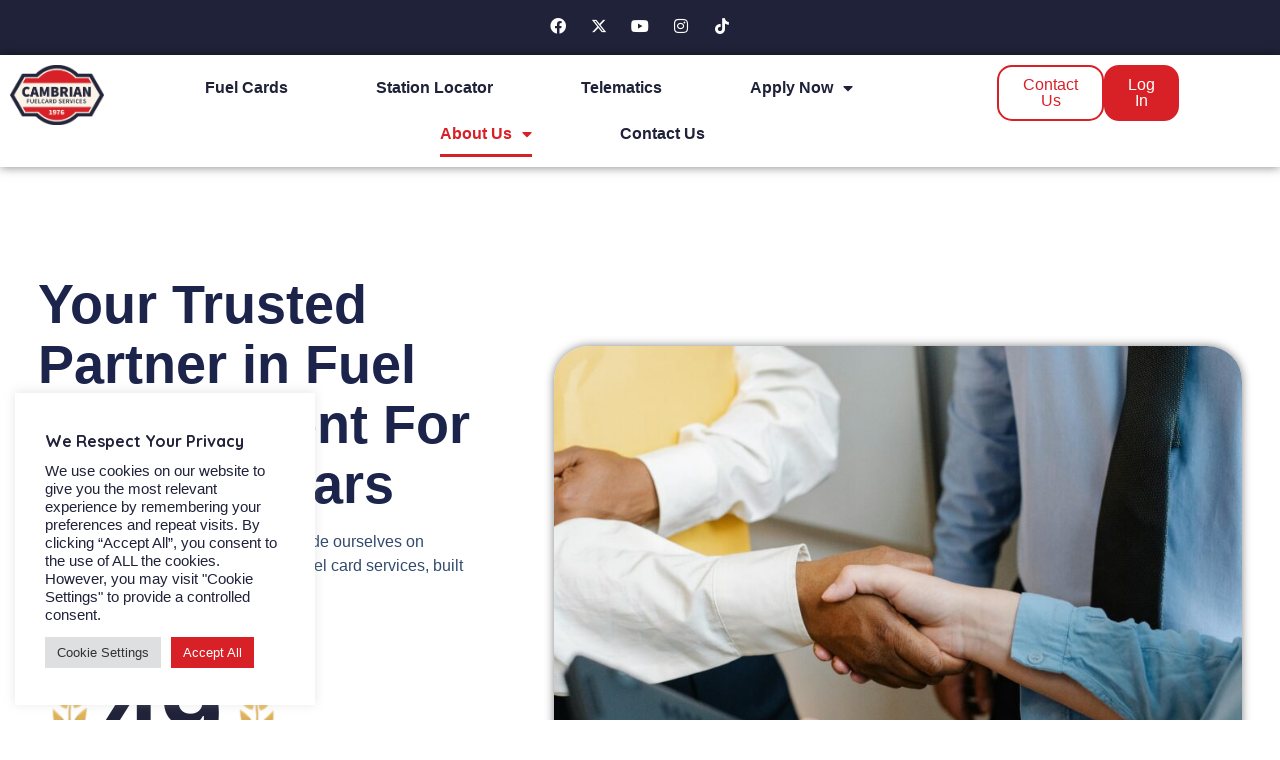

--- FILE ---
content_type: text/html; charset=UTF-8
request_url: https://www.cambriancards.com/about-cambrian/
body_size: 23409
content:
<!doctype html>
<html lang="en-GB">
<head>
	<meta charset="UTF-8">
	<meta name="viewport" content="width=device-width, initial-scale=1">
	<link rel="profile" href="https://gmpg.org/xfn/11">

	<meta name='robots' content='index, follow, max-image-preview:large, max-snippet:-1, max-video-preview:-1' />

	<!-- This site is optimized with the Yoast SEO plugin v26.8 - https://yoast.com/product/yoast-seo-wordpress/ -->
	<title>Find out more about Cambrian Fuel Card Services</title>
	<meta name="description" content="Find out more about Cambrian Fuel Card Services. We make it our mission to offer a unparalleled business fuel card and Telematics service." />
	<link rel="canonical" href="https://www.cambriancards.com/about-cambrian/" />
	<meta property="og:locale" content="en_GB" />
	<meta property="og:type" content="article" />
	<meta property="og:title" content="Find out more about Cambrian Fuel Card Services" />
	<meta property="og:description" content="Find out more about Cambrian Fuel Card Services. We make it our mission to offer a unparalleled business fuel card and Telematics service." />
	<meta property="og:url" content="https://www.cambriancards.com/about-cambrian/" />
	<meta property="og:site_name" content="Cambrian Fuelcard Services" />
	<meta property="article:publisher" content="https://www.facebook.com/cambrianfuelcards/" />
	<meta property="article:modified_time" content="2025-02-27T09:53:02+00:00" />
	<meta property="og:image" content="https://www.cambriancards.com/wp-content/uploads/2020/05/app-icon-2-small-150x150.png" />
	<meta name="twitter:card" content="summary_large_image" />
	<meta name="twitter:site" content="@Cambrian_Fuel" />
	<meta name="twitter:label1" content="Estimated reading time" />
	<meta name="twitter:data1" content="5 minutes" />
	<script type="application/ld+json" class="yoast-schema-graph">{"@context":"https://schema.org","@graph":[{"@type":"Article","@id":"https://www.cambriancards.com/about-cambrian/#article","isPartOf":{"@id":"https://www.cambriancards.com/about-cambrian/"},"author":{"name":"cambriancards","@id":"https://www.cambriancards.com/#/schema/person/37bb741bfd11005eb663e7f5a6d6c5ab"},"headline":"About Us","datePublished":"2014-05-16T11:27:19+00:00","dateModified":"2025-02-27T09:53:02+00:00","mainEntityOfPage":{"@id":"https://www.cambriancards.com/about-cambrian/"},"wordCount":1759,"publisher":{"@id":"https://www.cambriancards.com/#organization"},"image":{"@id":"https://www.cambriancards.com/about-cambrian/#primaryimage"},"thumbnailUrl":"https://www.cambriancards.com/wp-content/uploads/2018/08/cry-logo.jpg","inLanguage":"en-GB"},{"@type":"WebPage","@id":"https://www.cambriancards.com/about-cambrian/","url":"https://www.cambriancards.com/about-cambrian/","name":"Find out more about Cambrian Fuel Card Services","isPartOf":{"@id":"https://www.cambriancards.com/#website"},"primaryImageOfPage":{"@id":"https://www.cambriancards.com/about-cambrian/#primaryimage"},"image":{"@id":"https://www.cambriancards.com/about-cambrian/#primaryimage"},"thumbnailUrl":"https://www.cambriancards.com/wp-content/uploads/2018/08/cry-logo.jpg","datePublished":"2014-05-16T11:27:19+00:00","dateModified":"2025-02-27T09:53:02+00:00","description":"Find out more about Cambrian Fuel Card Services. We make it our mission to offer a unparalleled business fuel card and Telematics service.","breadcrumb":{"@id":"https://www.cambriancards.com/about-cambrian/#breadcrumb"},"inLanguage":"en-GB","potentialAction":[{"@type":"ReadAction","target":["https://www.cambriancards.com/about-cambrian/"]}]},{"@type":"ImageObject","inLanguage":"en-GB","@id":"https://www.cambriancards.com/about-cambrian/#primaryimage","url":"https://www.cambriancards.com/wp-content/uploads/2018/08/cry-logo.jpg","contentUrl":"https://www.cambriancards.com/wp-content/uploads/2018/08/cry-logo.jpg"},{"@type":"BreadcrumbList","@id":"https://www.cambriancards.com/about-cambrian/#breadcrumb","itemListElement":[{"@type":"ListItem","position":1,"name":"Home","item":"https://www.cambriancards.com/"},{"@type":"ListItem","position":2,"name":"About Us"}]},{"@type":"WebSite","@id":"https://www.cambriancards.com/#website","url":"https://www.cambriancards.com/","name":"Cambrian Fuelcard Services","description":"Cambrian Fuelcard Services offers fuel cards and telematics to businesses in the UK","publisher":{"@id":"https://www.cambriancards.com/#organization"},"potentialAction":[{"@type":"SearchAction","target":{"@type":"EntryPoint","urlTemplate":"https://www.cambriancards.com/?s={search_term_string}"},"query-input":{"@type":"PropertyValueSpecification","valueRequired":true,"valueName":"search_term_string"}}],"inLanguage":"en-GB"},{"@type":"Organization","@id":"https://www.cambriancards.com/#organization","name":"Cambrian Fuel Card Services Ltd","url":"https://www.cambriancards.com/","logo":{"@type":"ImageObject","inLanguage":"en-GB","@id":"https://www.cambriancards.com/#/schema/logo/image/","url":"https://www.cambriancards.com/wp-content/uploads/2024/12/cropped-cropped-cropped-Website-logo-with-padding-1.png","contentUrl":"https://www.cambriancards.com/wp-content/uploads/2024/12/cropped-cropped-cropped-Website-logo-with-padding-1.png","width":5493,"height":2420,"caption":"Cambrian Fuel Card Services Ltd"},"image":{"@id":"https://www.cambriancards.com/#/schema/logo/image/"},"sameAs":["https://www.facebook.com/cambrianfuelcards/","https://x.com/Cambrian_Fuel","https://www.instagram.com/cambriancards/","https://www.linkedin.com/company/cambrian-fuelcard-services-limited/","https://www.pinterest.co.uk/camfuelcards/pins/","https://www.youtube.com/channel/UCxFGRSDomwzK78X_ex12ftw"]},{"@type":"Person","@id":"https://www.cambriancards.com/#/schema/person/37bb741bfd11005eb663e7f5a6d6c5ab","name":"cambriancards","image":{"@type":"ImageObject","inLanguage":"en-GB","@id":"https://www.cambriancards.com/#/schema/person/image/","url":"https://secure.gravatar.com/avatar/96e40caf77bd12125d8409a4296b03e8311672afb7936244e022f7af5edf40d4?s=96&d=mm&r=g","contentUrl":"https://secure.gravatar.com/avatar/96e40caf77bd12125d8409a4296b03e8311672afb7936244e022f7af5edf40d4?s=96&d=mm&r=g","caption":"cambriancards"},"url":"https://www.cambriancards.com/author/mediasauce/"}]}</script>
	<!-- / Yoast SEO plugin. -->


<link rel="amphtml" href="https://www.cambriancards.com/about-cambrian/amp/" /><meta name="generator" content="AMP for WP 1.1.11"/><link rel='dns-prefetch' href='//fonts.googleapis.com' />
<link rel='dns-prefetch' href='//www.googletagmanager.com' />
<link rel="alternate" type="application/rss+xml" title="Cambrian Fuelcard Services &raquo; Feed" href="https://www.cambriancards.com/feed/" />
<link rel="alternate" type="application/rss+xml" title="Cambrian Fuelcard Services &raquo; Comments Feed" href="https://www.cambriancards.com/comments/feed/" />
<link rel="alternate" title="oEmbed (JSON)" type="application/json+oembed" href="https://www.cambriancards.com/wp-json/oembed/1.0/embed?url=https%3A%2F%2Fwww.cambriancards.com%2Fabout-cambrian%2F" />
<link rel="alternate" title="oEmbed (XML)" type="text/xml+oembed" href="https://www.cambriancards.com/wp-json/oembed/1.0/embed?url=https%3A%2F%2Fwww.cambriancards.com%2Fabout-cambrian%2F&#038;format=xml" />
		<!-- This site uses the Google Analytics by MonsterInsights plugin v9.11.1 - Using Analytics tracking - https://www.monsterinsights.com/ -->
							<script src="//www.googletagmanager.com/gtag/js?id=G-9VE46C7J6T"  data-cfasync="false" data-wpfc-render="false" async></script>
			<script type="text/plain" data-cli-class="cli-blocker-script"  data-cli-script-type="analytics" data-cli-block="true"  data-cli-element-position="head" data-cfasync="false" data-wpfc-render="false">
				var mi_version = '9.11.1';
				var mi_track_user = true;
				var mi_no_track_reason = '';
								var MonsterInsightsDefaultLocations = {"page_location":"https:\/\/www.cambriancards.com\/about-cambrian\/"};
								if ( typeof MonsterInsightsPrivacyGuardFilter === 'function' ) {
					var MonsterInsightsLocations = (typeof MonsterInsightsExcludeQuery === 'object') ? MonsterInsightsPrivacyGuardFilter( MonsterInsightsExcludeQuery ) : MonsterInsightsPrivacyGuardFilter( MonsterInsightsDefaultLocations );
				} else {
					var MonsterInsightsLocations = (typeof MonsterInsightsExcludeQuery === 'object') ? MonsterInsightsExcludeQuery : MonsterInsightsDefaultLocations;
				}

								var disableStrs = [
										'ga-disable-G-9VE46C7J6T',
									];

				/* Function to detect opted out users */
				function __gtagTrackerIsOptedOut() {
					for (var index = 0; index < disableStrs.length; index++) {
						if (document.cookie.indexOf(disableStrs[index] + '=true') > -1) {
							return true;
						}
					}

					return false;
				}

				/* Disable tracking if the opt-out cookie exists. */
				if (__gtagTrackerIsOptedOut()) {
					for (var index = 0; index < disableStrs.length; index++) {
						window[disableStrs[index]] = true;
					}
				}

				/* Opt-out function */
				function __gtagTrackerOptout() {
					for (var index = 0; index < disableStrs.length; index++) {
						document.cookie = disableStrs[index] + '=true; expires=Thu, 31 Dec 2099 23:59:59 UTC; path=/';
						window[disableStrs[index]] = true;
					}
				}

				if ('undefined' === typeof gaOptout) {
					function gaOptout() {
						__gtagTrackerOptout();
					}
				}
								window.dataLayer = window.dataLayer || [];

				window.MonsterInsightsDualTracker = {
					helpers: {},
					trackers: {},
				};
				if (mi_track_user) {
					function __gtagDataLayer() {
						dataLayer.push(arguments);
					}

					function __gtagTracker(type, name, parameters) {
						if (!parameters) {
							parameters = {};
						}

						if (parameters.send_to) {
							__gtagDataLayer.apply(null, arguments);
							return;
						}

						if (type === 'event') {
														parameters.send_to = monsterinsights_frontend.v4_id;
							var hookName = name;
							if (typeof parameters['event_category'] !== 'undefined') {
								hookName = parameters['event_category'] + ':' + name;
							}

							if (typeof MonsterInsightsDualTracker.trackers[hookName] !== 'undefined') {
								MonsterInsightsDualTracker.trackers[hookName](parameters);
							} else {
								__gtagDataLayer('event', name, parameters);
							}
							
						} else {
							__gtagDataLayer.apply(null, arguments);
						}
					}

					__gtagTracker('js', new Date());
					__gtagTracker('set', {
						'developer_id.dZGIzZG': true,
											});
					if ( MonsterInsightsLocations.page_location ) {
						__gtagTracker('set', MonsterInsightsLocations);
					}
										__gtagTracker('config', 'G-9VE46C7J6T', {"forceSSL":"true","link_attribution":"true"} );
										window.gtag = __gtagTracker;										(function () {
						/* https://developers.google.com/analytics/devguides/collection/analyticsjs/ */
						/* ga and __gaTracker compatibility shim. */
						var noopfn = function () {
							return null;
						};
						var newtracker = function () {
							return new Tracker();
						};
						var Tracker = function () {
							return null;
						};
						var p = Tracker.prototype;
						p.get = noopfn;
						p.set = noopfn;
						p.send = function () {
							var args = Array.prototype.slice.call(arguments);
							args.unshift('send');
							__gaTracker.apply(null, args);
						};
						var __gaTracker = function () {
							var len = arguments.length;
							if (len === 0) {
								return;
							}
							var f = arguments[len - 1];
							if (typeof f !== 'object' || f === null || typeof f.hitCallback !== 'function') {
								if ('send' === arguments[0]) {
									var hitConverted, hitObject = false, action;
									if ('event' === arguments[1]) {
										if ('undefined' !== typeof arguments[3]) {
											hitObject = {
												'eventAction': arguments[3],
												'eventCategory': arguments[2],
												'eventLabel': arguments[4],
												'value': arguments[5] ? arguments[5] : 1,
											}
										}
									}
									if ('pageview' === arguments[1]) {
										if ('undefined' !== typeof arguments[2]) {
											hitObject = {
												'eventAction': 'page_view',
												'page_path': arguments[2],
											}
										}
									}
									if (typeof arguments[2] === 'object') {
										hitObject = arguments[2];
									}
									if (typeof arguments[5] === 'object') {
										Object.assign(hitObject, arguments[5]);
									}
									if ('undefined' !== typeof arguments[1].hitType) {
										hitObject = arguments[1];
										if ('pageview' === hitObject.hitType) {
											hitObject.eventAction = 'page_view';
										}
									}
									if (hitObject) {
										action = 'timing' === arguments[1].hitType ? 'timing_complete' : hitObject.eventAction;
										hitConverted = mapArgs(hitObject);
										__gtagTracker('event', action, hitConverted);
									}
								}
								return;
							}

							function mapArgs(args) {
								var arg, hit = {};
								var gaMap = {
									'eventCategory': 'event_category',
									'eventAction': 'event_action',
									'eventLabel': 'event_label',
									'eventValue': 'event_value',
									'nonInteraction': 'non_interaction',
									'timingCategory': 'event_category',
									'timingVar': 'name',
									'timingValue': 'value',
									'timingLabel': 'event_label',
									'page': 'page_path',
									'location': 'page_location',
									'title': 'page_title',
									'referrer' : 'page_referrer',
								};
								for (arg in args) {
																		if (!(!args.hasOwnProperty(arg) || !gaMap.hasOwnProperty(arg))) {
										hit[gaMap[arg]] = args[arg];
									} else {
										hit[arg] = args[arg];
									}
								}
								return hit;
							}

							try {
								f.hitCallback();
							} catch (ex) {
							}
						};
						__gaTracker.create = newtracker;
						__gaTracker.getByName = newtracker;
						__gaTracker.getAll = function () {
							return [];
						};
						__gaTracker.remove = noopfn;
						__gaTracker.loaded = true;
						window['__gaTracker'] = __gaTracker;
					})();
									} else {
										console.log("");
					(function () {
						function __gtagTracker() {
							return null;
						}

						window['__gtagTracker'] = __gtagTracker;
						window['gtag'] = __gtagTracker;
					})();
									}
			</script>
							<!-- / Google Analytics by MonsterInsights -->
		<style id='wp-img-auto-sizes-contain-inline-css'>
img:is([sizes=auto i],[sizes^="auto," i]){contain-intrinsic-size:3000px 1500px}
/*# sourceURL=wp-img-auto-sizes-contain-inline-css */
</style>
<style id='wp-emoji-styles-inline-css'>

	img.wp-smiley, img.emoji {
		display: inline !important;
		border: none !important;
		box-shadow: none !important;
		height: 1em !important;
		width: 1em !important;
		margin: 0 0.07em !important;
		vertical-align: -0.1em !important;
		background: none !important;
		padding: 0 !important;
	}
/*# sourceURL=wp-emoji-styles-inline-css */
</style>
<style id='classic-theme-styles-inline-css'>
/*! This file is auto-generated */
.wp-block-button__link{color:#fff;background-color:#32373c;border-radius:9999px;box-shadow:none;text-decoration:none;padding:calc(.667em + 2px) calc(1.333em + 2px);font-size:1.125em}.wp-block-file__button{background:#32373c;color:#fff;text-decoration:none}
/*# sourceURL=/wp-includes/css/classic-themes.min.css */
</style>
<style id='global-styles-inline-css'>
:root{--wp--preset--aspect-ratio--square: 1;--wp--preset--aspect-ratio--4-3: 4/3;--wp--preset--aspect-ratio--3-4: 3/4;--wp--preset--aspect-ratio--3-2: 3/2;--wp--preset--aspect-ratio--2-3: 2/3;--wp--preset--aspect-ratio--16-9: 16/9;--wp--preset--aspect-ratio--9-16: 9/16;--wp--preset--color--black: #000000;--wp--preset--color--cyan-bluish-gray: #abb8c3;--wp--preset--color--white: #ffffff;--wp--preset--color--pale-pink: #f78da7;--wp--preset--color--vivid-red: #cf2e2e;--wp--preset--color--luminous-vivid-orange: #ff6900;--wp--preset--color--luminous-vivid-amber: #fcb900;--wp--preset--color--light-green-cyan: #7bdcb5;--wp--preset--color--vivid-green-cyan: #00d084;--wp--preset--color--pale-cyan-blue: #8ed1fc;--wp--preset--color--vivid-cyan-blue: #0693e3;--wp--preset--color--vivid-purple: #9b51e0;--wp--preset--gradient--vivid-cyan-blue-to-vivid-purple: linear-gradient(135deg,rgb(6,147,227) 0%,rgb(155,81,224) 100%);--wp--preset--gradient--light-green-cyan-to-vivid-green-cyan: linear-gradient(135deg,rgb(122,220,180) 0%,rgb(0,208,130) 100%);--wp--preset--gradient--luminous-vivid-amber-to-luminous-vivid-orange: linear-gradient(135deg,rgb(252,185,0) 0%,rgb(255,105,0) 100%);--wp--preset--gradient--luminous-vivid-orange-to-vivid-red: linear-gradient(135deg,rgb(255,105,0) 0%,rgb(207,46,46) 100%);--wp--preset--gradient--very-light-gray-to-cyan-bluish-gray: linear-gradient(135deg,rgb(238,238,238) 0%,rgb(169,184,195) 100%);--wp--preset--gradient--cool-to-warm-spectrum: linear-gradient(135deg,rgb(74,234,220) 0%,rgb(151,120,209) 20%,rgb(207,42,186) 40%,rgb(238,44,130) 60%,rgb(251,105,98) 80%,rgb(254,248,76) 100%);--wp--preset--gradient--blush-light-purple: linear-gradient(135deg,rgb(255,206,236) 0%,rgb(152,150,240) 100%);--wp--preset--gradient--blush-bordeaux: linear-gradient(135deg,rgb(254,205,165) 0%,rgb(254,45,45) 50%,rgb(107,0,62) 100%);--wp--preset--gradient--luminous-dusk: linear-gradient(135deg,rgb(255,203,112) 0%,rgb(199,81,192) 50%,rgb(65,88,208) 100%);--wp--preset--gradient--pale-ocean: linear-gradient(135deg,rgb(255,245,203) 0%,rgb(182,227,212) 50%,rgb(51,167,181) 100%);--wp--preset--gradient--electric-grass: linear-gradient(135deg,rgb(202,248,128) 0%,rgb(113,206,126) 100%);--wp--preset--gradient--midnight: linear-gradient(135deg,rgb(2,3,129) 0%,rgb(40,116,252) 100%);--wp--preset--font-size--small: 14px;--wp--preset--font-size--medium: 20px;--wp--preset--font-size--large: 20px;--wp--preset--font-size--x-large: 42px;--wp--preset--font-size--regular: 16px;--wp--preset--font-size--larger: 24px;--wp--preset--spacing--20: 0.44rem;--wp--preset--spacing--30: 0.67rem;--wp--preset--spacing--40: 1rem;--wp--preset--spacing--50: 1.5rem;--wp--preset--spacing--60: 2.25rem;--wp--preset--spacing--70: 3.38rem;--wp--preset--spacing--80: 5.06rem;--wp--preset--shadow--natural: 6px 6px 9px rgba(0, 0, 0, 0.2);--wp--preset--shadow--deep: 12px 12px 50px rgba(0, 0, 0, 0.4);--wp--preset--shadow--sharp: 6px 6px 0px rgba(0, 0, 0, 0.2);--wp--preset--shadow--outlined: 6px 6px 0px -3px rgb(255, 255, 255), 6px 6px rgb(0, 0, 0);--wp--preset--shadow--crisp: 6px 6px 0px rgb(0, 0, 0);}:where(.is-layout-flex){gap: 0.5em;}:where(.is-layout-grid){gap: 0.5em;}body .is-layout-flex{display: flex;}.is-layout-flex{flex-wrap: wrap;align-items: center;}.is-layout-flex > :is(*, div){margin: 0;}body .is-layout-grid{display: grid;}.is-layout-grid > :is(*, div){margin: 0;}:where(.wp-block-columns.is-layout-flex){gap: 2em;}:where(.wp-block-columns.is-layout-grid){gap: 2em;}:where(.wp-block-post-template.is-layout-flex){gap: 1.25em;}:where(.wp-block-post-template.is-layout-grid){gap: 1.25em;}.has-black-color{color: var(--wp--preset--color--black) !important;}.has-cyan-bluish-gray-color{color: var(--wp--preset--color--cyan-bluish-gray) !important;}.has-white-color{color: var(--wp--preset--color--white) !important;}.has-pale-pink-color{color: var(--wp--preset--color--pale-pink) !important;}.has-vivid-red-color{color: var(--wp--preset--color--vivid-red) !important;}.has-luminous-vivid-orange-color{color: var(--wp--preset--color--luminous-vivid-orange) !important;}.has-luminous-vivid-amber-color{color: var(--wp--preset--color--luminous-vivid-amber) !important;}.has-light-green-cyan-color{color: var(--wp--preset--color--light-green-cyan) !important;}.has-vivid-green-cyan-color{color: var(--wp--preset--color--vivid-green-cyan) !important;}.has-pale-cyan-blue-color{color: var(--wp--preset--color--pale-cyan-blue) !important;}.has-vivid-cyan-blue-color{color: var(--wp--preset--color--vivid-cyan-blue) !important;}.has-vivid-purple-color{color: var(--wp--preset--color--vivid-purple) !important;}.has-black-background-color{background-color: var(--wp--preset--color--black) !important;}.has-cyan-bluish-gray-background-color{background-color: var(--wp--preset--color--cyan-bluish-gray) !important;}.has-white-background-color{background-color: var(--wp--preset--color--white) !important;}.has-pale-pink-background-color{background-color: var(--wp--preset--color--pale-pink) !important;}.has-vivid-red-background-color{background-color: var(--wp--preset--color--vivid-red) !important;}.has-luminous-vivid-orange-background-color{background-color: var(--wp--preset--color--luminous-vivid-orange) !important;}.has-luminous-vivid-amber-background-color{background-color: var(--wp--preset--color--luminous-vivid-amber) !important;}.has-light-green-cyan-background-color{background-color: var(--wp--preset--color--light-green-cyan) !important;}.has-vivid-green-cyan-background-color{background-color: var(--wp--preset--color--vivid-green-cyan) !important;}.has-pale-cyan-blue-background-color{background-color: var(--wp--preset--color--pale-cyan-blue) !important;}.has-vivid-cyan-blue-background-color{background-color: var(--wp--preset--color--vivid-cyan-blue) !important;}.has-vivid-purple-background-color{background-color: var(--wp--preset--color--vivid-purple) !important;}.has-black-border-color{border-color: var(--wp--preset--color--black) !important;}.has-cyan-bluish-gray-border-color{border-color: var(--wp--preset--color--cyan-bluish-gray) !important;}.has-white-border-color{border-color: var(--wp--preset--color--white) !important;}.has-pale-pink-border-color{border-color: var(--wp--preset--color--pale-pink) !important;}.has-vivid-red-border-color{border-color: var(--wp--preset--color--vivid-red) !important;}.has-luminous-vivid-orange-border-color{border-color: var(--wp--preset--color--luminous-vivid-orange) !important;}.has-luminous-vivid-amber-border-color{border-color: var(--wp--preset--color--luminous-vivid-amber) !important;}.has-light-green-cyan-border-color{border-color: var(--wp--preset--color--light-green-cyan) !important;}.has-vivid-green-cyan-border-color{border-color: var(--wp--preset--color--vivid-green-cyan) !important;}.has-pale-cyan-blue-border-color{border-color: var(--wp--preset--color--pale-cyan-blue) !important;}.has-vivid-cyan-blue-border-color{border-color: var(--wp--preset--color--vivid-cyan-blue) !important;}.has-vivid-purple-border-color{border-color: var(--wp--preset--color--vivid-purple) !important;}.has-vivid-cyan-blue-to-vivid-purple-gradient-background{background: var(--wp--preset--gradient--vivid-cyan-blue-to-vivid-purple) !important;}.has-light-green-cyan-to-vivid-green-cyan-gradient-background{background: var(--wp--preset--gradient--light-green-cyan-to-vivid-green-cyan) !important;}.has-luminous-vivid-amber-to-luminous-vivid-orange-gradient-background{background: var(--wp--preset--gradient--luminous-vivid-amber-to-luminous-vivid-orange) !important;}.has-luminous-vivid-orange-to-vivid-red-gradient-background{background: var(--wp--preset--gradient--luminous-vivid-orange-to-vivid-red) !important;}.has-very-light-gray-to-cyan-bluish-gray-gradient-background{background: var(--wp--preset--gradient--very-light-gray-to-cyan-bluish-gray) !important;}.has-cool-to-warm-spectrum-gradient-background{background: var(--wp--preset--gradient--cool-to-warm-spectrum) !important;}.has-blush-light-purple-gradient-background{background: var(--wp--preset--gradient--blush-light-purple) !important;}.has-blush-bordeaux-gradient-background{background: var(--wp--preset--gradient--blush-bordeaux) !important;}.has-luminous-dusk-gradient-background{background: var(--wp--preset--gradient--luminous-dusk) !important;}.has-pale-ocean-gradient-background{background: var(--wp--preset--gradient--pale-ocean) !important;}.has-electric-grass-gradient-background{background: var(--wp--preset--gradient--electric-grass) !important;}.has-midnight-gradient-background{background: var(--wp--preset--gradient--midnight) !important;}.has-small-font-size{font-size: var(--wp--preset--font-size--small) !important;}.has-medium-font-size{font-size: var(--wp--preset--font-size--medium) !important;}.has-large-font-size{font-size: var(--wp--preset--font-size--large) !important;}.has-x-large-font-size{font-size: var(--wp--preset--font-size--x-large) !important;}
:where(.wp-block-post-template.is-layout-flex){gap: 1.25em;}:where(.wp-block-post-template.is-layout-grid){gap: 1.25em;}
:where(.wp-block-term-template.is-layout-flex){gap: 1.25em;}:where(.wp-block-term-template.is-layout-grid){gap: 1.25em;}
:where(.wp-block-columns.is-layout-flex){gap: 2em;}:where(.wp-block-columns.is-layout-grid){gap: 2em;}
:root :where(.wp-block-pullquote){font-size: 1.5em;line-height: 1.6;}
/*# sourceURL=global-styles-inline-css */
</style>
<link rel='stylesheet' id='cookie-law-info-css' href='https://www.cambriancards.com/wp-content/cache/autoptimize/autoptimize_single_20e8490fab0dcf7557a5c8b54494db6f.php?ver=3.3.9.1' media='all' />
<link rel='stylesheet' id='cookie-law-info-gdpr-css' href='https://www.cambriancards.com/wp-content/cache/autoptimize/autoptimize_single_359aca8a88b2331aa34ac505acad9911.php?ver=3.3.9.1' media='all' />
<link rel='stylesheet' id='wpa-css-css' href='https://www.cambriancards.com/wp-content/cache/autoptimize/autoptimize_single_a0b823f7ab1f0a3a563fb10c3664d2a6.php?ver=2.3.04' media='all' />
<link rel='stylesheet' id='attesa-style-css' href='https://www.cambriancards.com/wp-content/cache/autoptimize/autoptimize_single_d00bf982c5320d38a9b2e88f61037df9.php?ver=1.5.9.4' media='all' />
<style id='attesa-style-inline-css'>
h1,h2,h3,h4,h5,h6,p.site-title,blockquote{font-family:Quicksand,sans-serif}body,button,input,select,optgroup,textarea{font-family:Quicksand,sans-serif}.nav-top .container.boxed,.nav-middle .container.boxed,.nav-middle-top-title .container.boxed,#content.site-content,.attesaFooterWidget,.attesaFeatBox .attesaFeatBoxContainer,.mainFooter .site-copy-down,.second-navigation,.attesa-woocommerce-sticky-product .container,.attesapro-footer-callout-container{max-width:1920px}#primary.content-area{width:10%}#secondary{width:90%}body.no-sidebar #primary.content-area{width:100%}button,input[type]:not([type="file"]):not([type="hidden"]):not([type="image"]):not([type="checkbox"]),textarea,select,.attesaMenuButton,.navigation.pagination .nav-links a,.page-links a,.navigation.pagination .nav-links span.current,.page-links .current,aside ul.menu .indicatorBar,aside ul.product-categories .indicatorBar,.widget_tag_cloud a,.widget.widget_search input[type="search"],.widget.widget_search input[type="submit"],#secondary .sidebar-container,header.page-header,.entry-footer .read-more a,.post-thumbnail img,#toTop,#comments article footer img,#comments .reply,.site-social-float a,body.attesa-blog-grid .hentry,body.attesa-blog-masonry .hentry,fieldset,.attesaPostWidget img,.site-social-widget .attesa-social,.attesaFeatBoxContainer .attesaproFeatBoxButton a,.attesa-contact-info i,.attesa-post-slider-readmore p a,.attesa-breadcrumbs,.rank-math-breadcrumb,.awp-ajax-search.shortcode .awp-search-results ul li img,.bypostauthor>article{border-radius:2px}#wp-calendar>caption{border-top-left-radius:2px;border-top-right-radius:2px}.nav-middle-top-title .attesa-logo img{max-height:100px}@media all and (min-width:1024px){.page-content,.entry-content,.entry-summary{line-height:1.5}}.main-navigation li,.main-navigation-popup li{font-weight:bold;text-transform:none}.nav-middle:not(.format_featuredtitle) .container .mainHead{float:right}#toTop{right:20px}blockquote::before,a,a:visited,.menustyle_default>div>ul>li:hover>a,.menustyle_default>div>ul>li:focus>a,.menustyle_default>div>ul>.current_page_item>a,.menustyle_default>div>ul>.current-menu-item>a,.menustyle_default>div>ul>.current_page_ancestor>a,.menustyle_default>div>ul>.current-menu-ancestor>a,.menustyle_default>div>ul>.current_page_parent>a,.entry-meta i,.entry-footer span i,.site-social-header a:hover,.site-social-header a:focus,.site-social-header a:active{color:#68686a}button,input[type="button"],input[type="reset"],input[type="submit"],.main-navigation>div>ul>li>a::before,.main-navigation-popup>div ul li a::before,.attesaMenuButton,.navigation.pagination .nav-links a,.page-links a,.widget_tag_cloud a,.entry-footer .read-more a,#toTop,ul.products li.product .tinvwl_add_to_wishlist_button,.attesa-pro-sharing-box-container.style_astheme a:hover,.attesa-pro-sharing-box-container.style_astheme a:focus,.attesa-pro-sharing-box-container.style_astheme a:active,.attesaFeatBoxContainer .attesaproFeatBoxButton a,.attesa-infinite-button-container .attesa-infinite-scroll-more-button,.bypostauthor>article::after,.attesa-menu-badge{background-color:#68686a}input[type]:focus:not([type="button"]):not([type="reset"]):not([type="submit"]):not([type="file"]):not([type="hidden"]):not([type="image"]):not([type="checkbox"]),textarea:focus,.navigation.pagination .nav-links span.current,.page-links .current,.footerArea,body.attesa-blog-grid .sticky,body.attesa-blog-masonry .sticky,.prev_next_buttons a:hover,.prev_next_buttons a:focus,.prev_next_buttons a:active,.site-social-float a:hover,.site-social-float a:focus,.site-social-float a:active,.attesa-pro-sharing-box-container.style_astheme a,.awp-ajax-search.shortcode .awp-search-results.filled{border-color:#68686a}body,button,input,select,optgroup,textarea,input[type]:focus:not([type="button"]):not([type="reset"]):not([type="submit"]):not([type="file"]):not([type="hidden"]):not([type="image"]):not([type="checkbox"]),textarea:focus,a:hover,a:focus,a:active,.entry-title a,.post-navigation span.meta-nav,#comments .reply a,.main-navigation>div>ul>li>a,.attesaFeatBoxTitle .entry-title,.site-social-header a,.site-social-float a,.prev_next_buttons a,.attesa-main-menu-container.open_pushmenu .attesa-close-pushmenu,form.attesa-pro-ajax-search-shortocode button i{color:#7f7f7f}button:hover,input[type="button"]:hover,input[type="reset"]:hover,input[type="submit"]:hover,button:active,button:focus,input[type="button"]:active,input[type="button"]:focus,input[type="reset"]:active,input[type="reset"]:focus,input[type="submit"]:active,input[type="submit"]:focus,.main-navigation ul ul a,.navigation.pagination .nav-links a:hover,.navigation.pagination .nav-links a:focus,.page-links a:hover,.page-links a:focus,.widget_tag_cloud a:hover,.widget_tag_cloud a:focus,.widget_tag_cloud a:active,.hamburger-menu .menu__line,.hamburger-menu .menu__plus,.entry-footer .read-more a:hover,.entry-footer .read-more a:focus,.entry-footer .read-more a:active,.aLoader2,.attesaFeatBoxContainer .attesaproFeatBoxButton a:hover,.attesaFeatBoxContainer .attesaproFeatBoxButton a:focus,.attesaFeatBoxContainer .attesaproFeatBoxButton a:active,.square-full-screen,.attesa-infinite-button-container .attesa-infinite-scroll-more-button:hover,.attesa-infinite-button-container .attesa-infinite-scroll-more-button:focus,.attesa-infinite-button-container .attesa-infinite-scroll-more-button:active{background-color:#7f7f7f}.hamburger-menu .menu__circle{border-color:#7f7f7f}.aLoader1{border-top-color:#7f7f7f}@media all and (max-width:1025px){.main-navigation ul ul a,.main-navigation ul li .indicator:before{color:#7f7f7f !important}}.attesaLoader,.attesa-site-wrap,#masthead.menuMinor,body:not(.withOverlayMenu) #masthead,#masthead .nav-middle.fixed,.awp-ajax-search.shortcode .awp-search-results{background-color:#ffffff}button,input[type="button"],input[type="reset"],input[type="submit"],.main-navigation>div>ul>li.attesaMenuButton>a,.main-navigation>div>ul>li.attesaMenuButton>a:hover,.main-navigation>div>ul>li.attesaMenuButton>a:focus,.main-navigation>div>ul>li.attesaMenuButton>a:active,#toTop,.main-navigation ul ul a,.navigation.pagination .nav-links a,.page-links a,.navigation.pagination .nav-links a:hover,.navigation.pagination .nav-links a:focus,.page-links a:hover,.page-links a:focus,ul.products li.product .tinvwl_add_to_wishlist_button,.attesaFeatBoxContainer .attesaproFeatBoxButton a,.attesa-menu-badge{color:#ffffff}.main-navigation ul li.attesaMenuButton .indicator:before{color:#ffffff !important}@media all and (max-width:1025px){.attesa-main-menu-container{background-color:#ffffff}.main-navigation>div ul li.attesaMenuButton a,.main-navigation>div ul li.attesaMenuButton a:hover,.main-navigation>div ul li.attesaMenuButton a:focus,.main-navigation>div ul li.attesaMenuButton a:active{color:#ffffff !important}}input[type]:not([type="button"]):not([type="reset"]):not([type="submit"]):not([type="file"]):not([type="hidden"]):not([type="image"]):not([type="checkbox"]),textarea,select,header.page-header,.site-social-float a,#comments .reply,.prev_next_buttons a,.attesa-pro-sharing-box-container,.attesa-breadcrumbs,.rank-math-breadcrumb,.attesa-main-menu-container.open_pushmenu .attesa-close-pushmenu,.wp-block-image,.bypostauthor>article,.attesa-related-list{background-color:#fbfbfb}.widget_tag_cloud a,.entry-footer .read-more a,.attesa-pro-sharing-box-container.style_astheme a:hover,.attesa-pro-sharing-box-container.style_astheme a:focus,.attesa-pro-sharing-box-container.style_astheme a:active,.attesa-infinite-button-container .attesa-infinite-scroll-more-button{color:#fbfbfb}.entry-content,.entry-summary,.entry-meta,.entry-meta a,.entry-footer span a,.attesa-pro-sharing-box a{color:#828282}hr,.site-social-widget .attesa-social{background-color:#ececec}input[type]:not([type="button"]):not([type="reset"]):not([type="submit"]):not([type="file"]):not([type="hidden"]):not([type="image"]):not([type="checkbox"]),textarea,select,.site-main .comment-navigation,.site-main .posts-navigation,.site-main .post-navigation,.site-main .navigation.pagination,.authorAbout,.relatedBox,header.page-header,.site-social-float a,.hentry,#comments ol .pingback,#comments ol article,#comments .reply,#payment .payment_methods li,fieldset,.attesa-pro-sharing-box-container,.attesa-breadcrumbs,.rank-math-breadcrumb,.attesa-main-menu-container.open_pushmenu .attesa-close-pushmenu,.wp-block-image,.awp-ajax-search.shortcode .awp-search-results ul li,.relatedBox.list .theImgRelated{border-color:#ececec}@media all and (max-width:1025px){.main-navigation li,.main-navigation ul li .indicator,.main-navigation>div>ul>li>ul.sub-menu,.attesa-main-menu-container{border-color:#ececec}}
/*# sourceURL=attesa-style-inline-css */
</style>
<link rel='stylesheet' id='font-awesome-5-all-css' href='https://www.cambriancards.com/wp-content/themes/attesa/css/all.min.css' media='all' />
<link rel='stylesheet' id='attesa-googlefonts-css' href='//fonts.googleapis.com/css2?family=Quicksand:wght@400;700&#038;family=Quicksand:wght@400;700&#038;display=swap' media='all' />
<link rel='stylesheet' id='elementor-frontend-css' href='https://www.cambriancards.com/wp-content/plugins/elementor/assets/css/frontend.min.css' media='all' />
<link rel='stylesheet' id='widget-social-icons-css' href='https://www.cambriancards.com/wp-content/plugins/elementor/assets/css/widget-social-icons.min.css' media='all' />
<link rel='stylesheet' id='e-apple-webkit-css' href='https://www.cambriancards.com/wp-content/plugins/elementor/assets/css/conditionals/apple-webkit.min.css' media='all' />
<link rel='stylesheet' id='widget-image-css' href='https://www.cambriancards.com/wp-content/plugins/elementor/assets/css/widget-image.min.css' media='all' />
<link rel='stylesheet' id='widget-nav-menu-css' href='https://www.cambriancards.com/wp-content/plugins/elementor-pro/assets/css/widget-nav-menu.min.css' media='all' />
<link rel='stylesheet' id='e-animation-float-css' href='https://www.cambriancards.com/wp-content/plugins/elementor/assets/lib/animations/styles/e-animation-float.min.css' media='all' />
<link rel='stylesheet' id='e-sticky-css' href='https://www.cambriancards.com/wp-content/plugins/elementor-pro/assets/css/modules/sticky.min.css' media='all' />
<link rel='stylesheet' id='widget-heading-css' href='https://www.cambriancards.com/wp-content/plugins/elementor/assets/css/widget-heading.min.css' media='all' />
<link rel='stylesheet' id='widget-icon-list-css' href='https://www.cambriancards.com/wp-content/plugins/elementor/assets/css/widget-icon-list.min.css' media='all' />
<link rel='stylesheet' id='e-animation-fadeIn-css' href='https://www.cambriancards.com/wp-content/plugins/elementor/assets/lib/animations/styles/fadeIn.min.css' media='all' />
<link rel='stylesheet' id='e-animation-slideInLeft-css' href='https://www.cambriancards.com/wp-content/plugins/elementor/assets/lib/animations/styles/slideInLeft.min.css' media='all' />
<link rel='stylesheet' id='e-motion-fx-css' href='https://www.cambriancards.com/wp-content/plugins/elementor-pro/assets/css/modules/motion-fx.min.css' media='all' />
<link rel='stylesheet' id='widget-icon-box-css' href='https://www.cambriancards.com/wp-content/plugins/elementor/assets/css/widget-icon-box.min.css' media='all' />
<link rel='stylesheet' id='elementor-icons-css' href='https://www.cambriancards.com/wp-content/plugins/elementor/assets/lib/eicons/css/elementor-icons.min.css' media='all' />
<link rel='stylesheet' id='elementor-post-23691-css' href='https://www.cambriancards.com/wp-content/uploads/elementor/css/post-23691.css' media='all' />
<link rel='stylesheet' id='elementor-post-28683-css' href='https://www.cambriancards.com/wp-content/uploads/elementor/css/post-28683.css' media='all' />
<link rel='stylesheet' id='elementor-post-28701-css' href='https://www.cambriancards.com/wp-content/uploads/elementor/css/post-28701.css' media='all' />
<link rel='stylesheet' id='elementor-post-28092-css' href='https://www.cambriancards.com/wp-content/uploads/elementor/css/post-28092.css' media='all' />
<link rel='stylesheet' id='elementor-gf-local-poppins-css' href='http://www.cambriancards.com/wp-content/uploads/elementor/google-fonts/css/poppins.css' media='all' />
<link rel='stylesheet' id='elementor-gf-local-roboto-css' href='http://www.cambriancards.com/wp-content/uploads/elementor/google-fonts/css/roboto.css' media='all' />
<link rel='stylesheet' id='elementor-icons-shared-0-css' href='https://www.cambriancards.com/wp-content/plugins/elementor/assets/lib/font-awesome/css/fontawesome.min.css' media='all' />
<link rel='stylesheet' id='elementor-icons-fa-brands-css' href='https://www.cambriancards.com/wp-content/plugins/elementor/assets/lib/font-awesome/css/brands.min.css' media='all' />
<link rel='stylesheet' id='elementor-icons-fa-solid-css' href='https://www.cambriancards.com/wp-content/plugins/elementor/assets/lib/font-awesome/css/solid.min.css' media='all' />
<link rel='stylesheet' id='elementor-icons-fa-regular-css' href='https://www.cambriancards.com/wp-content/plugins/elementor/assets/lib/font-awesome/css/regular.min.css' media='all' />
<script type="text/plain" data-cli-class="cli-blocker-script"  data-cli-script-type="analytics" data-cli-block="true"  data-cli-element-position="head" src="https://www.cambriancards.com/wp-content/plugins/google-analytics-for-wordpress/assets/js/frontend-gtag.min.js" id="monsterinsights-frontend-script-js" async data-wp-strategy="async"></script>
<script data-cfasync="false" data-wpfc-render="false" id='monsterinsights-frontend-script-js-extra'>var monsterinsights_frontend = {"js_events_tracking":"true","download_extensions":"doc,pdf,ppt,zip,xls,docx,pptx,xlsx","inbound_paths":"[{\"path\":\"\\\/go\\\/\",\"label\":\"affiliate\"},{\"path\":\"\\\/recommend\\\/\",\"label\":\"affiliate\"}]","home_url":"https:\/\/www.cambriancards.com","hash_tracking":"false","v4_id":"G-9VE46C7J6T"};</script>
<script src="https://www.cambriancards.com/wp-includes/js/jquery/jquery.min.js" id="jquery-core-js"></script>

<script id="cookie-law-info-js-extra">
var Cli_Data = {"nn_cookie_ids":[],"cookielist":[],"non_necessary_cookies":[],"ccpaEnabled":"","ccpaRegionBased":"","ccpaBarEnabled":"","strictlyEnabled":["necessary","obligatoire"],"ccpaType":"gdpr","js_blocking":"1","custom_integration":"","triggerDomRefresh":"","secure_cookies":""};
var cli_cookiebar_settings = {"animate_speed_hide":"500","animate_speed_show":"500","background":"#FFF","border":"#b1a6a6c2","border_on":"","button_1_button_colour":"#61a229","button_1_button_hover":"#4e8221","button_1_link_colour":"#fff","button_1_as_button":"1","button_1_new_win":"","button_2_button_colour":"#333","button_2_button_hover":"#292929","button_2_link_colour":"#444","button_2_as_button":"","button_2_hidebar":"","button_3_button_colour":"#dedfe0","button_3_button_hover":"#b2b2b3","button_3_link_colour":"#333333","button_3_as_button":"1","button_3_new_win":"","button_4_button_colour":"#dedfe0","button_4_button_hover":"#b2b2b3","button_4_link_colour":"#333333","button_4_as_button":"1","button_7_button_colour":"#d82027","button_7_button_hover":"#ad1a1f","button_7_link_colour":"#fff","button_7_as_button":"1","button_7_new_win":"","font_family":"inherit","header_fix":"","notify_animate_hide":"1","notify_animate_show":"1","notify_div_id":"#cookie-law-info-bar","notify_position_horizontal":"right","notify_position_vertical":"bottom","scroll_close":"","scroll_close_reload":"","accept_close_reload":"","reject_close_reload":"","showagain_tab":"","showagain_background":"#fff","showagain_border":"#000","showagain_div_id":"#cookie-law-info-again","showagain_x_position":"100px","text":"#202239","show_once_yn":"","show_once":"10000","logging_on":"","as_popup":"","popup_overlay":"1","bar_heading_text":"We Respect Your Privacy","cookie_bar_as":"widget","popup_showagain_position":"bottom-right","widget_position":"left"};
var log_object = {"ajax_url":"https://www.cambriancards.com/wp-admin/admin-ajax.php"};
//# sourceURL=cookie-law-info-js-extra
</script>

<link rel="https://api.w.org/" href="https://www.cambriancards.com/wp-json/" /><link rel="alternate" title="JSON" type="application/json" href="https://www.cambriancards.com/wp-json/wp/v2/pages/16055" /><link rel="EditURI" type="application/rsd+xml" title="RSD" href="https://www.cambriancards.com/xmlrpc.php?rsd" />
<meta name="generator" content="WordPress 6.9" />
<link rel='shortlink' href='https://www.cambriancards.com/?p=16055' />
		<!-- Custom Logo: hide header text -->
		<style id="custom-logo-css">
			.site-title, .site-description {
				position: absolute;
				clip-path: inset(50%);
			}
		</style>
		<meta name="generator" content="Site Kit by Google 1.170.0" /><meta name="generator" content="Elementor 3.34.2; features: additional_custom_breakpoints; settings: css_print_method-external, google_font-enabled, font_display-auto">
<style>.recentcomments a{display:inline !important;padding:0 !important;margin:0 !important;}</style>			<style>
				.e-con.e-parent:nth-of-type(n+4):not(.e-lazyloaded):not(.e-no-lazyload),
				.e-con.e-parent:nth-of-type(n+4):not(.e-lazyloaded):not(.e-no-lazyload) * {
					background-image: none !important;
				}
				@media screen and (max-height: 1024px) {
					.e-con.e-parent:nth-of-type(n+3):not(.e-lazyloaded):not(.e-no-lazyload),
					.e-con.e-parent:nth-of-type(n+3):not(.e-lazyloaded):not(.e-no-lazyload) * {
						background-image: none !important;
					}
				}
				@media screen and (max-height: 640px) {
					.e-con.e-parent:nth-of-type(n+2):not(.e-lazyloaded):not(.e-no-lazyload),
					.e-con.e-parent:nth-of-type(n+2):not(.e-lazyloaded):not(.e-no-lazyload) * {
						background-image: none !important;
					}
				}
			</style>
			<link rel="icon" href="https://www.cambriancards.com/wp-content/uploads/2025/01/cropped-App-Icon-1-32x32.webp" sizes="32x32" />
<link rel="icon" href="https://www.cambriancards.com/wp-content/uploads/2025/01/cropped-App-Icon-1-192x192.webp" sizes="192x192" />
<link rel="apple-touch-icon" href="https://www.cambriancards.com/wp-content/uploads/2025/01/cropped-App-Icon-1-180x180.webp" />
<meta name="msapplication-TileImage" content="https://www.cambriancards.com/wp-content/uploads/2025/01/cropped-App-Icon-1-270x270.webp" />
		<style id="wp-custom-css">
			.page .entry-title {
display: none;
}
.site-content article {
hyphens: auto;
margin-top: 0;
padding-top: 0;
margin: 0;
padding: 0;
}

.header {
	margin-top: 0;
padding-top: 0;
margin: 0;
padding: 0;
}		</style>
		</head>

<body class="wp-singular page-template-default page page-id-16055 wp-custom-logo wp-embed-responsive wp-theme-attesa mobile_menu_dropdown with_fa5 format_compat no-sidebar elementor-default elementor-template-full-width elementor-kit-23691 elementor-page elementor-page-16055 elementor-page-28543 elementor-page-28267 elementor-page-28243 elementor-page-28092" itemscope itemtype="https://schema.org/WebPage">
<div class="attesa-site-wrap">
	<div id="page" class="site">
		<a class="skip-link screen-reader-text" href="#content">Skip to content</a>
				<header data-elementor-type="header" data-elementor-id="28683" class="elementor elementor-28683 elementor-location-header" data-elementor-post-type="elementor_library">
			<div class="elementor-element elementor-element-b06fa35 e-flex e-con-boxed e-con e-parent" data-id="b06fa35" data-element_type="container" data-settings="{&quot;background_background&quot;:&quot;classic&quot;}">
					<div class="e-con-inner">
				<div class="elementor-element elementor-element-d760f16 elementor-shape-rounded elementor-grid-0 e-grid-align-center elementor-widget elementor-widget-social-icons" data-id="d760f16" data-element_type="widget" data-widget_type="social-icons.default">
				<div class="elementor-widget-container">
							<div class="elementor-social-icons-wrapper elementor-grid" role="list">
							<span class="elementor-grid-item" role="listitem">
					<a class="elementor-icon elementor-social-icon elementor-social-icon-facebook elementor-repeater-item-1894b2f" href="https://www.facebook.com/Cambrian-Fuel-Cards-270777119664811/" target="_blank">
						<span class="elementor-screen-only">Facebook</span>
						<i aria-hidden="true" class="fab fa-facebook"></i>					</a>
				</span>
							<span class="elementor-grid-item" role="listitem">
					<a class="elementor-icon elementor-social-icon elementor-social-icon-x-twitter elementor-repeater-item-f42b8a7" href="https://twitter.com/Cambrian_Fuel" target="_blank">
						<span class="elementor-screen-only">X-twitter</span>
						<i aria-hidden="true" class="fab fa-x-twitter"></i>					</a>
				</span>
							<span class="elementor-grid-item" role="listitem">
					<a class="elementor-icon elementor-social-icon elementor-social-icon-youtube elementor-repeater-item-ce0f384" href="https://www.youtube.com/channel/UC5ok-WZsG8HZnffXbvlxwIw" target="_blank">
						<span class="elementor-screen-only">Youtube</span>
						<i aria-hidden="true" class="fab fa-youtube"></i>					</a>
				</span>
							<span class="elementor-grid-item" role="listitem">
					<a class="elementor-icon elementor-social-icon elementor-social-icon-instagram elementor-repeater-item-554bb37" href="https://www.instagram.com/cambriancards/" target="_blank">
						<span class="elementor-screen-only">Instagram</span>
						<i aria-hidden="true" class="fab fa-instagram"></i>					</a>
				</span>
							<span class="elementor-grid-item" role="listitem">
					<a class="elementor-icon elementor-social-icon elementor-social-icon-tiktok elementor-repeater-item-7050c84" href="https://www.tiktok.com/@cambrianfuelcards" target="_blank">
						<span class="elementor-screen-only">Tiktok</span>
						<i aria-hidden="true" class="fab fa-tiktok"></i>					</a>
				</span>
					</div>
						</div>
				</div>
					</div>
				</div>
		<div class="elementor-element elementor-element-1b27548 e-con-full e-flex e-con e-parent" data-id="1b27548" data-element_type="container" data-settings="{&quot;sticky&quot;:&quot;top&quot;,&quot;background_background&quot;:&quot;classic&quot;,&quot;sticky_on&quot;:[&quot;desktop&quot;,&quot;tablet&quot;,&quot;mobile&quot;],&quot;sticky_offset&quot;:0,&quot;sticky_effects_offset&quot;:0,&quot;sticky_anchor_link_offset&quot;:0}">
		<div class="elementor-element elementor-element-1db5027 e-con-full e-flex e-con e-child" data-id="1db5027" data-element_type="container">
				<div class="elementor-element elementor-element-f1c8b1c elementor-widget-tablet__width-initial elementor-widget elementor-widget-image" data-id="f1c8b1c" data-element_type="widget" data-widget_type="image.default">
				<div class="elementor-widget-container">
																<a href="https://www.cambriancards.com">
							<img fetchpriority="high" width="830" height="527" src="https://www.cambriancards.com/wp-content/uploads/2025/09/NEW-LOGO-2025.png" class="attachment-large size-large wp-image-28848" alt="" srcset="https://www.cambriancards.com/wp-content/uploads/2025/09/NEW-LOGO-2025.png 1001w, https://www.cambriancards.com/wp-content/uploads/2025/09/NEW-LOGO-2025-300x190.png 300w, https://www.cambriancards.com/wp-content/uploads/2025/09/NEW-LOGO-2025-768x487.png 768w, https://www.cambriancards.com/wp-content/uploads/2025/09/NEW-LOGO-2025-850x539.png 850w" sizes="(max-width: 830px) 100vw, 830px" />								</a>
															</div>
				</div>
				</div>
		<div class="elementor-element elementor-element-e665847 e-con-full e-flex e-con e-child" data-id="e665847" data-element_type="container">
				<div class="elementor-element elementor-element-5ea1be5 elementor-nav-menu__align-center elementor-nav-menu--stretch elementor-nav-menu__text-align-center elementor-widget__width-initial elementor-widget-tablet__width-initial elementor-nav-menu--dropdown-tablet elementor-nav-menu--toggle elementor-nav-menu--burger elementor-widget elementor-widget-nav-menu" data-id="5ea1be5" data-element_type="widget" data-settings="{&quot;full_width&quot;:&quot;stretch&quot;,&quot;layout&quot;:&quot;horizontal&quot;,&quot;submenu_icon&quot;:{&quot;value&quot;:&quot;&lt;i class=\&quot;fas fa-caret-down\&quot; aria-hidden=\&quot;true\&quot;&gt;&lt;\/i&gt;&quot;,&quot;library&quot;:&quot;fa-solid&quot;},&quot;toggle&quot;:&quot;burger&quot;}" data-widget_type="nav-menu.default">
				<div class="elementor-widget-container">
								<nav aria-label="Menu" class="elementor-nav-menu--main elementor-nav-menu__container elementor-nav-menu--layout-horizontal e--pointer-underline e--animation-fade">
				<ul id="menu-1-5ea1be5" class="elementor-nav-menu"><li class="menu-item menu-item-type-post_type menu-item-object-page menu-item-27929"><a href="https://www.cambriancards.com/fuel-card/" class="elementor-item">Fuel Cards</a></li>
<li class="menu-item menu-item-type-post_type menu-item-object-page menu-item-18357"><a href="https://www.cambriancards.com/station-locator/" class="elementor-item">Station Locator</a></li>
<li class="menu-item menu-item-type-post_type menu-item-object-page menu-item-17492"><a href="https://www.cambriancards.com/telematics/" class="elementor-item">Telematics</a></li>
<li class="menu-item menu-item-type-post_type menu-item-object-page menu-item-has-children menu-item-21296"><a href="https://www.cambriancards.com/apply-now/" class="elementor-item">Apply Now</a>
<ul class="sub-menu elementor-nav-menu--dropdown">
	<li class="menu-item menu-item-type-post_type menu-item-object-page menu-item-27866"><a href="https://www.cambriancards.com/apply-now/online-fuel-card-application/" class="elementor-sub-item">Fuel Card Application</a></li>
	<li class="Telematics menu-item menu-item-type-post_type menu-item-object-page menu-item-27853"><a rel="Telematics" href="https://www.cambriancards.com/online-application-for-telematics/" class="elementor-sub-item">Telematics Application</a></li>
</ul>
</li>
<li class="menu-item menu-item-type-post_type menu-item-object-page current-menu-item page_item page-item-16055 current_page_item menu-item-has-children menu-item-17495"><a href="https://www.cambriancards.com/about-cambrian/" aria-current="page" class="elementor-item elementor-item-active">About Us</a>
<ul class="sub-menu elementor-nav-menu--dropdown">
	<li class="menu-item menu-item-type-post_type menu-item-object-page menu-item-17193"><a href="https://www.cambriancards.com/news/" class="elementor-sub-item">News &#038; Advice</a></li>
</ul>
</li>
<li class="menu-item menu-item-type-post_type menu-item-object-page menu-item-28762"><a href="https://www.cambriancards.com/contact-us-new/" class="elementor-item">Contact Us</a></li>
</ul>			</nav>
					<div class="elementor-menu-toggle" role="button" tabindex="0" aria-label="Menu Toggle" aria-expanded="false">
			<i aria-hidden="true" role="presentation" class="elementor-menu-toggle__icon--open eicon-menu-bar"></i><i aria-hidden="true" role="presentation" class="elementor-menu-toggle__icon--close eicon-close"></i>		</div>
					<nav class="elementor-nav-menu--dropdown elementor-nav-menu__container" aria-hidden="true">
				<ul id="menu-2-5ea1be5" class="elementor-nav-menu"><li class="menu-item menu-item-type-post_type menu-item-object-page menu-item-27929"><a href="https://www.cambriancards.com/fuel-card/" class="elementor-item" tabindex="-1">Fuel Cards</a></li>
<li class="menu-item menu-item-type-post_type menu-item-object-page menu-item-18357"><a href="https://www.cambriancards.com/station-locator/" class="elementor-item" tabindex="-1">Station Locator</a></li>
<li class="menu-item menu-item-type-post_type menu-item-object-page menu-item-17492"><a href="https://www.cambriancards.com/telematics/" class="elementor-item" tabindex="-1">Telematics</a></li>
<li class="menu-item menu-item-type-post_type menu-item-object-page menu-item-has-children menu-item-21296"><a href="https://www.cambriancards.com/apply-now/" class="elementor-item" tabindex="-1">Apply Now</a>
<ul class="sub-menu elementor-nav-menu--dropdown">
	<li class="menu-item menu-item-type-post_type menu-item-object-page menu-item-27866"><a href="https://www.cambriancards.com/apply-now/online-fuel-card-application/" class="elementor-sub-item" tabindex="-1">Fuel Card Application</a></li>
	<li class="Telematics menu-item menu-item-type-post_type menu-item-object-page menu-item-27853"><a rel="Telematics" href="https://www.cambriancards.com/online-application-for-telematics/" class="elementor-sub-item" tabindex="-1">Telematics Application</a></li>
</ul>
</li>
<li class="menu-item menu-item-type-post_type menu-item-object-page current-menu-item page_item page-item-16055 current_page_item menu-item-has-children menu-item-17495"><a href="https://www.cambriancards.com/about-cambrian/" aria-current="page" class="elementor-item elementor-item-active" tabindex="-1">About Us</a>
<ul class="sub-menu elementor-nav-menu--dropdown">
	<li class="menu-item menu-item-type-post_type menu-item-object-page menu-item-17193"><a href="https://www.cambriancards.com/news/" class="elementor-sub-item" tabindex="-1">News &#038; Advice</a></li>
</ul>
</li>
<li class="menu-item menu-item-type-post_type menu-item-object-page menu-item-28762"><a href="https://www.cambriancards.com/contact-us-new/" class="elementor-item" tabindex="-1">Contact Us</a></li>
</ul>			</nav>
						</div>
				</div>
				</div>
		<div class="elementor-element elementor-element-89ddd4f e-con-full e-flex e-con e-child" data-id="89ddd4f" data-element_type="container">
				<div class="elementor-element elementor-element-eb4f012 elementor-hidden-mobile elementor-widget elementor-widget-button" data-id="eb4f012" data-element_type="widget" data-widget_type="button.default">
				<div class="elementor-widget-container">
									<div class="elementor-button-wrapper">
					<a class="elementor-button elementor-button-link elementor-size-sm elementor-animation-float" href="https://www.cambriancards.com/contact-us-new/">
						<span class="elementor-button-content-wrapper">
									<span class="elementor-button-text">Contact Us</span>
					</span>
					</a>
				</div>
								</div>
				</div>
				<div class="elementor-element elementor-element-aaecb31 elementor-widget elementor-widget-button" data-id="aaecb31" data-element_type="widget" data-widget_type="button.default">
				<div class="elementor-widget-container">
									<div class="elementor-button-wrapper">
					<a class="elementor-button elementor-button-link elementor-size-sm elementor-animation-float" href="https://cambrian.fuelsoft.co.uk/WEBPLUS/Pages/AccountMaint/Login.aspx">
						<span class="elementor-button-content-wrapper">
									<span class="elementor-button-text">Log In</span>
					</span>
					</a>
				</div>
								</div>
				</div>
				</div>
				</div>
		<div class="elementor-element elementor-element-cfccb08 e-flex e-con-boxed e-con e-parent" data-id="cfccb08" data-element_type="container">
					<div class="e-con-inner">
					</div>
				</div>
				</header>
				
				
		<div id="content" class="site-content">
						<div class="attesa-content-container">		<div data-elementor-type="single-page" data-elementor-id="28092" class="elementor elementor-28092 elementor-location-single post-16055 page type-page status-publish hentry" data-elementor-post-type="elementor_library">
			<div class="elementor-element elementor-element-5ecd2fe8 e-flex e-con-boxed e-con e-parent" data-id="5ecd2fe8" data-element_type="container" data-settings="{&quot;background_background&quot;:&quot;classic&quot;}">
					<div class="e-con-inner">
		<div class="elementor-element elementor-element-3247c80d e-con-full e-flex e-con e-child" data-id="3247c80d" data-element_type="container">
				<div class="elementor-element elementor-element-4ba70175 elementor-widget elementor-widget-heading" data-id="4ba70175" data-element_type="widget" data-widget_type="heading.default">
				<div class="elementor-widget-container">
					<h1 class="elementor-heading-title elementor-size-default">Your Trusted Partner in Fuel Management For Over 45 Years</h1>				</div>
				</div>
				<div class="elementor-element elementor-element-24d0b0a1 elementor-widget elementor-widget-text-editor" data-id="24d0b0a1" data-element_type="widget" data-widget_type="text-editor.default">
				<div class="elementor-widget-container">
									<p>At Cambrian Fuelcard Services, we pride ourselves on delivering exceptional, customer-first fuel card services, built on decades of industry expertise.</p>								</div>
				</div>
				<div class="elementor-element elementor-element-002169a elementor-widget elementor-widget-image" data-id="002169a" data-element_type="widget" data-widget_type="image.default">
				<div class="elementor-widget-container">
															<noscript><img src="https://www.cambriancards.com/wp-content/uploads/2025/01/Updated-Crest-1.png" title="Updated Crest" alt="Updated Crest" loading="lazy" /></noscript><img class="lazyload" src='data:image/svg+xml,%3Csvg%20xmlns=%22http://www.w3.org/2000/svg%22%20viewBox=%220%200%20210%20140%22%3E%3C/svg%3E' data-src="https://www.cambriancards.com/wp-content/uploads/2025/01/Updated-Crest-1.png" title="Updated Crest" alt="Updated Crest" loading="lazy" />															</div>
				</div>
				</div>
		<div class="elementor-element elementor-element-3be1f8d6 e-con-full e-flex e-con e-child" data-id="3be1f8d6" data-element_type="container">
				<div class="elementor-element elementor-element-3effb825 elementor-widget elementor-widget-image" data-id="3effb825" data-element_type="widget" data-widget_type="image.default">
				<div class="elementor-widget-container">
															<noscript><img width="830" height="554" src="https://www.cambriancards.com/wp-content/uploads/2025/01/Handshake-1024x683.jpg" class="attachment-large size-large wp-image-27920" alt="" srcset="https://www.cambriancards.com/wp-content/uploads/2025/01/Handshake-1024x683.jpg 1024w, https://www.cambriancards.com/wp-content/uploads/2025/01/Handshake-300x200.jpg 300w, https://www.cambriancards.com/wp-content/uploads/2025/01/Handshake-768x512.jpg 768w, https://www.cambriancards.com/wp-content/uploads/2025/01/Handshake-1536x1024.jpg 1536w, https://www.cambriancards.com/wp-content/uploads/2025/01/Handshake-2048x1365.jpg 2048w, https://www.cambriancards.com/wp-content/uploads/2025/01/Handshake-1920x1280.jpg 1920w, https://www.cambriancards.com/wp-content/uploads/2025/01/Handshake-850x567.jpg 850w" sizes="(max-width: 830px) 100vw, 830px" /></noscript><img width="830" height="554" src='data:image/svg+xml,%3Csvg%20xmlns=%22http://www.w3.org/2000/svg%22%20viewBox=%220%200%20830%20554%22%3E%3C/svg%3E' data-src="https://www.cambriancards.com/wp-content/uploads/2025/01/Handshake-1024x683.jpg" class="lazyload attachment-large size-large wp-image-27920" alt="" data-srcset="https://www.cambriancards.com/wp-content/uploads/2025/01/Handshake-1024x683.jpg 1024w, https://www.cambriancards.com/wp-content/uploads/2025/01/Handshake-300x200.jpg 300w, https://www.cambriancards.com/wp-content/uploads/2025/01/Handshake-768x512.jpg 768w, https://www.cambriancards.com/wp-content/uploads/2025/01/Handshake-1536x1024.jpg 1536w, https://www.cambriancards.com/wp-content/uploads/2025/01/Handshake-2048x1365.jpg 2048w, https://www.cambriancards.com/wp-content/uploads/2025/01/Handshake-1920x1280.jpg 1920w, https://www.cambriancards.com/wp-content/uploads/2025/01/Handshake-850x567.jpg 850w" data-sizes="(max-width: 830px) 100vw, 830px" />															</div>
				</div>
				</div>
					</div>
				</div>
		<div class="elementor-element elementor-element-c63a55f e-flex e-con-boxed e-con e-parent" data-id="c63a55f" data-element_type="container" data-settings="{&quot;background_background&quot;:&quot;classic&quot;}">
					<div class="e-con-inner">
				<div class="elementor-element elementor-element-53cc0f5 elementor-widget elementor-widget-heading" data-id="53cc0f5" data-element_type="widget" data-widget_type="heading.default">
				<div class="elementor-widget-container">
					<h2 class="elementor-heading-title elementor-size-default">At Cambrian Fuelcard Services, we place our customers at the heart of everything we do.</h2>				</div>
				</div>
				<div class="elementor-element elementor-element-31d11bd elementor-mobile-align-justify animated-fast elementor-align-center elementor-invisible elementor-widget elementor-widget-button" data-id="31d11bd" data-element_type="widget" data-settings="{&quot;_animation&quot;:&quot;fadeIn&quot;,&quot;_animation_delay&quot;:400}" data-widget_type="button.default">
				<div class="elementor-widget-container">
									<div class="elementor-button-wrapper">
					<a class="elementor-button elementor-button-link elementor-size-sm elementor-animation-float" href="https://www.cambriancards.com/apply-now/">
						<span class="elementor-button-content-wrapper">
									<span class="elementor-button-text">apply now</span>
					</span>
					</a>
				</div>
								</div>
				</div>
					</div>
				</div>
		<div class="elementor-element elementor-element-deecbeb e-flex e-con-boxed e-con e-parent" data-id="deecbeb" data-element_type="container">
					<div class="e-con-inner">
		<div class="elementor-element elementor-element-9935445 e-flex e-con-boxed e-con e-child" data-id="9935445" data-element_type="container">
					<div class="e-con-inner">
				<div class="elementor-element elementor-element-ed35a55 elementor-widget__width-initial elementor-widget-tablet__width-initial elementor-invisible elementor-widget elementor-widget-image" data-id="ed35a55" data-element_type="widget" data-settings="{&quot;motion_fx_motion_fx_scrolling&quot;:&quot;yes&quot;,&quot;motion_fx_translateY_effect&quot;:&quot;yes&quot;,&quot;motion_fx_translateY_direction&quot;:&quot;negative&quot;,&quot;motion_fx_translateY_speed&quot;:{&quot;unit&quot;:&quot;px&quot;,&quot;size&quot;:1.5,&quot;sizes&quot;:[]},&quot;_animation&quot;:&quot;slideInLeft&quot;,&quot;motion_fx_translateY_affectedRange&quot;:{&quot;unit&quot;:&quot;%&quot;,&quot;size&quot;:&quot;&quot;,&quot;sizes&quot;:{&quot;start&quot;:0,&quot;end&quot;:100}},&quot;motion_fx_devices&quot;:[&quot;desktop&quot;,&quot;tablet&quot;,&quot;mobile&quot;]}" data-widget_type="image.default">
				<div class="elementor-widget-container">
															<noscript><img width="830" height="517" src="https://www.cambriancards.com/wp-content/uploads/2025/01/pic-of-tom-red-1-1024x638.jpg" class="attachment-large size-large wp-image-27759" alt="" srcset="https://www.cambriancards.com/wp-content/uploads/2025/01/pic-of-tom-red-1-1024x638.jpg 1024w, https://www.cambriancards.com/wp-content/uploads/2025/01/pic-of-tom-red-1-300x187.jpg 300w, https://www.cambriancards.com/wp-content/uploads/2025/01/pic-of-tom-red-1-768x478.jpg 768w, https://www.cambriancards.com/wp-content/uploads/2025/01/pic-of-tom-red-1-1536x957.jpg 1536w, https://www.cambriancards.com/wp-content/uploads/2025/01/pic-of-tom-red-1-2048x1275.jpg 2048w, https://www.cambriancards.com/wp-content/uploads/2025/01/pic-of-tom-red-1-1920x1196.jpg 1920w, https://www.cambriancards.com/wp-content/uploads/2025/01/pic-of-tom-red-1-850x529.jpg 850w" sizes="(max-width: 830px) 100vw, 830px" /></noscript><img width="830" height="517" src='data:image/svg+xml,%3Csvg%20xmlns=%22http://www.w3.org/2000/svg%22%20viewBox=%220%200%20830%20517%22%3E%3C/svg%3E' data-src="https://www.cambriancards.com/wp-content/uploads/2025/01/pic-of-tom-red-1-1024x638.jpg" class="lazyload attachment-large size-large wp-image-27759" alt="" data-srcset="https://www.cambriancards.com/wp-content/uploads/2025/01/pic-of-tom-red-1-1024x638.jpg 1024w, https://www.cambriancards.com/wp-content/uploads/2025/01/pic-of-tom-red-1-300x187.jpg 300w, https://www.cambriancards.com/wp-content/uploads/2025/01/pic-of-tom-red-1-768x478.jpg 768w, https://www.cambriancards.com/wp-content/uploads/2025/01/pic-of-tom-red-1-1536x957.jpg 1536w, https://www.cambriancards.com/wp-content/uploads/2025/01/pic-of-tom-red-1-2048x1275.jpg 2048w, https://www.cambriancards.com/wp-content/uploads/2025/01/pic-of-tom-red-1-1920x1196.jpg 1920w, https://www.cambriancards.com/wp-content/uploads/2025/01/pic-of-tom-red-1-850x529.jpg 850w" data-sizes="(max-width: 830px) 100vw, 830px" />															</div>
				</div>
					</div>
				</div>
		<div class="elementor-element elementor-element-3f68f29 e-flex e-con-boxed e-con e-child" data-id="3f68f29" data-element_type="container">
					<div class="e-con-inner">
				<div class="elementor-element elementor-element-2ed74df elementor-widget elementor-widget-heading" data-id="2ed74df" data-element_type="widget" data-widget_type="heading.default">
				<div class="elementor-widget-container">
					<h2 class="elementor-heading-title elementor-size-default">about cambrian fuelcard services</h2>				</div>
				</div>
				<div class="elementor-element elementor-element-3cb22a5 elementor-widget-mobile__width-inherit elementor-widget elementor-widget-text-editor" data-id="3cb22a5" data-element_type="widget" data-widget_type="text-editor.default">
				<div class="elementor-widget-container">
									<p>With over 40 years of experience, our success is driven by a deep understanding of our customers&#8217; needs and a commitment to delivering the highest level of service. We believe in treating our customers the way we would want to be treated—ensuring every solution is designed to support your business.</p>								</div>
				</div>
				<div class="elementor-element elementor-element-5779a28 elementor-align-left elementor-mobile-align-justify animated-fast elementor-invisible elementor-widget elementor-widget-button" data-id="5779a28" data-element_type="widget" data-settings="{&quot;_animation&quot;:&quot;fadeIn&quot;,&quot;_animation_delay&quot;:400}" data-widget_type="button.default">
				<div class="elementor-widget-container">
									<div class="elementor-button-wrapper">
					<a class="elementor-button elementor-button-link elementor-size-sm elementor-animation-float" href="https://www.cambriancards.com/fuel-card/">
						<span class="elementor-button-content-wrapper">
									<span class="elementor-button-text">explore our fuel cards</span>
					</span>
					</a>
				</div>
								</div>
				</div>
					</div>
				</div>
		<div class="elementor-element elementor-element-2dbc508 e-flex e-con-boxed e-con e-child" data-id="2dbc508" data-element_type="container">
					<div class="e-con-inner">
				<div class="elementor-element elementor-element-f2487f1 elementor-view-default elementor-position-block-start elementor-mobile-position-block-start elementor-widget elementor-widget-icon-box" data-id="f2487f1" data-element_type="widget" data-widget_type="icon-box.default">
				<div class="elementor-widget-container">
							<div class="elementor-icon-box-wrapper">

						<div class="elementor-icon-box-icon">
				<span  class="elementor-icon">
				<i aria-hidden="true" class="far fa-check-circle"></i>				</span>
			</div>
			
						<div class="elementor-icon-box-content">

									<h3 class="elementor-icon-box-title">
						<span  >
							49 years industry experience						</span>
					</h3>
				
									<p class="elementor-icon-box-description">
						A trusted service you can rely on					</p>
				
			</div>
			
		</div>
						</div>
				</div>
				<div class="elementor-element elementor-element-82d384b elementor-view-default elementor-position-block-start elementor-mobile-position-block-start elementor-widget elementor-widget-icon-box" data-id="82d384b" data-element_type="widget" data-widget_type="icon-box.default">
				<div class="elementor-widget-container">
							<div class="elementor-icon-box-wrapper">

						<div class="elementor-icon-box-icon">
				<span  class="elementor-icon">
				<i aria-hidden="true" class="far fa-check-circle"></i>				</span>
			</div>
			
						<div class="elementor-icon-box-content">

									<h3 class="elementor-icon-box-title">
						<span  >
							Award-winning customer service						</span>
					</h3>
				
									<p class="elementor-icon-box-description">
						Expert guidance every step of the way					</p>
				
			</div>
			
		</div>
						</div>
				</div>
				<div class="elementor-element elementor-element-57a4f64 elementor-view-default elementor-position-block-start elementor-mobile-position-block-start elementor-widget elementor-widget-icon-box" data-id="57a4f64" data-element_type="widget" data-widget_type="icon-box.default">
				<div class="elementor-widget-container">
							<div class="elementor-icon-box-wrapper">

						<div class="elementor-icon-box-icon">
				<span  class="elementor-icon">
				<i aria-hidden="true" class="far fa-check-circle"></i>				</span>
			</div>
			
						<div class="elementor-icon-box-content">

									<h3 class="elementor-icon-box-title">
						<span  >
							Transparent pricing						</span>
					</h3>
				
									<p class="elementor-icon-box-description">
						No hidden fees or surprise charges					</p>
				
			</div>
			
		</div>
						</div>
				</div>
				<div class="elementor-element elementor-element-629fa16 elementor-view-default elementor-position-block-start elementor-mobile-position-block-start elementor-widget elementor-widget-icon-box" data-id="629fa16" data-element_type="widget" data-widget_type="icon-box.default">
				<div class="elementor-widget-container">
							<div class="elementor-icon-box-wrapper">

						<div class="elementor-icon-box-icon">
				<span  class="elementor-icon">
				<i aria-hidden="true" class="far fa-check-circle"></i>				</span>
			</div>
			
						<div class="elementor-icon-box-content">

									<h3 class="elementor-icon-box-title">
						<span  >
							Personalised service						</span>
					</h3>
				
									<p class="elementor-icon-box-description">
						Dedicated support tailored to your business					</p>
				
			</div>
			
		</div>
						</div>
				</div>
					</div>
				</div>
					</div>
				</div>
		<div class="elementor-element elementor-element-ff3756f e-flex e-con-boxed e-con e-parent" data-id="ff3756f" data-element_type="container" data-settings="{&quot;background_background&quot;:&quot;classic&quot;}">
					<div class="e-con-inner">
				<div class="elementor-element elementor-element-c38a5e2 elementor-widget elementor-widget-heading" data-id="c38a5e2" data-element_type="widget" data-widget_type="heading.default">
				<div class="elementor-widget-container">
					<h2 class="elementor-heading-title elementor-size-default">our initiatives</h2>				</div>
				</div>
				<div class="elementor-element elementor-element-da21492 elementor-widget elementor-widget-heading" data-id="da21492" data-element_type="widget" data-widget_type="heading.default">
				<div class="elementor-widget-container">
					<h3 class="elementor-heading-title elementor-size-default">fuelling change for good</h3>				</div>
				</div>
					</div>
				</div>
		<div class="elementor-element elementor-element-062953b e-grid e-con-boxed e-con e-parent" data-id="062953b" data-element_type="container">
					<div class="e-con-inner">
		<div class="elementor-element elementor-element-a4300f6 e-con-full e-flex e-con e-child" data-id="a4300f6" data-element_type="container">
				<div class="elementor-element elementor-element-9d253c4 elementor-widget elementor-widget-image" data-id="9d253c4" data-element_type="widget" data-widget_type="image.default">
				<div class="elementor-widget-container">
															<noscript><img loading="lazy" width="150" height="150" src="https://www.cambriancards.com/wp-content/uploads/2025/01/CRY-Logo-150x150.webp" class="attachment-thumbnail size-thumbnail wp-image-28097" alt="" srcset="https://www.cambriancards.com/wp-content/uploads/2025/01/CRY-Logo-150x150.webp 150w, https://www.cambriancards.com/wp-content/uploads/2025/01/CRY-Logo-70x70.webp 70w" sizes="(max-width: 150px) 100vw, 150px" /></noscript><img loading="lazy" width="150" height="150" src='data:image/svg+xml,%3Csvg%20xmlns=%22http://www.w3.org/2000/svg%22%20viewBox=%220%200%20150%20150%22%3E%3C/svg%3E' data-src="https://www.cambriancards.com/wp-content/uploads/2025/01/CRY-Logo-150x150.webp" class="lazyload attachment-thumbnail size-thumbnail wp-image-28097" alt="" data-srcset="https://www.cambriancards.com/wp-content/uploads/2025/01/CRY-Logo-150x150.webp 150w, https://www.cambriancards.com/wp-content/uploads/2025/01/CRY-Logo-70x70.webp 70w" data-sizes="(max-width: 150px) 100vw, 150px" />															</div>
				</div>
				<div class="elementor-element elementor-element-a6fea40 elementor-widget elementor-widget-heading" data-id="a6fea40" data-element_type="widget" data-widget_type="heading.default">
				<div class="elementor-widget-container">
					<h2 class="elementor-heading-title elementor-size-default">our nominated charity</h2>				</div>
				</div>
				<div class="elementor-element elementor-element-c8263b9 elementor-widget elementor-widget-text-editor" data-id="c8263b9" data-element_type="widget" data-widget_type="text-editor.default">
				<div class="elementor-widget-container">
									<p>We are proud to support CRY (Cardiac Risk in the Young), a charity dedicated to preventing sudden cardiac death in young people. <br />CRY provides support to those diagnosed with cardiac conditions, offers bereavement assistance to families affected by YSCD (Young Sudden Cardiac Death), and funds vital research and screening programmes.</p>								</div>
				</div>
				<div class="elementor-element elementor-element-47c8252 elementor-mobile-align-justify animated-fast elementor-align-center elementor-invisible elementor-widget elementor-widget-button" data-id="47c8252" data-element_type="widget" data-settings="{&quot;_animation&quot;:&quot;fadeIn&quot;,&quot;_animation_delay&quot;:400}" data-widget_type="button.default">
				<div class="elementor-widget-container">
									<div class="elementor-button-wrapper">
					<a class="elementor-button elementor-button-link elementor-size-sm elementor-animation-float" href="https://www.c-r-y.org.uk/">
						<span class="elementor-button-content-wrapper">
									<span class="elementor-button-text">find out more</span>
					</span>
					</a>
				</div>
								</div>
				</div>
				</div>
		<div class="elementor-element elementor-element-10725c5 e-con-full e-flex e-con e-child" data-id="10725c5" data-element_type="container">
				<div class="elementor-element elementor-element-b5c5971 elementor-widget elementor-widget-image" data-id="b5c5971" data-element_type="widget" data-widget_type="image.default">
				<div class="elementor-widget-container">
															<noscript><img loading="lazy" width="300" height="115" src="https://www.cambriancards.com/wp-content/uploads/2020/11/ecologi-black-300x115.jpg" class="attachment-medium size-medium wp-image-22898" alt="" srcset="https://www.cambriancards.com/wp-content/uploads/2020/11/ecologi-black-300x115.jpg 300w, https://www.cambriancards.com/wp-content/uploads/2020/11/ecologi-black.jpg 500w" sizes="(max-width: 300px) 100vw, 300px" /></noscript><img loading="lazy" width="300" height="115" src='data:image/svg+xml,%3Csvg%20xmlns=%22http://www.w3.org/2000/svg%22%20viewBox=%220%200%20300%20115%22%3E%3C/svg%3E' data-src="https://www.cambriancards.com/wp-content/uploads/2020/11/ecologi-black-300x115.jpg" class="lazyload attachment-medium size-medium wp-image-22898" alt="" data-srcset="https://www.cambriancards.com/wp-content/uploads/2020/11/ecologi-black-300x115.jpg 300w, https://www.cambriancards.com/wp-content/uploads/2020/11/ecologi-black.jpg 500w" data-sizes="(max-width: 300px) 100vw, 300px" />															</div>
				</div>
				<div class="elementor-element elementor-element-c2f2efc elementor-widget elementor-widget-heading" data-id="c2f2efc" data-element_type="widget" data-widget_type="heading.default">
				<div class="elementor-widget-container">
					<h2 class="elementor-heading-title elementor-size-default">commitment to the environment</h2>				</div>
				</div>
				<div class="elementor-element elementor-element-c4fc673 elementor-widget elementor-widget-text-editor" data-id="c4fc673" data-element_type="widget" data-widget_type="text-editor.default">
				<div class="elementor-widget-container">
									<p>We’ve partnered with Ecologi to neutralise our carbon emissions by supporting tree planting and renewable energy projects.<br />Each month, 130 trees are planted on our behalf, reducing our carbon footprint by 11.67 tonnes – helping us become a more socially responsible company</p>								</div>
				</div>
				<div class="elementor-element elementor-element-d43a950 elementor-mobile-align-justify animated-fast elementor-align-center elementor-invisible elementor-widget elementor-widget-button" data-id="d43a950" data-element_type="widget" data-settings="{&quot;_animation&quot;:&quot;fadeIn&quot;,&quot;_animation_delay&quot;:400}" data-widget_type="button.default">
				<div class="elementor-widget-container">
									<div class="elementor-button-wrapper">
					<a class="elementor-button elementor-button-link elementor-size-sm elementor-animation-float" href="https://ecologi.com/?utm_term=ecologi&#038;utm_campaign=EX+%7C+UK+%7C+Search+%7C+Text+%7C+Brand&#038;utm_source=adwords&#038;utm_medium=ppc&#038;hsa_acc=3450399250&#038;hsa_cam=6671629326&#038;hsa_grp=162618533960&#038;hsa_ad=694456417156&#038;hsa_src=g&#038;hsa_tgt=kwd-540842961533&#038;hsa_kw=ecologi&#038;hsa_mt=e&#038;hsa_net=adwords&#038;hsa_ver=3&#038;gad_source=1&#038;gclid=Cj0KCQiAy8K8BhCZARIsAKJ8sfTHvtngcGxjW-fiEaIRZ7Lfh1XZtCUUuvDV04zn1bcMkvP7vvpOPIUaAq9ZEALw_wcB">
						<span class="elementor-button-content-wrapper">
									<span class="elementor-button-text">find out more</span>
					</span>
					</a>
				</div>
								</div>
				</div>
				</div>
					</div>
				</div>
		<div class="elementor-element elementor-element-8dff5cf e-flex e-con-boxed e-con e-parent" data-id="8dff5cf" data-element_type="container" data-settings="{&quot;background_background&quot;:&quot;classic&quot;}">
					<div class="e-con-inner">
				<div class="elementor-element elementor-element-ab9d46c animated-slow elementor-invisible elementor-widget elementor-widget-heading" data-id="ab9d46c" data-element_type="widget" data-settings="{&quot;_animation&quot;:&quot;fadeIn&quot;}" data-widget_type="heading.default">
				<div class="elementor-widget-container">
					<h2 class="elementor-heading-title elementor-size-default">Not sure which card is right for your business?</h2>				</div>
				</div>
				<div class="elementor-element elementor-element-4a79ccd elementor-invisible elementor-widget elementor-widget-text-editor" data-id="4a79ccd" data-element_type="widget" data-settings="{&quot;_animation&quot;:&quot;fadeIn&quot;,&quot;_animation_delay&quot;:200}" data-widget_type="text-editor.default">
				<div class="elementor-widget-container">
									<p>With a variety of options available, it’s important to select a card that best suits your needs. Our expert team is here to guide you through the process, ensuring you find the perfect fit for your business.</p>								</div>
				</div>
				<div class="elementor-element elementor-element-019111c elementor-mobile-align-justify animated-fast elementor-align-center elementor-invisible elementor-widget elementor-widget-button" data-id="019111c" data-element_type="widget" data-settings="{&quot;_animation&quot;:&quot;fadeIn&quot;,&quot;_animation_delay&quot;:400}" data-widget_type="button.default">
				<div class="elementor-widget-container">
									<div class="elementor-button-wrapper">
					<a class="elementor-button elementor-button-link elementor-size-sm elementor-animation-float" href="https://www.cambriancards.com/contact-us/">
						<span class="elementor-button-content-wrapper">
									<span class="elementor-button-text">Get In Touch</span>
					</span>
					</a>
				</div>
								</div>
				</div>
					</div>
				</div>
				</div>
				</div><!-- #content -->
				</div><!-- .attesa-content-container -->

		<footer id="colophon" class="site-footer" itemscope itemtype="https://schema.org/WPFooter">
								<footer data-elementor-type="footer" data-elementor-id="28701" class="elementor elementor-28701 elementor-location-footer" data-elementor-post-type="elementor_library">
			<div class="elementor-element elementor-element-fc1f66c e-flex e-con-boxed e-con e-parent" data-id="fc1f66c" data-element_type="container">
					<div class="e-con-inner">
		<div class="elementor-element elementor-element-df3c7ef e-con-full e-flex e-con e-child" data-id="df3c7ef" data-element_type="container">
				<div class="elementor-element elementor-element-6bfee98 elementor-widget elementor-widget-heading" data-id="6bfee98" data-element_type="widget" data-widget_type="heading.default">
				<div class="elementor-widget-container">
					<h2 class="elementor-heading-title elementor-size-default">Accreditations</h2>				</div>
				</div>
				<div class="elementor-element elementor-element-46e0728 elementor-widget elementor-widget-image" data-id="46e0728" data-element_type="widget" data-widget_type="image.default">
				<div class="elementor-widget-container">
															<noscript><img loading="lazy" width="371" height="147" src="https://www.cambriancards.com/wp-content/uploads/2025/05/ISO-9001-2015-badge-white.png" class="attachment-medium_large size-medium_large wp-image-28703" alt="" srcset="https://www.cambriancards.com/wp-content/uploads/2025/05/ISO-9001-2015-badge-white.png 371w, https://www.cambriancards.com/wp-content/uploads/2025/05/ISO-9001-2015-badge-white-300x119.png 300w" sizes="(max-width: 371px) 100vw, 371px" /></noscript><img loading="lazy" width="371" height="147" src='data:image/svg+xml,%3Csvg%20xmlns=%22http://www.w3.org/2000/svg%22%20viewBox=%220%200%20371%20147%22%3E%3C/svg%3E' data-src="https://www.cambriancards.com/wp-content/uploads/2025/05/ISO-9001-2015-badge-white.png" class="lazyload attachment-medium_large size-medium_large wp-image-28703" alt="" data-srcset="https://www.cambriancards.com/wp-content/uploads/2025/05/ISO-9001-2015-badge-white.png 371w, https://www.cambriancards.com/wp-content/uploads/2025/05/ISO-9001-2015-badge-white-300x119.png 300w" data-sizes="(max-width: 371px) 100vw, 371px" />															</div>
				</div>
				<div class="elementor-element elementor-element-92f9ef1 elementor-widget elementor-widget-image" data-id="92f9ef1" data-element_type="widget" data-widget_type="image.default">
				<div class="elementor-widget-container">
															<noscript><img loading="lazy" width="500" height="192" src="https://www.cambriancards.com/wp-content/uploads/2020/11/ecologi-black.jpg" class="attachment-large size-large wp-image-22898" alt="" srcset="https://www.cambriancards.com/wp-content/uploads/2020/11/ecologi-black.jpg 500w, https://www.cambriancards.com/wp-content/uploads/2020/11/ecologi-black-300x115.jpg 300w" sizes="(max-width: 500px) 100vw, 500px" /></noscript><img loading="lazy" width="500" height="192" src='data:image/svg+xml,%3Csvg%20xmlns=%22http://www.w3.org/2000/svg%22%20viewBox=%220%200%20500%20192%22%3E%3C/svg%3E' data-src="https://www.cambriancards.com/wp-content/uploads/2020/11/ecologi-black.jpg" class="lazyload attachment-large size-large wp-image-22898" alt="" data-srcset="https://www.cambriancards.com/wp-content/uploads/2020/11/ecologi-black.jpg 500w, https://www.cambriancards.com/wp-content/uploads/2020/11/ecologi-black-300x115.jpg 300w" data-sizes="(max-width: 500px) 100vw, 500px" />															</div>
				</div>
				</div>
		<div class="elementor-element elementor-element-3231fe7 e-con-full elementor-hidden-mobile e-flex e-con e-child" data-id="3231fe7" data-element_type="container">
				<div class="elementor-element elementor-element-12b7921 elementor-widget elementor-widget-heading" data-id="12b7921" data-element_type="widget" data-widget_type="heading.default">
				<div class="elementor-widget-container">
					<h2 class="elementor-heading-title elementor-size-default">Our Brands</h2>				</div>
				</div>
				<div class="elementor-element elementor-element-417d7a3 elementor-widget elementor-widget-image" data-id="417d7a3" data-element_type="widget" data-widget_type="image.default">
				<div class="elementor-widget-container">
															<noscript><img loading="lazy" width="400" height="266" src="https://www.cambriancards.com/wp-content/uploads/2023/06/footer-brands-4.png" class="attachment-large size-large wp-image-27047" alt="" srcset="https://www.cambriancards.com/wp-content/uploads/2023/06/footer-brands-4.png 400w, https://www.cambriancards.com/wp-content/uploads/2023/06/footer-brands-4-300x200.png 300w" sizes="(max-width: 400px) 100vw, 400px" /></noscript><img loading="lazy" width="400" height="266" src='data:image/svg+xml,%3Csvg%20xmlns=%22http://www.w3.org/2000/svg%22%20viewBox=%220%200%20400%20266%22%3E%3C/svg%3E' data-src="https://www.cambriancards.com/wp-content/uploads/2023/06/footer-brands-4.png" class="lazyload attachment-large size-large wp-image-27047" alt="" data-srcset="https://www.cambriancards.com/wp-content/uploads/2023/06/footer-brands-4.png 400w, https://www.cambriancards.com/wp-content/uploads/2023/06/footer-brands-4-300x200.png 300w" data-sizes="(max-width: 400px) 100vw, 400px" />															</div>
				</div>
				</div>
		<div class="elementor-element elementor-element-f09f8be e-con-full e-flex e-con e-child" data-id="f09f8be" data-element_type="container">
				<div class="elementor-element elementor-element-fbea4dd elementor-widget elementor-widget-heading" data-id="fbea4dd" data-element_type="widget" data-widget_type="heading.default">
				<div class="elementor-widget-container">
					<h2 class="elementor-heading-title elementor-size-default">Get In Touch</h2>				</div>
				</div>
				<div class="elementor-element elementor-element-f825807 elementor-align-center elementor-mobile-align-center elementor-icon-list--layout-traditional elementor-list-item-link-full_width elementor-widget elementor-widget-icon-list" data-id="f825807" data-element_type="widget" data-widget_type="icon-list.default">
				<div class="elementor-widget-container">
							<ul class="elementor-icon-list-items">
							<li class="elementor-icon-list-item">
											<span class="elementor-icon-list-icon">
							<i aria-hidden="true" class="far fa-envelope"></i>						</span>
										<span class="elementor-icon-list-text">Sales@cambriancards.com</span>
									</li>
								<li class="elementor-icon-list-item">
											<span class="elementor-icon-list-icon">
							<i aria-hidden="true" class="fas fa-phone"></i>						</span>
										<span class="elementor-icon-list-text">0800 6126132</span>
									</li>
						</ul>
						</div>
				</div>
				<div class="elementor-element elementor-element-9f36eca elementor-widget elementor-widget-image" data-id="9f36eca" data-element_type="widget" data-widget_type="image.default">
				<div class="elementor-widget-container">
																<a href="https://apps.apple.com/us/app/fuel-station-locator/id1455627412">
							<noscript><img loading="lazy" width="300" height="89" src="https://www.cambriancards.com/wp-content/uploads/2025/01/app-store-logo.webp" class="attachment-large size-large wp-image-28492" alt="" /></noscript><img loading="lazy" width="300" height="89" src='data:image/svg+xml,%3Csvg%20xmlns=%22http://www.w3.org/2000/svg%22%20viewBox=%220%200%20300%2089%22%3E%3C/svg%3E' data-src="https://www.cambriancards.com/wp-content/uploads/2025/01/app-store-logo.webp" class="lazyload attachment-large size-large wp-image-28492" alt="" />								</a>
															</div>
				</div>
				<div class="elementor-element elementor-element-734a2df elementor-widget elementor-widget-image" data-id="734a2df" data-element_type="widget" data-widget_type="image.default">
				<div class="elementor-widget-container">
																<a href="https://play.google.com/store/apps/details?id=com.app.ihrefvwvoddkzaorgjpkqbbazxclpuutxtfmsemyjiwchngqls">
							<noscript><img loading="lazy" width="300" height="88" src="https://www.cambriancards.com/wp-content/uploads/2025/01/google-play-logo.webp" class="attachment-large size-large wp-image-28493" alt="" /></noscript><img loading="lazy" width="300" height="88" src='data:image/svg+xml,%3Csvg%20xmlns=%22http://www.w3.org/2000/svg%22%20viewBox=%220%200%20300%2088%22%3E%3C/svg%3E' data-src="https://www.cambriancards.com/wp-content/uploads/2025/01/google-play-logo.webp" class="lazyload attachment-large size-large wp-image-28493" alt="" />								</a>
															</div>
				</div>
				</div>
					</div>
				</div>
		<div class="elementor-element elementor-element-af95cc4 e-flex e-con-boxed e-con e-parent" data-id="af95cc4" data-element_type="container" data-settings="{&quot;background_background&quot;:&quot;classic&quot;}">
					<div class="e-con-inner">
				<div class="elementor-element elementor-element-f56c50f elementor-widget elementor-widget-text-editor" data-id="f56c50f" data-element_type="widget" data-widget_type="text-editor.default">
				<div class="elementor-widget-container">
									<p>© 2025 Cambrian Fuelcard Services Ltd.</p>								</div>
				</div>
				<div class="elementor-element elementor-element-150f8bc elementor-nav-menu__align-center elementor-nav-menu--dropdown-none elementor-widget elementor-widget-nav-menu" data-id="150f8bc" data-element_type="widget" data-settings="{&quot;layout&quot;:&quot;horizontal&quot;,&quot;submenu_icon&quot;:{&quot;value&quot;:&quot;&lt;i class=\&quot;fas fa-caret-down\&quot; aria-hidden=\&quot;true\&quot;&gt;&lt;\/i&gt;&quot;,&quot;library&quot;:&quot;fa-solid&quot;}}" data-widget_type="nav-menu.default">
				<div class="elementor-widget-container">
								<nav aria-label="Menu" class="elementor-nav-menu--main elementor-nav-menu__container elementor-nav-menu--layout-horizontal e--pointer-underline e--animation-fade">
				<ul id="menu-1-150f8bc" class="elementor-nav-menu"><li class="menu-item menu-item-type-post_type menu-item-object-page menu-item-privacy-policy menu-item-24077"><a rel="privacy-policy" href="https://www.cambriancards.com/privacy-policy/" class="elementor-item">Privacy Policy</a></li>
<li class="menu-item menu-item-type-post_type menu-item-object-page menu-item-24078"><a href="https://www.cambriancards.com/terms-and-conditions/" class="elementor-item">Terms and Conditions</a></li>
<li class="menu-item menu-item-type-post_type menu-item-object-page menu-item-24079"><a href="https://www.cambriancards.com/apply-now/" class="elementor-item">Apply Now</a></li>
</ul>			</nav>
						<nav class="elementor-nav-menu--dropdown elementor-nav-menu__container" aria-hidden="true">
				<ul id="menu-2-150f8bc" class="elementor-nav-menu"><li class="menu-item menu-item-type-post_type menu-item-object-page menu-item-privacy-policy menu-item-24077"><a rel="privacy-policy" href="https://www.cambriancards.com/privacy-policy/" class="elementor-item" tabindex="-1">Privacy Policy</a></li>
<li class="menu-item menu-item-type-post_type menu-item-object-page menu-item-24078"><a href="https://www.cambriancards.com/terms-and-conditions/" class="elementor-item" tabindex="-1">Terms and Conditions</a></li>
<li class="menu-item menu-item-type-post_type menu-item-object-page menu-item-24079"><a href="https://www.cambriancards.com/apply-now/" class="elementor-item" tabindex="-1">Apply Now</a></li>
</ul>			</nav>
						</div>
				</div>
					</div>
				</div>
				</footer>
				</footer><!-- #colophon -->
	</div><!-- #page -->
</div><!-- .attesa-site-wrap -->
		<a href="#top" id="toTop" tabindex="-1" title="Back to top" class="scrolltop_on"><i class="fas fa-arrow-circle-up" aria-hidden="true"></i></a>
	<script type="speculationrules">
{"prefetch":[{"source":"document","where":{"and":[{"href_matches":"/*"},{"not":{"href_matches":["/wp-*.php","/wp-admin/*","/wp-content/uploads/*","/wp-content/*","/wp-content/plugins/*","/wp-content/themes/attesa/*","/*\\?(.+)"]}},{"not":{"selector_matches":"a[rel~=\"nofollow\"]"}},{"not":{"selector_matches":".no-prefetch, .no-prefetch a"}}]},"eagerness":"conservative"}]}
</script>
<!--googleoff: all--><div id="cookie-law-info-bar" data-nosnippet="true"><h5 class="cli_messagebar_head">We Respect Your Privacy</h5><span><div class="cli-bar-container cli-style-v2"><div class="cli-bar-message">We use cookies on our website to give you the most relevant experience by remembering your preferences and repeat visits. By clicking “Accept All”, you consent to the use of ALL the cookies. However, you may visit "Cookie Settings" to provide a controlled consent.</div><div class="cli-bar-btn_container"><a role='button' class="medium cli-plugin-button cli-plugin-main-button cli_settings_button" style="margin:0px 5px 0px 0px">Cookie Settings</a><a id="wt-cli-accept-all-btn" role='button' data-cli_action="accept_all" class="wt-cli-element medium cli-plugin-button wt-cli-accept-all-btn cookie_action_close_header cli_action_button">Accept All</a></div></div></span></div><div id="cookie-law-info-again" data-nosnippet="true"><span id="cookie_hdr_showagain">Manage consent</span></div><div class="cli-modal" data-nosnippet="true" id="cliSettingsPopup" tabindex="-1" role="dialog" aria-labelledby="cliSettingsPopup" aria-hidden="true">
  <div class="cli-modal-dialog" role="document">
	<div class="cli-modal-content cli-bar-popup">
		  <button type="button" class="cli-modal-close" id="cliModalClose">
			<svg class="" viewBox="0 0 24 24"><path d="M19 6.41l-1.41-1.41-5.59 5.59-5.59-5.59-1.41 1.41 5.59 5.59-5.59 5.59 1.41 1.41 5.59-5.59 5.59 5.59 1.41-1.41-5.59-5.59z"></path><path d="M0 0h24v24h-24z" fill="none"></path></svg>
			<span class="wt-cli-sr-only">Close</span>
		  </button>
		  <div class="cli-modal-body">
			<div class="cli-container-fluid cli-tab-container">
	<div class="cli-row">
		<div class="cli-col-12 cli-align-items-stretch cli-px-0">
			<div class="cli-privacy-overview">
				<h4>Privacy Overview</h4>				<div class="cli-privacy-content">
					<div class="cli-privacy-content-text">This website uses cookies to improve your experience while you navigate through the website. Out of these, the cookies that are categorized as necessary are stored on your browser as they are essential for the working of basic functionalities of the website. We also use third-party cookies that help us analyze and understand how you use this website. These cookies will be stored in your browser only with your consent. You also have the option to opt-out of these cookies. But opting out of some of these cookies may affect your browsing experience.</div>
				</div>
				<a class="cli-privacy-readmore" aria-label="Show more" role="button" data-readmore-text="Show more" data-readless-text="Show less"></a>			</div>
		</div>
		<div class="cli-col-12 cli-align-items-stretch cli-px-0 cli-tab-section-container">
												<div class="cli-tab-section">
						<div class="cli-tab-header">
							<a role="button" tabindex="0" class="cli-nav-link cli-settings-mobile" data-target="necessary" data-toggle="cli-toggle-tab">
								Necessary							</a>
															<div class="wt-cli-necessary-checkbox">
									<input type="checkbox" class="cli-user-preference-checkbox"  id="wt-cli-checkbox-necessary" data-id="checkbox-necessary" checked="checked"  />
									<label class="form-check-label" for="wt-cli-checkbox-necessary">Necessary</label>
								</div>
								<span class="cli-necessary-caption">Always Enabled</span>
													</div>
						<div class="cli-tab-content">
							<div class="cli-tab-pane cli-fade" data-id="necessary">
								<div class="wt-cli-cookie-description">
									Necessary cookies are absolutely essential for the website to function properly. These cookies ensure basic functionalities and security features of the website, anonymously.
<table class="cookielawinfo-row-cat-table cookielawinfo-winter"><thead><tr><th class="cookielawinfo-column-1">Cookie</th><th class="cookielawinfo-column-3">Duration</th><th class="cookielawinfo-column-4">Description</th></tr></thead><tbody><tr class="cookielawinfo-row"><td class="cookielawinfo-column-1">cookielawinfo-checkbox-analytics</td><td class="cookielawinfo-column-3">11 months</td><td class="cookielawinfo-column-4">This cookie is set by GDPR Cookie Consent plugin. The cookie is used to store the user consent for the cookies in the category "Analytics".</td></tr><tr class="cookielawinfo-row"><td class="cookielawinfo-column-1">cookielawinfo-checkbox-functional</td><td class="cookielawinfo-column-3">11 months</td><td class="cookielawinfo-column-4">The cookie is set by GDPR cookie consent to record the user consent for the cookies in the category "Functional".</td></tr><tr class="cookielawinfo-row"><td class="cookielawinfo-column-1">cookielawinfo-checkbox-necessary</td><td class="cookielawinfo-column-3">11 months</td><td class="cookielawinfo-column-4">This cookie is set by GDPR Cookie Consent plugin. The cookies is used to store the user consent for the cookies in the category "Necessary".</td></tr><tr class="cookielawinfo-row"><td class="cookielawinfo-column-1">cookielawinfo-checkbox-others</td><td class="cookielawinfo-column-3">11 months</td><td class="cookielawinfo-column-4">This cookie is set by GDPR Cookie Consent plugin. The cookie is used to store the user consent for the cookies in the category "Other.</td></tr><tr class="cookielawinfo-row"><td class="cookielawinfo-column-1">cookielawinfo-checkbox-performance</td><td class="cookielawinfo-column-3">11 months</td><td class="cookielawinfo-column-4">This cookie is set by GDPR Cookie Consent plugin. The cookie is used to store the user consent for the cookies in the category "Performance".</td></tr><tr class="cookielawinfo-row"><td class="cookielawinfo-column-1">viewed_cookie_policy</td><td class="cookielawinfo-column-3">11 months</td><td class="cookielawinfo-column-4">The cookie is set by the GDPR Cookie Consent plugin and is used to store whether or not user has consented to the use of cookies. It does not store any personal data.</td></tr></tbody></table>								</div>
							</div>
						</div>
					</div>
																	<div class="cli-tab-section">
						<div class="cli-tab-header">
							<a role="button" tabindex="0" class="cli-nav-link cli-settings-mobile" data-target="functional" data-toggle="cli-toggle-tab">
								Functional							</a>
															<div class="cli-switch">
									<input type="checkbox" id="wt-cli-checkbox-functional" class="cli-user-preference-checkbox"  data-id="checkbox-functional" />
									<label for="wt-cli-checkbox-functional" class="cli-slider" data-cli-enable="Enabled" data-cli-disable="Disabled"><span class="wt-cli-sr-only">Functional</span></label>
								</div>
													</div>
						<div class="cli-tab-content">
							<div class="cli-tab-pane cli-fade" data-id="functional">
								<div class="wt-cli-cookie-description">
									Functional cookies help to perform certain functionalities like sharing the content of the website on social media platforms, collect feedbacks, and other third-party features.
								</div>
							</div>
						</div>
					</div>
																	<div class="cli-tab-section">
						<div class="cli-tab-header">
							<a role="button" tabindex="0" class="cli-nav-link cli-settings-mobile" data-target="performance" data-toggle="cli-toggle-tab">
								Performance							</a>
															<div class="cli-switch">
									<input type="checkbox" id="wt-cli-checkbox-performance" class="cli-user-preference-checkbox"  data-id="checkbox-performance" />
									<label for="wt-cli-checkbox-performance" class="cli-slider" data-cli-enable="Enabled" data-cli-disable="Disabled"><span class="wt-cli-sr-only">Performance</span></label>
								</div>
													</div>
						<div class="cli-tab-content">
							<div class="cli-tab-pane cli-fade" data-id="performance">
								<div class="wt-cli-cookie-description">
									Performance cookies are used to understand and analyze the key performance indexes of the website which helps in delivering a better user experience for the visitors.
								</div>
							</div>
						</div>
					</div>
																	<div class="cli-tab-section">
						<div class="cli-tab-header">
							<a role="button" tabindex="0" class="cli-nav-link cli-settings-mobile" data-target="analytics" data-toggle="cli-toggle-tab">
								Analytics							</a>
															<div class="cli-switch">
									<input type="checkbox" id="wt-cli-checkbox-analytics" class="cli-user-preference-checkbox"  data-id="checkbox-analytics" />
									<label for="wt-cli-checkbox-analytics" class="cli-slider" data-cli-enable="Enabled" data-cli-disable="Disabled"><span class="wt-cli-sr-only">Analytics</span></label>
								</div>
													</div>
						<div class="cli-tab-content">
							<div class="cli-tab-pane cli-fade" data-id="analytics">
								<div class="wt-cli-cookie-description">
									Analytical cookies are used to understand how visitors interact with the website. These cookies help provide information on metrics the number of visitors, bounce rate, traffic source, etc.
								</div>
							</div>
						</div>
					</div>
																	<div class="cli-tab-section">
						<div class="cli-tab-header">
							<a role="button" tabindex="0" class="cli-nav-link cli-settings-mobile" data-target="advertisement" data-toggle="cli-toggle-tab">
								Advertisement							</a>
															<div class="cli-switch">
									<input type="checkbox" id="wt-cli-checkbox-advertisement" class="cli-user-preference-checkbox"  data-id="checkbox-advertisement" />
									<label for="wt-cli-checkbox-advertisement" class="cli-slider" data-cli-enable="Enabled" data-cli-disable="Disabled"><span class="wt-cli-sr-only">Advertisement</span></label>
								</div>
													</div>
						<div class="cli-tab-content">
							<div class="cli-tab-pane cli-fade" data-id="advertisement">
								<div class="wt-cli-cookie-description">
									Advertisement cookies are used to provide visitors with relevant ads and marketing campaigns. These cookies track visitors across websites and collect information to provide customized ads.
								</div>
							</div>
						</div>
					</div>
																	<div class="cli-tab-section">
						<div class="cli-tab-header">
							<a role="button" tabindex="0" class="cli-nav-link cli-settings-mobile" data-target="others" data-toggle="cli-toggle-tab">
								Others							</a>
															<div class="cli-switch">
									<input type="checkbox" id="wt-cli-checkbox-others" class="cli-user-preference-checkbox"  data-id="checkbox-others" />
									<label for="wt-cli-checkbox-others" class="cli-slider" data-cli-enable="Enabled" data-cli-disable="Disabled"><span class="wt-cli-sr-only">Others</span></label>
								</div>
													</div>
						<div class="cli-tab-content">
							<div class="cli-tab-pane cli-fade" data-id="others">
								<div class="wt-cli-cookie-description">
									Other uncategorized cookies are those that are being analyzed and have not been classified into a category as yet.
								</div>
							</div>
						</div>
					</div>
										</div>
	</div>
</div>
		  </div>
		  <div class="cli-modal-footer">
			<div class="wt-cli-element cli-container-fluid cli-tab-container">
				<div class="cli-row">
					<div class="cli-col-12 cli-align-items-stretch cli-px-0">
						<div class="cli-tab-footer wt-cli-privacy-overview-actions">
						
															<a id="wt-cli-privacy-save-btn" role="button" tabindex="0" data-cli-action="accept" class="wt-cli-privacy-btn cli_setting_save_button wt-cli-privacy-accept-btn cli-btn">SAVE &amp; ACCEPT</a>
													</div>
						
					</div>
				</div>
			</div>
		</div>
	</div>
  </div>
</div>
<div class="cli-modal-backdrop cli-fade cli-settings-overlay"></div>
<div class="cli-modal-backdrop cli-fade cli-popupbar-overlay"></div>
<!--googleon: all-->
            <script type="text/javascript">
            document.addEventListener("DOMContentLoaded", function () {
                setTimeout(function () {
                    var s = document.createElement("script");
                    s.src = "https://cdn.jotfor.ms/agent/embedjs/019782e35aff78d98b20eb0de9e1f3e26e23/embed.js?skipWelcome=1&#038;maximizable=1";
                    s.defer = true;
                    document.head.appendChild(s);
                }, 2000);
            });
            </script>
        			<script>
				const lazyloadRunObserver = () => {
					const lazyloadBackgrounds = document.querySelectorAll( `.e-con.e-parent:not(.e-lazyloaded)` );
					const lazyloadBackgroundObserver = new IntersectionObserver( ( entries ) => {
						entries.forEach( ( entry ) => {
							if ( entry.isIntersecting ) {
								let lazyloadBackground = entry.target;
								if( lazyloadBackground ) {
									lazyloadBackground.classList.add( 'e-lazyloaded' );
								}
								lazyloadBackgroundObserver.unobserve( entry.target );
							}
						});
					}, { rootMargin: '200px 0px 200px 0px' } );
					lazyloadBackgrounds.forEach( ( lazyloadBackground ) => {
						lazyloadBackgroundObserver.observe( lazyloadBackground );
					} );
				};
				const events = [
					'DOMContentLoaded',
					'elementor/lazyload/observe',
				];
				events.forEach( ( event ) => {
					document.addEventListener( event, lazyloadRunObserver );
				} );
			</script>
			<noscript><style>.lazyload{display:none;}</style></noscript><script data-noptimize="1">window.lazySizesConfig=window.lazySizesConfig||{};window.lazySizesConfig.loadMode=1;</script><script async data-noptimize="1" src='https://www.cambriancards.com/wp-content/plugins/autoptimize/classes/external/js/lazysizes.min.js?ao_version=3.1.14'></script><link rel='stylesheet' id='cookie-law-info-table-css' href='https://www.cambriancards.com/wp-content/cache/autoptimize/autoptimize_single_26b4f0c3c1bcf76291fa4952fb7f04fb.php?ver=3.3.9.1' media='all' />

<script id="wpascript-js-after">
wpa_field_info = {"wpa_field_name":"phfkwz8462","wpa_field_value":6895,"wpa_add_test":"no"}
//# sourceURL=wpascript-js-after
</script>





<script id="elementor-frontend-js-before">
var elementorFrontendConfig = {"environmentMode":{"edit":false,"wpPreview":false,"isScriptDebug":false},"i18n":{"shareOnFacebook":"Share on Facebook","shareOnTwitter":"Share on Twitter","pinIt":"Pin it","download":"Download","downloadImage":"Download image","fullscreen":"Fullscreen","zoom":"Zoom","share":"Share","playVideo":"Play Video","previous":"Previous","next":"Next","close":"Close","a11yCarouselPrevSlideMessage":"Previous slide","a11yCarouselNextSlideMessage":"Next slide","a11yCarouselFirstSlideMessage":"This is the first slide","a11yCarouselLastSlideMessage":"This is the last slide","a11yCarouselPaginationBulletMessage":"Go to slide"},"is_rtl":false,"breakpoints":{"xs":0,"sm":480,"md":768,"lg":1025,"xl":1440,"xxl":1600},"responsive":{"breakpoints":{"mobile":{"label":"Mobile Portrait","value":767,"default_value":767,"direction":"max","is_enabled":true},"mobile_extra":{"label":"Mobile Landscape","value":880,"default_value":880,"direction":"max","is_enabled":false},"tablet":{"label":"Tablet Portrait","value":1024,"default_value":1024,"direction":"max","is_enabled":true},"tablet_extra":{"label":"Tablet Landscape","value":1200,"default_value":1200,"direction":"max","is_enabled":false},"laptop":{"label":"Laptop","value":1366,"default_value":1366,"direction":"max","is_enabled":false},"widescreen":{"label":"Widescreen","value":2400,"default_value":2400,"direction":"min","is_enabled":false}},"hasCustomBreakpoints":false},"version":"3.34.2","is_static":false,"experimentalFeatures":{"additional_custom_breakpoints":true,"container":true,"theme_builder_v2":true,"nested-elements":true,"home_screen":true,"global_classes_should_enforce_capabilities":true,"e_variables":true,"cloud-library":true,"e_opt_in_v4_page":true,"e_interactions":true,"e_editor_one":true,"import-export-customization":true,"e_pro_variables":true},"urls":{"assets":"https:\/\/www.cambriancards.com\/wp-content\/plugins\/elementor\/assets\/","ajaxurl":"https:\/\/www.cambriancards.com\/wp-admin\/admin-ajax.php","uploadUrl":"http:\/\/www.cambriancards.com\/wp-content\/uploads"},"nonces":{"floatingButtonsClickTracking":"78094633d7"},"swiperClass":"swiper","settings":{"page":[],"editorPreferences":[]},"kit":{"active_breakpoints":["viewport_mobile","viewport_tablet"],"global_image_lightbox":"yes","lightbox_enable_counter":"yes","lightbox_enable_fullscreen":"yes","lightbox_enable_zoom":"yes","lightbox_enable_share":"yes","lightbox_title_src":"title","lightbox_description_src":"description"},"post":{"id":16055,"title":"Find%20out%20more%20about%20Cambrian%20Fuel%20Card%20Services","excerpt":"","featuredImage":false}};
//# sourceURL=elementor-frontend-js-before
</script>




<script src="https://www.cambriancards.com/wp-includes/js/dist/hooks.min.js" id="wp-hooks-js"></script>
<script src="https://www.cambriancards.com/wp-includes/js/dist/i18n.min.js" id="wp-i18n-js"></script>
<script id="wp-i18n-js-after">
wp.i18n.setLocaleData( { 'text direction\u0004ltr': [ 'ltr' ] } );
//# sourceURL=wp-i18n-js-after
</script>
<script id="elementor-pro-frontend-js-before">
var ElementorProFrontendConfig = {"ajaxurl":"https:\/\/www.cambriancards.com\/wp-admin\/admin-ajax.php","nonce":"333ffe3e82","urls":{"assets":"https:\/\/www.cambriancards.com\/wp-content\/plugins\/elementor-pro\/assets\/","rest":"https:\/\/www.cambriancards.com\/wp-json\/"},"settings":{"lazy_load_background_images":true},"popup":{"hasPopUps":true},"shareButtonsNetworks":{"facebook":{"title":"Facebook","has_counter":true},"twitter":{"title":"Twitter"},"linkedin":{"title":"LinkedIn","has_counter":true},"pinterest":{"title":"Pinterest","has_counter":true},"reddit":{"title":"Reddit","has_counter":true},"vk":{"title":"VK","has_counter":true},"odnoklassniki":{"title":"OK","has_counter":true},"tumblr":{"title":"Tumblr"},"digg":{"title":"Digg"},"skype":{"title":"Skype"},"stumbleupon":{"title":"StumbleUpon","has_counter":true},"mix":{"title":"Mix"},"telegram":{"title":"Telegram"},"pocket":{"title":"Pocket","has_counter":true},"xing":{"title":"XING","has_counter":true},"whatsapp":{"title":"WhatsApp"},"email":{"title":"Email"},"print":{"title":"Print"},"x-twitter":{"title":"X"},"threads":{"title":"Threads"}},"facebook_sdk":{"lang":"en_GB","app_id":""},"lottie":{"defaultAnimationUrl":"https:\/\/www.cambriancards.com\/wp-content\/plugins\/elementor-pro\/modules\/lottie\/assets\/animations\/default.json"}};
//# sourceURL=elementor-pro-frontend-js-before
</script>


<script id="wp-emoji-settings" type="application/json">
{"baseUrl":"https://s.w.org/images/core/emoji/17.0.2/72x72/","ext":".png","svgUrl":"https://s.w.org/images/core/emoji/17.0.2/svg/","svgExt":".svg","source":{"concatemoji":"https://www.cambriancards.com/wp-includes/js/wp-emoji-release.min.js?ver=6.9"}}
</script>
<script type="module">
/*! This file is auto-generated */
const a=JSON.parse(document.getElementById("wp-emoji-settings").textContent),o=(window._wpemojiSettings=a,"wpEmojiSettingsSupports"),s=["flag","emoji"];function i(e){try{var t={supportTests:e,timestamp:(new Date).valueOf()};sessionStorage.setItem(o,JSON.stringify(t))}catch(e){}}function c(e,t,n){e.clearRect(0,0,e.canvas.width,e.canvas.height),e.fillText(t,0,0);t=new Uint32Array(e.getImageData(0,0,e.canvas.width,e.canvas.height).data);e.clearRect(0,0,e.canvas.width,e.canvas.height),e.fillText(n,0,0);const a=new Uint32Array(e.getImageData(0,0,e.canvas.width,e.canvas.height).data);return t.every((e,t)=>e===a[t])}function p(e,t){e.clearRect(0,0,e.canvas.width,e.canvas.height),e.fillText(t,0,0);var n=e.getImageData(16,16,1,1);for(let e=0;e<n.data.length;e++)if(0!==n.data[e])return!1;return!0}function u(e,t,n,a){switch(t){case"flag":return n(e,"\ud83c\udff3\ufe0f\u200d\u26a7\ufe0f","\ud83c\udff3\ufe0f\u200b\u26a7\ufe0f")?!1:!n(e,"\ud83c\udde8\ud83c\uddf6","\ud83c\udde8\u200b\ud83c\uddf6")&&!n(e,"\ud83c\udff4\udb40\udc67\udb40\udc62\udb40\udc65\udb40\udc6e\udb40\udc67\udb40\udc7f","\ud83c\udff4\u200b\udb40\udc67\u200b\udb40\udc62\u200b\udb40\udc65\u200b\udb40\udc6e\u200b\udb40\udc67\u200b\udb40\udc7f");case"emoji":return!a(e,"\ud83e\u1fac8")}return!1}function f(e,t,n,a){let r;const o=(r="undefined"!=typeof WorkerGlobalScope&&self instanceof WorkerGlobalScope?new OffscreenCanvas(300,150):document.createElement("canvas")).getContext("2d",{willReadFrequently:!0}),s=(o.textBaseline="top",o.font="600 32px Arial",{});return e.forEach(e=>{s[e]=t(o,e,n,a)}),s}function r(e){var t=document.createElement("script");t.src=e,t.defer=!0,document.head.appendChild(t)}a.supports={everything:!0,everythingExceptFlag:!0},new Promise(t=>{let n=function(){try{var e=JSON.parse(sessionStorage.getItem(o));if("object"==typeof e&&"number"==typeof e.timestamp&&(new Date).valueOf()<e.timestamp+604800&&"object"==typeof e.supportTests)return e.supportTests}catch(e){}return null}();if(!n){if("undefined"!=typeof Worker&&"undefined"!=typeof OffscreenCanvas&&"undefined"!=typeof URL&&URL.createObjectURL&&"undefined"!=typeof Blob)try{var e="postMessage("+f.toString()+"("+[JSON.stringify(s),u.toString(),c.toString(),p.toString()].join(",")+"));",a=new Blob([e],{type:"text/javascript"});const r=new Worker(URL.createObjectURL(a),{name:"wpTestEmojiSupports"});return void(r.onmessage=e=>{i(n=e.data),r.terminate(),t(n)})}catch(e){}i(n=f(s,u,c,p))}t(n)}).then(e=>{for(const n in e)a.supports[n]=e[n],a.supports.everything=a.supports.everything&&a.supports[n],"flag"!==n&&(a.supports.everythingExceptFlag=a.supports.everythingExceptFlag&&a.supports[n]);var t;a.supports.everythingExceptFlag=a.supports.everythingExceptFlag&&!a.supports.flag,a.supports.everything||((t=a.source||{}).concatemoji?r(t.concatemoji):t.wpemoji&&t.twemoji&&(r(t.twemoji),r(t.wpemoji)))});
//# sourceURL=https://www.cambriancards.com/wp-includes/js/wp-emoji-loader.min.js
</script>

<script defer src="https://www.cambriancards.com/wp-content/cache/autoptimize/autoptimize_4ba2a9595abe5b54810f9f29dde2bfee.php"></script></body>
</html>

<!-- Cache served by WPSOL CACHE - Last modified: Wed, 21 Jan 2026 07:18:38 GMT -->


--- FILE ---
content_type: text/css; charset=utf-8
request_url: https://www.cambriancards.com/wp-content/cache/autoptimize/autoptimize_single_d00bf982c5320d38a9b2e88f61037df9.php?ver=1.5.9.4
body_size: 8679
content:
html{line-height:1.15;box-sizing:border-box;-webkit-text-size-adjust:100%;-ms-text-size-adjust:100%}body{margin:0}h1{font-size:2em;margin:.67em 0}hr{box-sizing:content-box;height:0;overflow:visible;border:0;height:1px;margin-bottom:1.5em}pre{font-size:15px;background:#eee;font-family:"Courier 10 Pitch",Courier,monospace;font-size:.9375rem;line-height:1.6;margin-bottom:1.6em;max-width:100%;overflow:auto;padding:1.6em}a{background-color:transparent}abbr[title]{border-bottom:none;text-decoration:underline;text-decoration:underline dotted}b,strong{font-weight:bolder}code,kbd,samp{font-family:monospace,monospace;font-size:1em}small{font-size:80%}sub,sup{font-size:75%;line-height:0;position:relative;vertical-align:baseline}sub{bottom:-.25em}sup{top:-.5em}img{border-style:none;height:auto;max-width:100%}button,input,optgroup,select,textarea{font-family:inherit;font-size:100%;line-height:1.15;margin:0}button,input{overflow:visible}button,select{text-transform:none}button,[type=button],[type=reset],[type=submit]{-webkit-appearance:button}button::-moz-focus-inner,[type=button]::-moz-focus-inner,[type=reset]::-moz-focus-inner,[type=submit]::-moz-focus-inner{border-style:none;padding:0}button:-moz-focusring,[type=button]:-moz-focusring,[type=reset]:-moz-focusring,[type=submit]:-moz-focusring{outline:1px dotted ButtonText}fieldset{margin-bottom:30px;padding:20px;border-style:solid;border-width:1px}legend{box-sizing:border-box;color:inherit;display:table;max-width:100%;padding:0;white-space:normal}progress{vertical-align:baseline}textarea{overflow:auto;width:100%}[type=checkbox],[type=radio]{box-sizing:border-box;padding:0}[type=number]::-webkit-inner-spin-button,[type=number]::-webkit-outer-spin-button{height:auto}[type=search]{-webkit-appearance:textfield;outline-offset:-2px}[type=search]::-webkit-search-decoration{-webkit-appearance:none}::-webkit-file-upload-button{-webkit-appearance:button;font:inherit}details{display:block}summary{display:list-item}template{display:none}[hidden]{display:none}body,button,input,select,optgroup,textarea{font-family:'Quicksand',sans-serif;font-size:16px;line-height:2;text-rendering:optimizeLegibility;-webkit-font-smoothing:antialiased;-moz-osx-font-smoothing:grayscale;word-wrap:break-word}h1,h2,h3,h4,h5,h6,p.site-title,blockquote{font-family:'Quicksand',sans-serif;font-weight:700}.hentry p.has-small-font-size{font-size:14px;line-height:1.9}.hentry p.has-large-font-size{font-size:20px;line-height:1.7}.hentry p.has-larger-font-size{font-size:24px;line-height:1.6}h1,h2,h3,h4,h5,h6{clear:both}p{margin-bottom:1.5em}.smallText{font-size:13px}dfn,cite,em,i{font-style:italic}blockquote{display:block;padding:1.5em 1.5em 1.5em 3.5em;margin:0 0 1.5em;position:relative;font-style:italic;font-weight:400;font-size:120%}blockquote:before{content:"\f10d";font-family:"Font Awesome 5 Free";font-size:100px;line-height:1;position:absolute;left:10px;top:10px;opacity:.1;font-weight:900}blockquote cite{font-size:13px;font-style:normal;font-weight:700}address{margin:0 0 1.5em}code,kbd,tt,var{font-family:Monaco,Consolas,"Andale Mono","DejaVu Sans Mono",monospace;font-size:15px;font-size:.9375rem}abbr,acronym{border-bottom:1px dotted #666;cursor:help}mark,ins{background:#fff9c0;text-decoration:none}big{font-size:125%}*,*:before,*:after{box-sizing:inherit}ul,ol{margin:0 0 1.5em 3em}ul{list-style:disc}ol{list-style:decimal}li>ul,li>ol{margin-bottom:0;margin-left:1.5em}dt{font-weight:700}dd{margin:0 1.5em 1.5em}figure{margin:1em 0}table{margin:0 0 1.5em;width:100%}.clear{clear:both}.floatLeft{float:left}.spaceLeft{margin-left:.5em}.spaceRight{margin-right:.5em}.spaceLeftRight{margin:0 .5em}button,input[type=button],input[type=reset],input[type=submit]{border:none;outline:none;font-size:12px;line-height:1;padding:1.2em 1.6em 1em;cursor:pointer;transition:background-color .3s ease-in-out}input[type]:not([type=button]):not([type=reset]):not([type=submit]):not([type=file]):not([type=hidden]):not([type=image]):not([type=checkbox]),textarea{border-style:solid;border-width:1px;padding:.4em 1em;font-size:14px;outline:none;max-width:100%;transition:border-color .3s ease-in-out}select{border-style:solid;border-width:1px;padding:.5em 1em;outline:none}form textarea{min-height:150px}a,a:visited{text-decoration:none;transition:color .3s ease-in-out}a:focus{outline:thin dotted}a:hover,a:active{outline:0}.footerArea a{transition:color .3s ease-in-out}.attesa-main-menu-container{display:none}.main-navigation{display:block;order:1}.third-navigation{float:right}.main-navigation ul{list-style:none;margin:0;padding-left:0}.main-navigation li{display:inline-block;position:relative;font-size:14px}.main-navigation li.invert ul{left:inherit;right:100%}.main-navigation>div>ul>li.invert>ul{left:inherit;right:0}.main-navigation a{display:block;text-decoration:none}.main-navigation>div>ul>li>a{padding:1em .6em;user-select:none;position:relative;margin:0 .3em;text-align:center;transition:background .3s,color .3s}.main-navigation:not(.menustyle_default)>div>ul>li>a:before{content:'';position:absolute;width:100%;left:0;z-index:0;height:2px;transition:transform .3s,bottom .3s;transition-timing-function:cubic-bezier(1,.68,.16,.9)}.menustyle_minimal>div>ul>li>a:before{bottom:5px;transform:scale3d(0,1,1)}.menustyle_minimaltop>div>ul>li>a:before{top:5px;transform:scale3d(0,1,1)}.menustyle_bounce>div>ul>li>a:before{bottom:50%;transform:scale3d(0,1,1)}.menustyle_minimalside>div>ul>li>a:before{bottom:5px;transform:scale3d(0,2,1);transform-origin:0 50%}.main-navigation li a:not(:last-child):after{content:"\f107";font-family:"Font Awesome 5 Free";margin:0 0 0 7px;line-height:1;font-weight:900}.main-navigation ul ul li a:not(:last-child):after{content:"\f105";margin:0 0 0 7px;float:right;line-height:inherit;font-weight:900}.main-navigation ul ul{float:left;position:absolute;top:100%;left:auto;z-index:99999;visibility:hidden;opacity:0;transition:visibility 0s linear .2s,opacity .2s linear,transform .2s linear;transform:translate3d(0,50px,0)}.main-navigation>div>ul>li>ul.sub-menu{padding-top:3px}.main-navigation ul ul ul{left:100%;top:0;visibility:hidden;opacity:0;padding:0 .3em;transition:visibility 0s linear .2s,opacity .2s linear,transform .2s linear;transform:translate3d(50px,0,0)}.main-navigation ul ul a{width:220px;padding:.8em 1em;text-align:left;border-color:rgba(0,0,0,.5);border-bottom-width:1px;border-bottom-style:solid}#masthead.withSubEffect .main-navigation ul ul a{text-indent:0;transition:text-indent .15s ease-in-out}#masthead.withSubEffect .main-navigation ul ul a:hover,#masthead.withSubEffect .main-navigation ul ul a:focus,#masthead.withSubEffect .main-navigation ul ul a:active{text-indent:8px}.main-navigation ul ul li:first-child>a{border-top-left-radius:5px;border-top-right-radius:5px}.main-navigation ul ul li:last-child>a{border-bottom:0;border-bottom-left-radius:5px;border-bottom-right-radius:5px}.main-navigation ul li:hover>ul,.main-navigation ul li:focus>ul,.main-navigation ul li:active>ul,.main-navigation ul li.focus>ul{visibility:visible;opacity:1;transition-delay:0s;transform:translate3d(0,0,0)}.main-navigation ul ul li:hover>ul,.main-navigation ul ul li:focus>ul,.main-navigation ul ul li:active>ul,.main-navigation ul ul li.focus>ul{visibility:visible;opacity:1;transition-delay:0s;transform:translate3d(0,0,0)}#site-navigation:not(.menustyle_default)>div>ul>li:not(.attesaMenuButton):hover>a:before,#site-navigation:not(.menustyle_default)>div>ul>li:not(.attesaMenuButton):focus>a:before,#site-navigation:not(.menustyle_default)>div>ul>.current_page_item:not(.attesaMenuButton)>a:before,#site-navigation:not(.menustyle_default)>div>ul>.current-menu-item:not(.attesaMenuButton)>a:before,#site-navigation:not(.menustyle_default)>div>ul>.current_page_ancestor:not(.attesaMenuButton)>a:before,#site-navigation:not(.menustyle_default)>div>ul>.current-menu-ancestor:not(.attesaMenuButton)>a:before,#site-navigation:not(.menustyle_default)>div>ul>.current_page_parent:not(.attesaMenuButton)>a:before{transform:scale3d(1,1,1)}.menustyle_bounce>div>ul>li:not(.attesaMenuButton):hover>a:before,.menustyle_bounce>div>ul>li:not(.attesaMenuButton):focus>a:before,.menustyle_bounce>div>ul>.current_page_item:not(.attesaMenuButton)>a:before,.menustyle_bounce>div>ul>.current-menu-item:not(.attesaMenuButton)>a:before,.menustyle_bounce>div>ul>.current_page_ancestor:not(.attesaMenuButton)>a:before,.menustyle_bounce>div>ul>.current-menu-ancestor:not(.attesaMenuButton)>a:before,.menustyle_bounce>div>ul>.current_page_parent:not(.attesaMenuButton)>a:before{transform:scale3d(1,1,1);bottom:5px}.main-navigation>div>ul>li.attesaMenuButton>a,.third-navigation li.attesaMenuButton a{padding:.6em}.second-navigation{text-align:center;margin:1em auto 0;max-width:1240px}.second-navigation ul{list-style:none;margin:0;padding:0}.second-navigation li{display:inline-block;position:relative;font-weight:400;text-transform:uppercase;letter-spacing:1px;margin:0 .5em}.second-navigation li:after{position:absolute;content:"\2022";margin-left:.5em;padding:.5em 0}.second-navigation li:last-child:after{content:""}.second-navigation li a{padding:.5em .8em;display:inline-block}.third-navigation ul{display:none;list-style:none;margin:0;padding:0}.third-navigation li{display:inline-block;position:relative;padding:0 .3em}.attesa-main-menu-full-screen{opacity:0;visibility:hidden;position:fixed;top:0;left:0;width:100%;height:100%;background:rgba(0,0,0,.8);overflow-y:auto;z-index:999;transition:all .3s ease-in-out}.attesa-main-menu-full-screen.yesOpenPopupMenu{opacity:1;visibility:visible}html.overflowpopup{overflow:hidden}.menu-full-screen-icon{cursor:pointer;position:relative;width:22px;height:22px;z-index:1000}.icon-full-screen{width:22px;height:22px;position:absolute;top:0;right:0}.square-full-screen{width:24%;height:24%;position:absolute;transition:background-color .2s ease-in-out}.square-full-screen:nth-child(1){top:0;left:0}.square-full-screen:nth-child(2){top:0;left:38%}.square-full-screen:nth-child(3){top:0;left:76%}.square-full-screen:nth-child(4){top:38%;left:0}.square-full-screen:nth-child(5){top:38%;left:38%}.square-full-screen:nth-child(6){top:38%;left:76%}.square-full-screen:nth-child(7){top:76%;left:0}.square-full-screen:nth-child(8){top:76%;left:38%}.square-full-screen:nth-child(9){top:76%;left:76%}body.yesOpenPopupMenu .icon-full-screen{transform:rotate(45deg)}body.yesOpenPopupMenu .square-full-screen:nth-child(1),body.yesOpenPopupMenu .square-full-screen:nth-child(3),body.yesOpenPopupMenu .square-full-screen:nth-child(7),body.yesOpenPopupMenu .square-full-screen:nth-child(9){opacity:0}.menu-full-screen-icon,.icon-full-screen,.square-full-screen{transition:all .3s cubic-bezier(.31,-.105,.43,1.59)}.attesa-main-menu-full-screen-container{display:table;width:100%;height:100%;padding:0 40px}.attesa-main-menu-full-screen-container .attesa-main-menu-full-screen-sub-container{display:table-cell;vertical-align:middle;padding:100px 0;text-align:center}.main-navigation-popup ul{padding:0;margin:0;list-style:none}.main-navigation-popup li{padding:0;position:relative;font-size:14px;display:table;margin:0 auto}.main-navigation-popup ul li a{color:#fff;padding:10px 15px;display:inline-block;position:relative}body.yesOpenPopupMenu .square-full-screen{background-color:#fff}.attesa-social-header-popup .site-social-header a{color:#fff}.attesa-social-header-popup,.attesa-search-button-popup{padding-top:30px}.attesa-search-button-popup input[type=submit]{display:none}.attesa-search-button-popup input[type=search]{max-width:400px;width:100%;background:0 0;text-align:center;border:0;border-bottom:1px solid #fff;border-radius:0}.attesa-search-button-popup input[type=search],.attesa-search-button-popup input[type=search]:focus{color:#fff}.attesa-search-button-popup input[type=search]::placeholder{color:#fff}.attesa-search-button-popup input[type=search]:-ms-input-placeholder{color:#fff}.attesa-search-button-popup input[type=search]::-ms-input-placeholder{color:#fff}.attesa-main-menu-container.open_pushmenu .attesa-close-pushmenu{padding:1em .6em;cursor:pointer;border-bottom-width:1px;border-bottom-style:solid}.menu-toggle,.main-navigation.toggled .nav-menu,.menu-toggle-top,.third-navigation.toggled .nav-menu{display:block}@media screen and (min-width:1026px){.menu-toggle,.menu-toggle-top,.attesa-social-header-mobile,.attesa-search-button-mobile,.attesa-close-pushmenu{display:none}.attesa-main-menu-container,.third-navigation ul{display:block !important}}.site-main .comment-navigation,.site-main .posts-navigation,.site-main .post-navigation,.site-main .navigation.pagination,.authorAbout,.relatedBox{overflow:hidden;margin:3em 0;padding-bottom:3em;border-bottom-width:1px;border-bottom-style:solid}.comment-navigation .nav-previous,.posts-navigation .nav-previous,.post-navigation .nav-previous{float:left;width:50%}.comment-navigation .nav-next,.posts-navigation .nav-next,.post-navigation .nav-next{float:right;text-align:right;width:50%}.post-navigation span.post-title{display:block;font-weight:700}.post-navigation span.meta-nav{font-size:13px}.site-main .navigation.pagination{clear:both}.navigation.pagination .nav-links{text-align:center}.navigation.pagination .nav-links .prev{float:left}.navigation.pagination .nav-links .next{float:right}.navigation.pagination .nav-links a,.page-links a{padding:2px 15px;display:inline-block;transition:background-color .3s ease-in-out}.navigation.pagination .nav-links span.current,.page-links .current{display:inline-block;padding:1px 15px;border-width:1px;border-style:solid;font-weight:700}.screen-reader-text{border:0;clip:rect(1px,1px,1px,1px);clip-path:inset(50%);height:1px;margin:-1px;overflow:hidden;padding:0;position:absolute !important;width:1px;word-wrap:normal !important}.screen-reader-text:focus{background-color:#f1f1f1;border-radius:3px;box-shadow:0 0 2px 2px rgba(0,0,0,.6);clip:auto !important;clip-path:none;color:#21759b;display:block;font-size:14px;font-size:.875rem;font-weight:700;height:auto;left:5px;line-height:normal;padding:15px 23px 14px;text-decoration:none;top:5px;width:auto;z-index:100000}#content[tabindex="-1"]:focus{outline:0}.alignleft{display:inline;float:left;margin-right:1.5em}.alignright{display:inline;float:right;margin-left:1.5em}.aligncenter{clear:both;display:block;margin-left:auto;margin-right:auto}.clear:before,.clear:after,.entry-content:before,.entry-content:after,.attesa-content-container:before,.attesa-content-container:after,.site-content:before,.site-content:after,.site-footer:before,.site-footer:after,.nav-middle .container:before,.nav-middle .container:after,.widget_archive li:before,.widget_archive li:after,.widget_categories li:before,.widget_categories li:after,.widget.widget_search:before,.widget.widget_search:after,.attesaPostWidget:before,.attesaPostWidget:after,.nav-middle-top-title .container:before,.nav-middle-top-title .container:after{content:"";display:table;table-layout:fixed}.clear:after,.entry-content:after,.attesa-content-container:after,.site-content:after,.site-footer:after,.nav-middle .container:after,.widget_archive li:after,.widget_categories li:after,.widget.widget_search:after,.attesaPostWidget:after,.nav-middle-top-title .container:after{clear:both}.widget{margin:0 0 3em}.widget .widget-title .widgets-heading{letter-spacing:1px;line-height:1.5;margin:0 0 1.2em;padding:0 1em .5em 0;font-size:19px;border-bottom-width:2px;border-bottom-style:solid;display:inline-block}.widget ul,.elementor-widget-sidebar ul{margin:0;padding:0;list-style-type:none}.widget ul li,.elementor-widget-sidebar ul li{padding:.5em 0}.widget ul li:first-child,.elementor-widget-sidebar ul li:first-child{padding-top:0}.widget select{max-width:100%;padding:8px 15px;font-size:12px;font-size:.75rem}#wp-calendar{margin:0;border-collapse:separate}#wp-calendar>caption{padding:6px 0;text-align:center}#wp-calendar th{text-align:center;background-color:rgba(0,0,0,.1)}#wp-calendar tfoot td{border:none;padding-top:5px}#wp-calendar tfoot td#next,.mainFooter .site-copy-down .site-social{text-align:right}#wp-calendar tbody td{text-align:center;border-width:1px;border-style:solid}.widget.widget_nav_menu li.attesaMenuButton{padding:0 10px}.widget ul.menu ul.sub-menu{display:none;padding-left:1.5em}.widget ul.menu li{position:relative;padding:0}.widget ul.menu li a{padding:.5em 0;display:inline-block}.widget ul.menu .indicatorBar{position:absolute;right:0;top:0;width:32px;line-height:32px;text-align:center;cursor:pointer;font-family:"Font Awesome 5 Free";font-size:12px;margin:5px 0}.widget ul.menu .indicatorBar:before{content:"\f107";font-weight:900}.widget ul.menu .indicatorBar.yesOpenBar:before{content:"\f106";font-weight:900}.widget_archive li,.widget_categories li{text-align:right}.widget_archive li a,.widget_categories li a{float:left}.widget.widget_categories li:before,.widget.widget_archive li:before,.widget.widget_recent_comments li:before{font-family:"Font Awesome 5 Free";padding-right:.5em;float:left;font-weight:900}.widget.widget_categories li:before{content:"\f07b"}.widget.widget_categories li.current-cat:before{content:"\f07c"}.widget.widget_archive li:before{content:"\f0da"}.widget.widget_recent_comments li:before{content:"\f075"}.widget.widget_categories ul.children{padding:1em 0 0 1em;clear:both}.widget_tag_cloud a{padding:3px 10px;display:inline-block;margin:3px 1px;font-size:13px;transition:background-color .3s ease-in-out}.theImgWidget{margin-right:1em;float:left;position:relative;width:70px;height:70px}.attesaPostWidget img{height:auto;max-width:100%;width:100%;position:relative;display:block}.attesaPostWidget .theText{display:block}.attesaPostWidget .theText a{display:table}.attesaPostWidget .theText span.date{margin:0;display:inline-block;font-size:13px}.attesaPostWidget .theText span.comm{float:right;font-size:13px}.site-social-widget .attesa-social{display:inline-block;width:40px;height:40px;line-height:40px;text-align:center;margin:2px;font-size:13px}.widget.widget_search input[type=search]{width:68%;-webkit-appearance:none;border-bottom-right-radius:0 !important;border-top-right-radius:0 !important;border-right-width:0;padding:4px 15px;line-height:1;float:left;height:40px}.widget.widget_search input[type=submit]{width:32%;border-bottom-left-radius:0 !important;border-top-left-radius:0 !important;float:right;height:40px}.attesa-site-wrap{margin:0 auto;position:relative}#masthead{position:relative;top:0;width:100%;z-index:999;background-color:transparent;transition:all .25s ease-in-out}body.admin-bar:not(.format_featuredtitle) #masthead.withSticky{top:32px}#masthead.noSticky,#masthead.relative{position:relative}body:not(.format_featuredtitle) #masthead.withSticky{position:fixed}#masthead .nav-middle.fixed{position:fixed;top:0;width:100%;z-index:999}#masthead.menuMinor,#masthead .nav-middle.menuMinor{box-shadow:0 10px 10px 0 rgba(0,0,0,.03)}#masthead .site-branding.menuposition_left{padding-right:20px}.attesa-custom-logo .attesa-logo{display:flex;float:none;flex-direction:row}.site-branding{display:flex;flex-direction:row;align-items:center;flex-wrap:wrap}.nav-middle .attesa-logo img{max-height:60px;width:auto;display:block}.nav-middle-top-title .attesa-logo img{width:auto;display:block}.nav-middle-top-title .site-branding{text-align:center;justify-content:center;flex-direction:column}.attesa-custom-logo .attesa-text-logo{display:flex;float:none;flex-direction:column}.nav-middle .container .mainLogo{float:left;display:table;text-align:left}.nav-middle .container .attesa-custom-logo .mainLogo{float:none;display:block;text-align:initial}.nav-middle .container .mainLogo .subLogo{display:table-cell;vertical-align:middle;height:60px}.nav-middle .container .attesa-custom-logo .mainLogo .subLogo{display:block;height:auto}.nav-middle:not(.format_featuredtitle) .container .mainHead{display:table;table-layout:fixed;max-width:1190px;float:right}.nav-middle.format_featuredtitle{background-color:transparent}.nav-middle .container .attesa-custom-menu .mainHead,.attesa-custom-menu .mainHead{float:none !important;display:inline-block;table-layout:auto;max-width:100%}.nav-middle.format_elementor .container .mainHead .subHead{display:block;align-items:normal;justify-content:normal;height:auto}body.withOverlayMenu .nav-middle.format_featuredtitle{transition:background-color .2s ease-in-out}.nav-middle .container .mainHead .subHead{height:60px;display:flex;align-items:center;justify-content:center}.nav-middle .container .mainFunc{display:table;table-layout:fixed;max-width:1190px;float:right}.nav-middle .container .attesa-custom-menu .mainFunc,.attesa-custom-menu .mainFunc{float:none !important;display:inline-block;table-layout:auto;max-width:100%}.nav-middle .container .mainFunc .subFunc{vertical-align:middle;height:60px;display:flex;align-items:center;justify-content:center}.nav-middle.format_elementor .container .mainFunc .subFunc{height:auto}.site-branding .site-title{margin:0;font-size:18px;line-height:1}.site-branding .site-description{margin:0;line-height:1;margin-top:10px;transition:color .25s}body.format_featuredtitle .attesa-logo a{padding:.8em}body.format_featuredtitle .attesa-text-logo p{padding:.4em}.nav-middle{transition:background-color .25s ease-in-out}.nav-middle .container{padding:.8em 1em;margin:0 auto;position:relative;transition:padding .3s ease-in-out}#masthead.menuMinor .nav-middle.headerscrollsmaller .container{padding:.1em 1em}.nav-middle.format_elementor .container{padding:0}.nav-middle .container.boxed{max-width:1240px}.nav-middle .container.fullwidth{max-width:100%}.nav-middle-top-title .container{padding:.8em 1em;margin:0 auto;position:relative}.nav-middle-top-title .container.boxed{max-width:1240px}.nav-middle-top-title .container.fullwidth{max-width:100%}.nav-middle-top-title .mainSoc,.nav-middle-top-title .mainLogo,.nav-middle-top-title .mainFunc{width:33.3333%;float:left}.nav-middle-top-title .attesa-social-header-desktop,.nav-middle-top-title .attesa-woo-icons-header{display:inline-block}.nav-middle-top-title .mainFunc .subFunc{float:right}#content.site-content{max-width:1240px;margin:0 auto;padding:4em 0}#primary.content-area{float:left;width:67%;padding:0 1em}body.no-sidebar #primary.content-area{float:none;margin-left:auto;margin-right:auto}#secondary{float:left;width:33%;padding:0 1em;font-size:14px;line-height:2}#secondary .sidebar-container,header.page-header{padding:2.5em;border-width:1px;border-style:solid}body.attesa-blog-grid .hentry{float:left;margin:1%;border-width:1px;border-style:solid}body.attesa-blog-grid.twocolblog .hentry .entry-title,body.attesa-blog-grid.threecolblog .hentry .entry-title{font-size:1.8em;letter-spacing:-1px;line-height:1.4}body.attesa-blog-grid.fourcolblog .hentry .entry-title{font-size:1.5em;letter-spacing:0;line-height:1.5}body.attesa-blog-grid .blog-entries{display:flex;flex-direction:row;flex-wrap:wrap}body.attesa-blog-grid.twocolblog .hentry{width:48%;padding:2em}body.attesa-blog-grid.threecolblog .hentry{width:31.3%;padding:1.5em}body.attesa-blog-grid.fourcolblog .hentry{width:23%;padding:1em}body.attesa-full-width #content.site-content{max-width:100%;padding:0;position:relative}body.attesa-full-width #content.site-content #primary.content-area{width:100%;float:none;padding:0}body.attesa-full-width #content.site-content #primary.content-area .entry-content{margin:0}body.attesa-full-width #content.site-content .site-main>.hentry{margin:0;padding-bottom:0;border-bottom-width:0}body.attesa-full-width #content.site-content header.entry-header .entry-title{display:none}body.attesa-full-width .entry-footer{text-align:center}header.page-header{margin-bottom:3em}header.page-header .page-title{margin:0}.entry-meta{margin-bottom:1em}.entry-meta>span{padding-right:1em}.hentry .entry-title,.attesaFeatBoxTitle .entry-title{font-weight:400;font-size:48px;letter-spacing:-2px;margin:0;margin-bottom:.5em;line-height:1.3}.hentry span.entry-title.hidden{display:none}.attesaFeatBoxTitle .entry-title{text-align:center;margin:0}.entry-footer span{display:block}.entry-footer .read-more{display:inline-block;margin-bottom:1em}body.attesa-blog-grid .hentry .entry-footer .read-more,body.attesa-blog-masonry .hentry .entry-footer .read-more{width:100%}.entry-footer .read-more a{padding:.7em 1em;transition:background-color .3s ease-in-out}body.attesa-blog-grid .hentry .entry-footer .read-more a,body.attesa-blog-masonry .hentry .entry-footer .read-more a{display:block;text-align:center}.entry-footer .read-more span{display:inline-block}.post-thumbnail img,.relatedBox .theImgRelated .blockRelatedImg img,.attesa-post-slider-single .attesa-post-slider-image img,.attesa-portfolio-single .attesa-portfolio-image img{width:100%;display:block;transition:filter .2s ease-in-out}.hover_blur img{filter:blur(0px)}.hover_blur:hover img,.hover_blur:focus img,.hover_blur:active img{filter:blur(3px)}.hover_grayscale img{filter:grayscale(0%)}.hover_grayscale:hover img,.hover_grayscale:focus img,.hover_grayscale:active img{filter:grayscale(100%)}.hover_invert img{filter:invert(0%)}.hover_invert:hover img,.hover_invert:focus img,.hover_invert:active img{filter:invert(100%)}.hover_sepia img{filter:sepia(0%)}.hover_sepia:hover img,.hover_sepia:focus img,.hover_sepia:active img{filter:sepia(100%)}.attesaFeatBox{background-position:center;background-size:cover;background-repeat:no-repeat;width:100%;min-height:150px;position:relative;display:flex;align-items:center}.attesaFeatBox .attesaFeatBoxOpacityPost,.attesaFeatBox .attesaFeatBoxOpacityPage{position:absolute;top:0;bottom:0;left:0;right:0}.attesaFeatBox .attesaFeatBoxContainer{margin:0 auto;z-index:9;max-width:1240px}.hamburger-menu{position:relative;margin-left:1em;cursor:pointer;order:2;width:25px;height:18px}.hamburger-menu .menu__line{position:absolute;left:0;height:2px;width:100%;pointer-events:none}.hamburger-menu .menu_line1{top:0}.hamburger-menu .menu_line2{top:0;bottom:0;margin:auto}.hamburger-menu .menu_line3{bottom:0}.hamburger-menu:hover .menu_line1,.hamburger-menu:focus .menu_line1,.hamburger-menu:active .menu_line1{width:60%}.hamburger-menu:hover .menu_line3,.hamburger-menu:focus .menu_line3,.hamburger-menu:active .menu_line3{width:80%}.hamburger-menu .menu_line4,.hamburger-menu .menu_line5{opacity:0;top:8.5px;transition:opacity .2s ease-in-out,transform .2s ease-in-out,background-color .25s ease-in-out}.hamburger-menu .menu_line1{transition:width .2s ease-in-out .4s,background-color .25s ease-in-out}.hamburger-menu .menu_line2{transition:width .2s ease-in-out .3s,background-color .25s ease-in-out}.hamburger-menu .menu_line3{transition:width .2s ease-in-out .2s,background-color .25s ease-in-out}.hamburger-menu .menu_line4{transform:rotate(45deg) translate3d(-30px,0,0);transition:opacity .2s ease-in-out .2s,transform .2s ease-in-out .2s}.hamburger-menu .menu_line5{transform:rotate(-45deg) translate3d(30px,0,0);transition:opacity .2s ease-in-out,transform .2s ease-in-out}.hamburger-menu.yesOpen .menu_line1{width:0;transition:width .2s ease-in-out}.hamburger-menu.yesOpen .menu_line2{width:0;transition:width .2s ease-in-out .1s}.hamburger-menu.yesOpen .menu_line3{width:0;transition:width .2s ease-in-out .2s}.hamburger-menu.yesOpen .menu_line4{opacity:1;transform:rotate(45deg) translate3d(0,0,0);transition:opacity .2s ease-in-out .2s,transform .2s ease-in-out .2s}.hamburger-menu.yesOpen .menu_line5{opacity:1;transform:rotate(-45deg) translate3d(0,0,0);transition:opacity .2s ease-in-out .4s,transform .2s ease-in-out .4s}.hamburger-menu .menu__plus{position:absolute;pointer-events:none;top:0;bottom:0;margin:auto;transition:transform .2s ease-in-out .3s,background-color .25s ease-in-out}.hamburger-menu .menu__plus.menu_plus1{left:0;height:2px;width:25px}.hamburger-menu .menu__plus.menu_plus2{left:49.5%;height:25px;width:2px}.hamburger-menu.yesOpen .menu__plus.menu_plus1,.hamburger-menu.yesOpen .menu__plus.menu_plus2{transform:rotate(45deg)}.hamburger-menu .menu__circle{position:absolute;pointer-events:none;top:0;bottom:0;margin:auto;width:25px;height:25px;border-radius:50%;border-width:2px;border-style:solid;transition:border-width .2s ease-in-out .3s,border-color .25s ease-in-out}.hamburger-menu.yesOpen .menu__circle{border-width:8px}.attesa-search-button-mobile input[type=submit]::-webkit-search-cancel-button{display:none}.attesa-search-button-mobile input[type=submit]::-ms-clear{display:none}.attesa-search-button-mobile{position:relative;margin:15px 10px}.attesa-search-button-mobile input[type=search]{width:100%;border-radius:0;background:0 0}.attesa-search-button-mobile input[type=submit]{position:absolute;top:0;right:0;border-radius:0;height:100%}#tertiary{overflow-y:auto;height:100%;overflow:hidden;position:fixed;top:0;bottom:0;width:390px;z-index:9999;font-size:14px;line-height:2;transition-timing-function:cubic-bezier(.39,.58,.57,1);transition-duration:.2s;transition-property:right}body.admin-bar #tertiary{top:32px}.opacityBox,.opacityMenu{position:fixed;width:100%;height:100%;background:rgba(0,0,0,.8);left:0;top:0;z-index:9999;opacity:0;visibility:hidden;transition:all .3s ease-in-out}.opacityMenu{z-index:999}.opacityBox.yesOpen,.opacityMenu.menuOpen{cursor:url(//www.cambriancards.com/wp-content/themes/attesa/./images/cursor-close.png)15 15,auto;opacity:1;visibility:visible}.close-hamburger{position:absolute;display:inline-block;top:1em;right:1em;width:30px;height:30px;cursor:pointer;z-index:9}.close-ham-inner{position:absolute;top:50%;display:block;width:30px;height:1px}.close-ham-inner:before,.close-ham-inner:after{content:"";display:block;width:30px;height:2px;position:absolute}.close-ham-inner:before{transform:rotate(45deg)}.close-ham-inner:after{transform:rotate(-45deg)}.footerArea{padding:3em 0;border-bottom-style:solid;border-bottom-width:3px}.attesaFooterWidget{max-width:1240px;margin:0 auto;font-size:14px;line-height:2}.attesa-footer-container{display:flex;flex-direction:row}.attesaFooterWidget.onecol .widget-area{width:100%}.attesaFooterWidget.twocol .widget-area{width:50%}.attesaFooterWidget.threecol .widget-area{width:33.33333333%}.attesaFooterWidget.fourcol .widget-area{width:25%}.attesaFooterWidget .widget-area{padding:0 2em}.footer-bottom-area{padding:.8em 1em}.mainFooter .site-copy-down{margin:0 auto;max-width:1240px;display:flex;flex-direction:row;align-items:center;justify-content:space-between}.mainFooter .site-copy-down .site-social a{margin:0 5px}.nav-middle.format_compat .site-social-header{order:1;margin-left:1em;position:relative}.site-social-header a{font-size:14px;transition:color .25s ease-in-out}.site-social-float{position:fixed;bottom:3em;z-index:999;opacity:1;transition:all .3s ease-in-out}.site-social-float a{display:block;width:30px;height:30px;font-size:12px;text-align:center;line-height:30px;margin:8px 0;border-width:1px;border-style:solid;transition:border-color .3s ease-in-out}#toTop{position:fixed;bottom:-40px;width:40px;height:40px;line-height:40px;text-decoration:none;text-align:center;cursor:pointer;z-index:999;transition-timing-function:cubic-bezier(.42,.66,.14,1.24);transition-duration:.4s;transition-property:bottom}#toTop.visible{bottom:20px}#toTop:hover{text-decoration:none}#toTop:focus{outline:none}.attesapro-footer-callout-container{max-width:1240px;margin:0 auto;position:relative}.attesa-breadcrumbs,.rank-math-breadcrumb{padding:1em;border-width:1px;border-style:solid;margin:0 1em 2em;clear:both}.rank-math-breadcrumb p{margin:0}body.single.single-docs #primary.content-area{width:100%}.attesa-extra-qrcode{display:inline-block}.attesa-extra-qrcode.center{display:block;clear:both;margin:.5em auto;text-align:center}.attesa-extra-qrcode.left{float:left;margin:0 .5em .5em 0}.attesa-extra-qrcode.right{float:right;margin:0 0 .5em .5em}.sticky{display:block}body.attesa-blog-nogrid .sticky .entry-title{padding-left:45px;position:relative}body.attesa-blog-nogrid .sticky .entry-header .entry-title:before{font-family:"Font Awesome 5 Free";font-style:normal;-webkit-font-smoothing:antialiased;-moz-osx-font-smoothing:grayscale;content:"\f02e";position:absolute;left:0;line-height:1.5;font-weight:900}.hentry{margin:0 0 3em;padding-bottom:3em;border-bottom-width:1px;border-bottom-style:solid}.updated:not(.published){display:none}.page-content,.entry-content,.entry-summary{margin:1.5em 0 0;line-height:2}.page-links{clear:both;margin:0 0 1.5em;text-align:right}.infinite-scroll .posts-navigation,.infinite-scroll .navigation.pagination,.infinite-scroll.neverending .site-footer{display:none}.infinity-end.neverending .site-footer{display:block}#infinite-handle{text-align:center}.page-content .wp-smiley,.entry-content .wp-smiley,.comment-content .wp-smiley{border:none;margin-bottom:0;margin-top:0;padding:0}embed,iframe,object{max-width:100%}.custom-logo-link{display:block}.wp-caption{margin-bottom:1.5em;max-width:100%}.wp-caption img[class*=wp-image-]{display:block;margin-left:auto;margin-right:auto}.wp-caption .wp-caption-text{margin:.8075em 0}.wp-caption-text{text-align:center}.wp-block-image{padding:1em;border-style:solid;border-width:1px}.wp-block-image figcaption{font-style:italic;font-size:13px;margin-bottom:0}.gallery{margin-bottom:1.5em}.gallery-item{display:inline-block;text-align:center;vertical-align:top;width:100%}.gallery-columns-2 .gallery-item{max-width:50%}.gallery-columns-3 .gallery-item{max-width:33.33%}.gallery-columns-4 .gallery-item{max-width:25%}.gallery-columns-5 .gallery-item{max-width:20%}.gallery-columns-6 .gallery-item{max-width:16.66%}.gallery-columns-7 .gallery-item{max-width:14.28%}.gallery-columns-8 .gallery-item{max-width:12.5%}.gallery-columns-9 .gallery-item{max-width:11.11%}.gallery-caption{display:block}.wp-block-gallery{margin:0 0 1.5em}.nano .nano-content{position:absolute;overflow:auto;overflow-x:hidden;top:0;right:0;bottom:0;left:0;padding:4em 2.5em 2.5em;-webkit-overflow-scrolling:touch;height:100%}#tertiary .nano-content{scrollbar-width:thin;scrollbar-color:#909090 #ececec}#tertiary .nano-content::-webkit-scrollbar{width:5px}#tertiary .nano-content::-webkit-scrollbar-track{background:#ececec}#tertiary .nano-content::-webkit-scrollbar-thumb{background-color:#909090}@media all and (max-width:1025px){.attesa-main-menu-container{position:absolute;left:0;right:0;width:100%;z-index:999;top:100%}.attesa-main-menu-container.open_pushmenu{display:block;position:fixed;left:-300px;width:300px;max-width:100%;height:100%;max-height:100% !important;overflow-y:auto;top:0;right:auto;padding-bottom:30px;transition:left .3s ease 0s}.attesa-main-menu-container.open_pushmenu.menuOpen{left:0}body.admin-bar .attesa-main-menu-container.open_pushmenu{top:32px}.menu-toggle{padding:10px}.nav-middle.format_featuredtitle .menu-toggle{width:100%;height:100%;text-align:left}.nav-middle.format_featuredtitle .menu-toggle i{float:right}.menu-toggle-top{padding:5px 10px}.third-navigation li{display:block}.attesa-main-menu-container{border-width:1px;border-style:solid;padding-bottom:10px}#masthead.fixed .attesa-main-menu-container,#masthead .nav-middle.format_featuredtitle.mobileFixed .attesa-main-menu-container{max-height:350px;overflow-y:auto}.main-navigation li{display:block;border-bottom-width:1px;border-bottom-style:solid}.main-navigation li:last-child{border-bottom-width:0}.main-navigation>div>ul>li>a{text-align:left}.main-navigation li.attesaMenuButton{border-radius:0}.main-navigation>div>ul>li.attesaMenuButton>a{padding:1em .6em}.main-navigation ul li .indicator{cursor:pointer;position:absolute;right:0;top:0;font-family:"Font Awesome 5 Free";font-size:12px;width:56px;line-height:56px;text-align:center;border-left-style:solid;border-left-width:1px}.main-navigation ul li .indicator:before{content:"\f107";font-weight:900}.main-navigation ul li .yesOpen.indicator:before{content:"\f106"}body.with_fa4 .main-navigation ul li .indicator{font-family:"FontAwesome"}.main-navigation ul ul,.main-navigation ul ul ul{float:none;position:relative;top:0;left:0 !important;right:0 !important;visibility:visible;opacity:1;display:none;transform:translate3d(0,0,0);padding-left:5%;border:none}.main-navigation li a:not(:last-child):after,.main-navigation ul ul li a:not(:last-child):after{content:"" !important;font-family:FontAwesome;margin:0}.main-navigation ul ul a{width:100%;background-color:transparent !important;padding:1em .6em;border-bottom-width:0}.main-navigation ul ul ul{padding:0}.main-navigation>div>ul>li>ul.sub-menu{padding-top:0;border-top-width:1px;border-top-style:solid}.main-navigation>div>ul>li>a:before{display:none !important}.third-navigation,.attesa-social-header-desktop,.nav-middle-top-title .attesa-social-header-desktop,.nav-middle-top-title .attesa-woo-icons-header{display:none}.attesa-social-header-mobile{padding:1em .6em;text-align:center}.attesa-social-header-mobile .site-social-header{margin-left:0;margin-right:0}.attesa-footer-container{flex-direction:column}#primary.content-area,#secondary,.attesaFooterWidget .widget-area{width:100% !important}#secondary{column-count:2}#secondary section{-webkit-column-break-inside:avoid}.nav-middle.format_compat .container .mainHead{float:right !important}.hamburger-menu{overflow:hidden}.hamburger-menu.noOw{overflow:visible}.main-navigation ul ul ul li:first-child{border-top-style:solid;border-top-width:1px}.nav-middle-top-title .hamburger-menu{display:inline-block}.nav-middle-top-title .hamburger-menu{top:4px}.attesaFeatBox{background-attachment:scroll !important}#masthead.withSubEffect .main-navigation ul ul a:hover,#masthead.withSubEffect .main-navigation ul ul a:focus,#masthead.withSubEffect .main-navigation ul ul a:active{text-indent:0}}@media all and (min-width:783px){body:not(.format_featuredtitle).headerFeatImage:not(.withOverlayMenu).headerSticky.attesa-topbar .attesaFeatBox,body:not(.format_featuredtitle).attesa-full-width:not(.withOverlayMenu).headerSticky.attesa-topbar #content.site-content,body:not(.format_featuredtitle):not(.headerFeatImage):not(.attesa-full-width):not(.withOverlayMenu).headerSticky.attesa-topbar #content.site-content{margin-top:130px}body:not(.format_featuredtitle).headerFeatImage:not(.withOverlayMenu).headerSticky .attesaFeatBox,body:not(.format_featuredtitle).attesa-full-width:not(.withOverlayMenu).headerSticky #content.site-content,body:not(.format_featuredtitle):not(.headerFeatImage):not(.attesa-full-width):not(.withOverlayMenu).headerSticky #content.site-content{margin-top:85px}body:not(.format_featuredtitle).attesa-full-width.withOverlayMenu.headerSticky.attesa-topbar #content.site-content,body:not(.format_featuredtitle).headerFeatImage.withOverlayMenu.headerSticky.attesa-topbar .attesaFeatBox{margin-top:45px}}@media all and (max-width:782px){body.admin-bar:not(.format_featuredtitle) #masthead.withSticky,body.admin-bar #tertiary,body.admin-bar .attesa-main-menu-container.open_pushmenu{top:46px}body:not(.format_featuredtitle) #masthead.withSticky.nonMobile{position:relative}body.admin-bar:not(.format_featuredtitle) #masthead.withSticky.nonMobile{top:0}body:not(.format_featuredtitle).attesa-full-width.withOverlayMenu.headerMobileSticky.attesa-topbar.topBarMobile #content.site-content,body:not(.format_featuredtitle).headerFeatImage.withOverlayMenu.headerMobileSticky.attesa-topbar .attesaFeatBox{margin-top:45px}body:not(.format_featuredtitle).headerFeatImage:not(.withOverlayMenu).headerMobileSticky.attesa-topbar .attesaFeatBox,body:not(.format_featuredtitle):not(.headerFeatImage):not(.attesa-full-width):not(.withOverlayMenu).headerMobileSticky.attesa-topbar.topBarMobile #content.site-content,body:not(.format_featuredtitle).attesa-full-width:not(.withOverlayMenu).headerMobileSticky.attesa-topbar.topBarMobile #content.site-content{margin-top:130px}body:not(.format_featuredtitle).headerFeatImage:not(.withOverlayMenu).headerMobileSticky .attesaFeatBox,body:not(.format_featuredtitle):not(.headerFeatImage):not(.attesa-full-width):not(.withOverlayMenu).headerMobileSticky #content.site-content,body:not(.format_featuredtitle).attesa-full-width:not(.withOverlayMenu).headerMobileSticky #content.site-content{margin-top:65px}}@media all and (min-width:768px){.alignfull{margin-left:-25px;margin-right:-25px;width:auto;max-width:1000%}body.no-sidebar .alignfull{margin-left:calc(50% - 49.4vw);margin-right:calc(50% - 49.4vw)}.alignwide{margin-left:-15px;margin-right:-15px;width:auto;max-width:1000%}body.no-sidebar .alignwide{margin-left:calc(25% - 25vw);margin-right:calc(25% - 25vw)}.alignwide img,.alignfull img{display:block;margin:0 auto}.nav-middle-top-title .container{display:flex;align-items:center}}@media all and (max-width:768px){.attesaFeatBox{max-height:350px !important}.hentry .entry-title,.attesaFeatBoxTitle .entry-title{font-size:35px}body.attesa-blog-nogrid .sticky .entry-title{padding-left:36px}body:not(.format_featuredtitle) .site-branding .site-description{display:none}#content.site-content{padding:3em 0}.nav-middle-top-title .mainSoc,.nav-middle-top-title .mainLogo,.nav-middle-top-title .mainFunc{width:100%;text-align:center}.nav-middle-top-title .mainFunc .subFunc{float:none}.nav-middle .container.boxed,.nav-middle-top-title .container.boxed,#content.site-content,.attesaFooterWidget,.attesaFeatBox .attesaFeatBoxContainer,.mainFooter .site-copy-down,.second-navigation,.attesapro-footer-callout-container{max-width:100% !important}.mainFooter .site-copy-down{flex-direction:column}}@media all and (max-width:767px){#masthead.noMobile.topbarscrollhide{margin-top:0 !important}.mainFooter .site-copy-down .site-social,.mainFooter .site-copy-down .site-info{text-align:center;padding:5px 0}#secondary{column-count:auto}#secondary section{-webkit-column-break-inside:initial}.entry-meta>span{display:block;padding-right:0;padding-left:0;margin:5px 0}#secondary .sidebar-container,header.page-header{padding:2.5em 1em}.attesaFooterWidget .widget-area{padding:0 1em}.nano>.nano-content{padding:3.5em 1.5em 2.5em}.posts-navigation .nav-previous,.post-navigation .nav-previous,.posts-navigation .nav-next,.post-navigation .nav-next,body.attesa-blog-grid.threecolblog .hentry,body.attesa-blog-grid.fourcolblog .hentry{width:100%}.posts-navigation .nav-previous,.post-navigation .nav-previous,.posts-navigation .nav-next,.post-navigation .nav-next{text-align:center;padding:10px 0}body.attesa-blog-grid.threecolblog .hentry,body.attesa-blog-grid.fourcolblog .hentry,body.attesa-blog-masonry.threecolblog .hentry,body.attesa-blog-masonry.fourcolblog .hentry{padding:0;border-width:0;margin:0 0 3em;padding-bottom:3em;border-bottom-width:1px;border-bottom-style:solid;border-radius:0}body.yesOpenPopupMenu .menu-full-screen-icon{position:fixed;top:35px;right:35px}.hamburger-menu{width:20px;height:16px}.hamburger-menu .menu__circle{width:20px;height:20px}.hamburger-menu .menu__plus.menu_plus1{width:20px}.hamburger-menu .menu__plus.menu_plus2{height:20px}}@media all and (max-width:600px){.nav-middle .container{padding:.8em .4em}.nav-middle .container .mainLogo .subLogo,.nav-middle .container .mainFunc .subFunc,.nav-middle .container .mainHead .subHead{height:40px}.nav-middle .attesa-logo img{max-height:40px}.site-social-float,.second-navigation li:after{display:none}.second-navigation li,.second-navigation li a{display:block}.second-navigation li{margin:.5em 0}.hentry .entry-title,.attesaFeatBoxTitle .entry-title{font-size:25px;letter-spacing:0;line-height:1.5}body.attesa-blog-nogrid .sticky .entry-title{padding-left:26px}#tertiary,body.attesa-blog-grid.twocolblog .hentry{width:100%}.attesaFeatBox .attesaFeatBoxContainer{padding:10px}#content.site-content{padding:2em 0}.navigation.pagination .nav-links{font-size:13px}.navigation.pagination .nav-links a,.page-links a{padding:1px 8px}.navigation.pagination .nav-links span.current,.page-links .current{padding:0 8px}.page-content,.entry-content,.entry-summary{line-height:1.8}body.attesa-blog-grid.onecolblog .hentry,body.attesa-blog-grid.twocolblog .hentry,body.attesa-blog-masonry.onecolblog .hentry,body.attesa-blog-masonry.twocolblog .hentry{padding:0;border-width:0;margin:0 0 3em;padding-bottom:3em;border-bottom-width:1px;border-bottom-style:solid;border-radius:0}fieldset{margin-bottom:25px;padding:20px 10px}#primary.content-area,#secondary{padding:0 .5em}header.page-header{padding:1.5em 1em}.attesa-breadcrumbs,.rank-math-breadcrumb{margin:0 .5em 2em}.site-branding{flex-direction:column}}

--- FILE ---
content_type: text/css
request_url: https://www.cambriancards.com/wp-content/uploads/elementor/css/post-23691.css
body_size: 430
content:
.elementor-kit-23691{--e-global-color-primary:#202239;--e-global-color-secondary:#54595F;--e-global-color-text:#7A7A7A;--e-global-color-accent:#61CE70;--e-global-color-7fa9a66:#202239;--e-global-color-05f434f:#D82027;--e-global-color-65263e3:#931A1D;--e-global-color-143886e:#FFFFFF;--e-global-color-d528493:#F3F5F8;--e-global-typography-primary-font-family:"Poppins";--e-global-typography-primary-font-weight:600;--e-global-typography-secondary-font-family:"Poppins";--e-global-typography-secondary-font-weight:400;--e-global-typography-text-font-family:"Poppins";--e-global-typography-text-font-weight:400;--e-global-typography-accent-font-family:"Roboto";--e-global-typography-accent-font-weight:500;font-family:"Poppins", Sans-serif;}.elementor-kit-23691 e-page-transition{background-color:#FFBC7D;}.elementor-kit-23691 a{color:#202239;font-family:"Poppins", Sans-serif;font-weight:600;}.elementor-kit-23691 a:hover{color:#931A1D;font-family:"Poppins", Sans-serif;font-weight:600;}.elementor-kit-23691 h2{color:#202239;font-family:"Poppins", Sans-serif;font-size:20px;font-weight:700;}.elementor-kit-23691 h3{color:#202239;font-family:"Poppins", Sans-serif;font-size:18px;font-weight:600;}.elementor-section.elementor-section-boxed > .elementor-container{max-width:1140px;}.e-con{--container-max-width:1140px;}.elementor-widget:not(:last-child){margin-block-end:0px;}.elementor-element{--widgets-spacing:0px 18px;--widgets-spacing-row:0px;--widgets-spacing-column:18px;}{}h1.entry-title{display:var(--page-title-display);}@media(max-width:1024px){.elementor-section.elementor-section-boxed > .elementor-container{max-width:1024px;}.e-con{--container-max-width:1024px;}}@media(max-width:767px){.elementor-section.elementor-section-boxed > .elementor-container{max-width:767px;}.e-con{--container-max-width:767px;}}

--- FILE ---
content_type: text/css
request_url: https://www.cambriancards.com/wp-content/uploads/elementor/css/post-28683.css
body_size: 1860
content:
.elementor-28683 .elementor-element.elementor-element-b06fa35{--display:flex;--align-items:center;--container-widget-width:calc( ( 1 - var( --container-widget-flex-grow ) ) * 100% );--gap:1px 1px;--row-gap:1px;--column-gap:1px;}.elementor-28683 .elementor-element.elementor-element-b06fa35:not(.elementor-motion-effects-element-type-background), .elementor-28683 .elementor-element.elementor-element-b06fa35 > .elementor-motion-effects-container > .elementor-motion-effects-layer{background-color:var( --e-global-color-7fa9a66 );}.elementor-28683 .elementor-element.elementor-element-b06fa35.e-con{--align-self:center;--order:99999 /* order end hack */;}.elementor-28683 .elementor-element.elementor-element-d760f16{--grid-template-columns:repeat(0, auto);--icon-size:16px;--grid-column-gap:5px;--grid-row-gap:0px;}.elementor-28683 .elementor-element.elementor-element-d760f16 .elementor-widget-container{text-align:center;}.elementor-28683 .elementor-element.elementor-element-d760f16.elementor-element{--align-self:center;}.elementor-28683 .elementor-element.elementor-element-d760f16 .elementor-social-icon{background-color:var( --e-global-color-7fa9a66 );}.elementor-28683 .elementor-element.elementor-element-d760f16 .elementor-social-icon i{color:var( --e-global-color-143886e );}.elementor-28683 .elementor-element.elementor-element-d760f16 .elementor-social-icon svg{fill:var( --e-global-color-143886e );}.elementor-28683 .elementor-element.elementor-element-1b27548{--display:flex;--flex-direction:row;--container-widget-width:calc( ( 1 - var( --container-widget-flex-grow ) ) * 100% );--container-widget-height:100%;--container-widget-flex-grow:1;--container-widget-align-self:stretch;--flex-wrap-mobile:wrap;--justify-content:center;--align-items:center;--gap:0px 0px;--row-gap:0px;--column-gap:0px;--background-transition:0.3s;box-shadow:0px 0px 10px 0px rgba(0,0,0,0.5);--margin-top:0px;--margin-bottom:0px;--margin-left:0px;--margin-right:0px;--padding-top:0px;--padding-bottom:0px;--padding-left:0px;--padding-right:0px;}.elementor-28683 .elementor-element.elementor-element-1b27548:not(.elementor-motion-effects-element-type-background), .elementor-28683 .elementor-element.elementor-element-1b27548 > .elementor-motion-effects-container > .elementor-motion-effects-layer{background-color:var( --e-global-color-143886e );}.elementor-28683 .elementor-element.elementor-element-1b27548:hover{background-color:var( --e-global-color-143886e );}.elementor-28683 .elementor-element.elementor-element-1db5027{--display:flex;}.elementor-28683 .elementor-element.elementor-element-1db5027.e-con{--flex-grow:0;--flex-shrink:0;}.elementor-widget-image .widget-image-caption{color:var( --e-global-color-text );font-family:var( --e-global-typography-text-font-family ), Sans-serif;font-weight:var( --e-global-typography-text-font-weight );}.elementor-28683 .elementor-element.elementor-element-f1c8b1c.elementor-element{--flex-grow:0;--flex-shrink:0;}.elementor-28683 .elementor-element.elementor-element-f1c8b1c img{width:100%;}.elementor-28683 .elementor-element.elementor-element-e665847{--display:flex;--justify-content:center;--align-items:center;--container-widget-width:calc( ( 1 - var( --container-widget-flex-grow ) ) * 100% );--gap:0px 0px;--row-gap:0px;--column-gap:0px;}.elementor-28683 .elementor-element.elementor-element-e665847.e-con{--flex-grow:0;--flex-shrink:0;}.elementor-widget-nav-menu .elementor-nav-menu .elementor-item{font-family:var( --e-global-typography-primary-font-family ), Sans-serif;font-weight:var( --e-global-typography-primary-font-weight );}.elementor-widget-nav-menu .elementor-nav-menu--main .elementor-item{color:var( --e-global-color-text );fill:var( --e-global-color-text );}.elementor-widget-nav-menu .elementor-nav-menu--main .elementor-item:hover,
					.elementor-widget-nav-menu .elementor-nav-menu--main .elementor-item.elementor-item-active,
					.elementor-widget-nav-menu .elementor-nav-menu--main .elementor-item.highlighted,
					.elementor-widget-nav-menu .elementor-nav-menu--main .elementor-item:focus{color:var( --e-global-color-accent );fill:var( --e-global-color-accent );}.elementor-widget-nav-menu .elementor-nav-menu--main:not(.e--pointer-framed) .elementor-item:before,
					.elementor-widget-nav-menu .elementor-nav-menu--main:not(.e--pointer-framed) .elementor-item:after{background-color:var( --e-global-color-accent );}.elementor-widget-nav-menu .e--pointer-framed .elementor-item:before,
					.elementor-widget-nav-menu .e--pointer-framed .elementor-item:after{border-color:var( --e-global-color-accent );}.elementor-widget-nav-menu{--e-nav-menu-divider-color:var( --e-global-color-text );}.elementor-widget-nav-menu .elementor-nav-menu--dropdown .elementor-item, .elementor-widget-nav-menu .elementor-nav-menu--dropdown  .elementor-sub-item{font-family:var( --e-global-typography-accent-font-family ), Sans-serif;font-weight:var( --e-global-typography-accent-font-weight );}.elementor-28683 .elementor-element.elementor-element-5ea1be5{width:var( --container-widget-width, 103.376% );max-width:103.376%;--container-widget-width:103.376%;--container-widget-flex-grow:0;--e-nav-menu-horizontal-menu-item-margin:calc( 88px / 2 );}.elementor-28683 .elementor-element.elementor-element-5ea1be5.elementor-element{--flex-grow:0;--flex-shrink:0;}.elementor-28683 .elementor-element.elementor-element-5ea1be5 .elementor-menu-toggle{margin:0 auto;}.elementor-28683 .elementor-element.elementor-element-5ea1be5 .elementor-nav-menu .elementor-item{font-family:"Poppins", Sans-serif;font-size:16px;font-weight:600;}.elementor-28683 .elementor-element.elementor-element-5ea1be5 .elementor-nav-menu--main .elementor-item{color:var( --e-global-color-7fa9a66 );fill:var( --e-global-color-7fa9a66 );padding-left:0px;padding-right:0px;}.elementor-28683 .elementor-element.elementor-element-5ea1be5 .elementor-nav-menu--main .elementor-item:hover,
					.elementor-28683 .elementor-element.elementor-element-5ea1be5 .elementor-nav-menu--main .elementor-item.elementor-item-active,
					.elementor-28683 .elementor-element.elementor-element-5ea1be5 .elementor-nav-menu--main .elementor-item.highlighted,
					.elementor-28683 .elementor-element.elementor-element-5ea1be5 .elementor-nav-menu--main .elementor-item:focus{color:var( --e-global-color-05f434f );fill:var( --e-global-color-05f434f );}.elementor-28683 .elementor-element.elementor-element-5ea1be5 .elementor-nav-menu--main:not(.e--pointer-framed) .elementor-item:before,
					.elementor-28683 .elementor-element.elementor-element-5ea1be5 .elementor-nav-menu--main:not(.e--pointer-framed) .elementor-item:after{background-color:var( --e-global-color-05f434f );}.elementor-28683 .elementor-element.elementor-element-5ea1be5 .e--pointer-framed .elementor-item:before,
					.elementor-28683 .elementor-element.elementor-element-5ea1be5 .e--pointer-framed .elementor-item:after{border-color:var( --e-global-color-05f434f );}.elementor-28683 .elementor-element.elementor-element-5ea1be5 .elementor-nav-menu--main .elementor-item.elementor-item-active{color:var( --e-global-color-05f434f );}.elementor-28683 .elementor-element.elementor-element-5ea1be5 .elementor-nav-menu--main:not(.e--pointer-framed) .elementor-item.elementor-item-active:before,
					.elementor-28683 .elementor-element.elementor-element-5ea1be5 .elementor-nav-menu--main:not(.e--pointer-framed) .elementor-item.elementor-item-active:after{background-color:var( --e-global-color-05f434f );}.elementor-28683 .elementor-element.elementor-element-5ea1be5 .e--pointer-framed .elementor-item.elementor-item-active:before,
					.elementor-28683 .elementor-element.elementor-element-5ea1be5 .e--pointer-framed .elementor-item.elementor-item-active:after{border-color:var( --e-global-color-05f434f );}.elementor-28683 .elementor-element.elementor-element-5ea1be5 .elementor-nav-menu--main:not(.elementor-nav-menu--layout-horizontal) .elementor-nav-menu > li:not(:last-child){margin-bottom:88px;}.elementor-28683 .elementor-element.elementor-element-5ea1be5 .elementor-nav-menu--dropdown a, .elementor-28683 .elementor-element.elementor-element-5ea1be5 .elementor-menu-toggle{color:var( --e-global-color-7fa9a66 );fill:var( --e-global-color-7fa9a66 );}.elementor-28683 .elementor-element.elementor-element-5ea1be5 .elementor-nav-menu--dropdown a:hover,
					.elementor-28683 .elementor-element.elementor-element-5ea1be5 .elementor-nav-menu--dropdown a:focus,
					.elementor-28683 .elementor-element.elementor-element-5ea1be5 .elementor-nav-menu--dropdown a.elementor-item-active,
					.elementor-28683 .elementor-element.elementor-element-5ea1be5 .elementor-nav-menu--dropdown a.highlighted,
					.elementor-28683 .elementor-element.elementor-element-5ea1be5 .elementor-menu-toggle:hover,
					.elementor-28683 .elementor-element.elementor-element-5ea1be5 .elementor-menu-toggle:focus{color:var( --e-global-color-05f434f );}.elementor-28683 .elementor-element.elementor-element-5ea1be5 .elementor-nav-menu--dropdown a:hover,
					.elementor-28683 .elementor-element.elementor-element-5ea1be5 .elementor-nav-menu--dropdown a:focus,
					.elementor-28683 .elementor-element.elementor-element-5ea1be5 .elementor-nav-menu--dropdown a.elementor-item-active,
					.elementor-28683 .elementor-element.elementor-element-5ea1be5 .elementor-nav-menu--dropdown a.highlighted{background-color:var( --e-global-color-143886e );}.elementor-28683 .elementor-element.elementor-element-5ea1be5 .elementor-nav-menu--dropdown a.elementor-item-active{color:var( --e-global-color-05f434f );}.elementor-28683 .elementor-element.elementor-element-5ea1be5 .elementor-nav-menu--dropdown .elementor-item, .elementor-28683 .elementor-element.elementor-element-5ea1be5 .elementor-nav-menu--dropdown  .elementor-sub-item{font-family:"Poppins", Sans-serif;font-weight:500;}.elementor-28683 .elementor-element.elementor-element-5ea1be5 .elementor-nav-menu--dropdown{border-radius:15px 15px 15px 15px;}.elementor-28683 .elementor-element.elementor-element-5ea1be5 .elementor-nav-menu--dropdown li:first-child a{border-top-left-radius:15px;border-top-right-radius:15px;}.elementor-28683 .elementor-element.elementor-element-5ea1be5 .elementor-nav-menu--dropdown li:last-child a{border-bottom-right-radius:15px;border-bottom-left-radius:15px;}.elementor-28683 .elementor-element.elementor-element-5ea1be5 .elementor-nav-menu--main .elementor-nav-menu--dropdown, .elementor-28683 .elementor-element.elementor-element-5ea1be5 .elementor-nav-menu__container.elementor-nav-menu--dropdown{box-shadow:0px 0px 10px 0px rgba(0,0,0,0.5);}.elementor-28683 .elementor-element.elementor-element-5ea1be5 .elementor-nav-menu--dropdown li:not(:last-child){border-style:solid;border-bottom-width:1px;}.elementor-28683 .elementor-element.elementor-element-89ddd4f{--display:flex;--flex-direction:row;--container-widget-width:calc( ( 1 - var( --container-widget-flex-grow ) ) * 100% );--container-widget-height:100%;--container-widget-flex-grow:1;--container-widget-align-self:stretch;--flex-wrap-mobile:wrap;--justify-content:flex-end;--align-items:center;}.elementor-28683 .elementor-element.elementor-element-89ddd4f.e-con{--flex-grow:0;--flex-shrink:0;}.elementor-widget-button .elementor-button{background-color:var( --e-global-color-accent );font-family:var( --e-global-typography-accent-font-family ), Sans-serif;font-weight:var( --e-global-typography-accent-font-weight );}.elementor-28683 .elementor-element.elementor-element-eb4f012 .elementor-button{background-color:var( --e-global-color-143886e );font-family:"Poppins", Sans-serif;font-size:16px;font-weight:500;fill:var( --e-global-color-05f434f );color:var( --e-global-color-05f434f );border-style:solid;border-width:2px 2px 2px 2px;border-color:var( --e-global-color-05f434f );border-radius:15px 15px 15px 15px;padding:10px 15px 10px 15px;}.elementor-28683 .elementor-element.elementor-element-eb4f012 .elementor-button:hover, .elementor-28683 .elementor-element.elementor-element-eb4f012 .elementor-button:focus{background-color:var( --e-global-color-143886e );color:var( --e-global-color-05f434f );}.elementor-28683 .elementor-element.elementor-element-eb4f012 .elementor-button:hover svg, .elementor-28683 .elementor-element.elementor-element-eb4f012 .elementor-button:focus svg{fill:var( --e-global-color-05f434f );}.elementor-28683 .elementor-element.elementor-element-aaecb31 .elementor-button{background-color:var( --e-global-color-05f434f );font-family:"Poppins", Sans-serif;font-size:16px;font-weight:500;fill:var( --e-global-color-143886e );color:var( --e-global-color-143886e );border-style:solid;border-width:2px 2px 2px 2px;border-color:var( --e-global-color-05f434f );border-radius:15px 15px 15px 15px;padding:10px 15px 10px 15px;}.elementor-28683 .elementor-element.elementor-element-aaecb31 .elementor-button:hover, .elementor-28683 .elementor-element.elementor-element-aaecb31 .elementor-button:focus{background-color:var( --e-global-color-143886e );color:var( --e-global-color-05f434f );}.elementor-28683 .elementor-element.elementor-element-aaecb31 .elementor-button:hover svg, .elementor-28683 .elementor-element.elementor-element-aaecb31 .elementor-button:focus svg{fill:var( --e-global-color-05f434f );}.elementor-28683 .elementor-element.elementor-element-cfccb08{--display:flex;}.elementor-theme-builder-content-area{height:400px;}.elementor-location-header:before, .elementor-location-footer:before{content:"";display:table;clear:both;}@media(max-width:1024px){.elementor-28683 .elementor-element.elementor-element-1b27548{--margin-top:0px;--margin-bottom:0px;--margin-left:0px;--margin-right:0px;--padding-top:0px;--padding-bottom:0px;--padding-left:0px;--padding-right:0px;}.elementor-28683 .elementor-element.elementor-element-f1c8b1c{width:var( --container-widget-width, 521px );max-width:521px;--container-widget-width:521px;--container-widget-flex-grow:0;}.elementor-28683 .elementor-element.elementor-element-f1c8b1c.elementor-element{--align-self:center;--flex-grow:0;--flex-shrink:0;}.elementor-28683 .elementor-element.elementor-element-f1c8b1c img{width:100%;max-width:100%;}.elementor-28683 .elementor-element.elementor-element-5ea1be5{width:var( --container-widget-width, 161px );max-width:161px;--container-widget-width:161px;--container-widget-flex-grow:0;}.elementor-28683 .elementor-element.elementor-element-89ddd4f{--align-items:flex-end;--container-widget-width:calc( ( 1 - var( --container-widget-flex-grow ) ) * 100% );}.elementor-28683 .elementor-element.elementor-element-eb4f012 .elementor-button{font-size:14px;}.elementor-28683 .elementor-element.elementor-element-aaecb31 .elementor-button{font-size:14px;}}@media(max-width:767px){.elementor-28683 .elementor-element.elementor-element-b06fa35{--margin-top:0px;--margin-bottom:0px;--margin-left:0px;--margin-right:0px;--padding-top:0px;--padding-bottom:0px;--padding-left:0px;--padding-right:0px;}.elementor-28683 .elementor-element.elementor-element-1b27548{--width:1600px;--margin-top:0px;--margin-bottom:0px;--margin-left:0px;--margin-right:0px;--padding-top:0px;--padding-bottom:0px;--padding-left:0px;--padding-right:0px;}.elementor-28683 .elementor-element.elementor-element-1db5027{--width:105px;}.elementor-28683 .elementor-element.elementor-element-e665847{--width:70px;}.elementor-28683 .elementor-element.elementor-element-5ea1be5 > .elementor-widget-container{padding:0px 0px 0px 0px;}.elementor-28683 .elementor-element.elementor-element-5ea1be5 .elementor-nav-menu--main > .elementor-nav-menu > li > .elementor-nav-menu--dropdown, .elementor-28683 .elementor-element.elementor-element-5ea1be5 .elementor-nav-menu__container.elementor-nav-menu--dropdown{margin-top:0px !important;}.elementor-28683 .elementor-element.elementor-element-89ddd4f{--width:105px;--align-items:center;--container-widget-width:calc( ( 1 - var( --container-widget-flex-grow ) ) * 100% );}.elementor-28683 .elementor-element.elementor-element-aaecb31 .elementor-button{padding:10px 15px 10px 15px;}}@media(min-width:768px){.elementor-28683 .elementor-element.elementor-element-1db5027{--width:8.926%;}.elementor-28683 .elementor-element.elementor-element-e665847{--width:68.165%;}.elementor-28683 .elementor-element.elementor-element-89ddd4f{--width:15.777%;}}@media(max-width:1024px) and (min-width:768px){.elementor-28683 .elementor-element.elementor-element-1db5027{--width:167.422px;}.elementor-28683 .elementor-element.elementor-element-e665847{--width:215px;}.elementor-28683 .elementor-element.elementor-element-89ddd4f{--width:238px;}}/* Start custom CSS for container, class: .elementor-element-1b27548 */.header {
margin-top: 0;
padding-top: 0;
margin: 0;
padding: 0;}/* End custom CSS */

--- FILE ---
content_type: text/css
request_url: https://www.cambriancards.com/wp-content/uploads/elementor/css/post-28701.css
body_size: 1636
content:
.elementor-28701 .elementor-element.elementor-element-fc1f66c{--display:flex;--flex-direction:row;--container-widget-width:initial;--container-widget-height:100%;--container-widget-flex-grow:1;--container-widget-align-self:stretch;--flex-wrap-mobile:wrap;--gap:0px 0px;--row-gap:0px;--column-gap:0px;box-shadow:0px 0px 10px 0px rgba(0,0,0,0.5);--padding-top:50px;--padding-bottom:50px;--padding-left:60px;--padding-right:80px;}.elementor-28701 .elementor-element.elementor-element-df3c7ef{--display:flex;--align-items:center;--container-widget-width:calc( ( 1 - var( --container-widget-flex-grow ) ) * 100% );}.elementor-widget-heading .elementor-heading-title{font-family:var( --e-global-typography-primary-font-family ), Sans-serif;font-weight:var( --e-global-typography-primary-font-weight );color:var( --e-global-color-primary );}.elementor-28701 .elementor-element.elementor-element-6bfee98{text-align:center;}.elementor-28701 .elementor-element.elementor-element-6bfee98 .elementor-heading-title{font-family:"Poppins", Sans-serif;font-weight:600;color:var( --e-global-color-7fa9a66 );}.elementor-widget-image .widget-image-caption{color:var( --e-global-color-text );font-family:var( --e-global-typography-text-font-family ), Sans-serif;font-weight:var( --e-global-typography-text-font-weight );}.elementor-28701 .elementor-element.elementor-element-46e0728{text-align:center;}.elementor-28701 .elementor-element.elementor-element-46e0728 img{max-width:66%;}.elementor-28701 .elementor-element.elementor-element-92f9ef1{text-align:center;}.elementor-28701 .elementor-element.elementor-element-92f9ef1 img{max-width:45%;}.elementor-28701 .elementor-element.elementor-element-3231fe7{--display:flex;--align-items:center;--container-widget-width:calc( ( 1 - var( --container-widget-flex-grow ) ) * 100% );}.elementor-28701 .elementor-element.elementor-element-12b7921 .elementor-heading-title{font-family:"Poppins", Sans-serif;font-weight:600;color:var( --e-global-color-7fa9a66 );}.elementor-28701 .elementor-element.elementor-element-417d7a3{text-align:center;}.elementor-28701 .elementor-element.elementor-element-417d7a3 img{max-width:55%;}.elementor-28701 .elementor-element.elementor-element-f09f8be{--display:flex;--align-items:center;--container-widget-width:calc( ( 1 - var( --container-widget-flex-grow ) ) * 100% );}.elementor-28701 .elementor-element.elementor-element-fbea4dd .elementor-heading-title{font-family:"Poppins", Sans-serif;font-weight:600;color:var( --e-global-color-7fa9a66 );}.elementor-widget-icon-list .elementor-icon-list-item:not(:last-child):after{border-color:var( --e-global-color-text );}.elementor-widget-icon-list .elementor-icon-list-icon i{color:var( --e-global-color-primary );}.elementor-widget-icon-list .elementor-icon-list-icon svg{fill:var( --e-global-color-primary );}.elementor-widget-icon-list .elementor-icon-list-item > .elementor-icon-list-text, .elementor-widget-icon-list .elementor-icon-list-item > a{font-family:var( --e-global-typography-text-font-family ), Sans-serif;font-weight:var( --e-global-typography-text-font-weight );}.elementor-widget-icon-list .elementor-icon-list-text{color:var( --e-global-color-secondary );}.elementor-28701 .elementor-element.elementor-element-f825807 .elementor-icon-list-icon i{color:var( --e-global-color-7fa9a66 );transition:color 0.3s;}.elementor-28701 .elementor-element.elementor-element-f825807 .elementor-icon-list-icon svg{fill:var( --e-global-color-7fa9a66 );transition:fill 0.3s;}.elementor-28701 .elementor-element.elementor-element-f825807{--e-icon-list-icon-size:14px;--icon-vertical-offset:0px;}.elementor-28701 .elementor-element.elementor-element-f825807 .elementor-icon-list-item > .elementor-icon-list-text, .elementor-28701 .elementor-element.elementor-element-f825807 .elementor-icon-list-item > a{font-family:"Poppins", Sans-serif;font-weight:400;}.elementor-28701 .elementor-element.elementor-element-f825807 .elementor-icon-list-text{color:var( --e-global-color-7fa9a66 );transition:color 0.3s;}.elementor-28701 .elementor-element.elementor-element-9f36eca{text-align:center;}.elementor-28701 .elementor-element.elementor-element-9f36eca img{max-width:40%;}.elementor-28701 .elementor-element.elementor-element-734a2df{text-align:center;}.elementor-28701 .elementor-element.elementor-element-734a2df img{max-width:40%;}.elementor-28701 .elementor-element.elementor-element-af95cc4{--display:flex;--flex-direction:column;--container-widget-width:100%;--container-widget-height:initial;--container-widget-flex-grow:0;--container-widget-align-self:initial;--flex-wrap-mobile:wrap;--justify-content:center;--gap:0px 0px;--row-gap:0px;--column-gap:0px;}.elementor-28701 .elementor-element.elementor-element-af95cc4:not(.elementor-motion-effects-element-type-background), .elementor-28701 .elementor-element.elementor-element-af95cc4 > .elementor-motion-effects-container > .elementor-motion-effects-layer{background-color:var( --e-global-color-7fa9a66 );}.elementor-widget-text-editor{font-family:var( --e-global-typography-text-font-family ), Sans-serif;font-weight:var( --e-global-typography-text-font-weight );color:var( --e-global-color-text );}.elementor-widget-text-editor.elementor-drop-cap-view-stacked .elementor-drop-cap{background-color:var( --e-global-color-primary );}.elementor-widget-text-editor.elementor-drop-cap-view-framed .elementor-drop-cap, .elementor-widget-text-editor.elementor-drop-cap-view-default .elementor-drop-cap{color:var( --e-global-color-primary );border-color:var( --e-global-color-primary );}.elementor-28701 .elementor-element.elementor-element-f56c50f > .elementor-widget-container{margin:0px 0px 0px 0px;padding:0px 0px 0px 0px;}.elementor-28701 .elementor-element.elementor-element-f56c50f.elementor-element{--order:-99999 /* order start hack */;}.elementor-28701 .elementor-element.elementor-element-f56c50f{text-align:center;font-family:"Poppins", Sans-serif;font-weight:500;color:var( --e-global-color-143886e );}.elementor-widget-nav-menu .elementor-nav-menu .elementor-item{font-family:var( --e-global-typography-primary-font-family ), Sans-serif;font-weight:var( --e-global-typography-primary-font-weight );}.elementor-widget-nav-menu .elementor-nav-menu--main .elementor-item{color:var( --e-global-color-text );fill:var( --e-global-color-text );}.elementor-widget-nav-menu .elementor-nav-menu--main .elementor-item:hover,
					.elementor-widget-nav-menu .elementor-nav-menu--main .elementor-item.elementor-item-active,
					.elementor-widget-nav-menu .elementor-nav-menu--main .elementor-item.highlighted,
					.elementor-widget-nav-menu .elementor-nav-menu--main .elementor-item:focus{color:var( --e-global-color-accent );fill:var( --e-global-color-accent );}.elementor-widget-nav-menu .elementor-nav-menu--main:not(.e--pointer-framed) .elementor-item:before,
					.elementor-widget-nav-menu .elementor-nav-menu--main:not(.e--pointer-framed) .elementor-item:after{background-color:var( --e-global-color-accent );}.elementor-widget-nav-menu .e--pointer-framed .elementor-item:before,
					.elementor-widget-nav-menu .e--pointer-framed .elementor-item:after{border-color:var( --e-global-color-accent );}.elementor-widget-nav-menu{--e-nav-menu-divider-color:var( --e-global-color-text );}.elementor-widget-nav-menu .elementor-nav-menu--dropdown .elementor-item, .elementor-widget-nav-menu .elementor-nav-menu--dropdown  .elementor-sub-item{font-family:var( --e-global-typography-accent-font-family ), Sans-serif;font-weight:var( --e-global-typography-accent-font-weight );}.elementor-28701 .elementor-element.elementor-element-150f8bc .elementor-nav-menu .elementor-item{font-family:"Poppins", Sans-serif;font-weight:400;}.elementor-28701 .elementor-element.elementor-element-150f8bc .elementor-nav-menu--main .elementor-item{color:var( --e-global-color-143886e );fill:var( --e-global-color-143886e );}.elementor-28701 .elementor-element.elementor-element-150f8bc .elementor-nav-menu--main .elementor-item:hover,
					.elementor-28701 .elementor-element.elementor-element-150f8bc .elementor-nav-menu--main .elementor-item.elementor-item-active,
					.elementor-28701 .elementor-element.elementor-element-150f8bc .elementor-nav-menu--main .elementor-item.highlighted,
					.elementor-28701 .elementor-element.elementor-element-150f8bc .elementor-nav-menu--main .elementor-item:focus{color:var( --e-global-color-143886e );fill:var( --e-global-color-143886e );}.elementor-28701 .elementor-element.elementor-element-150f8bc .elementor-nav-menu--main:not(.e--pointer-framed) .elementor-item:before,
					.elementor-28701 .elementor-element.elementor-element-150f8bc .elementor-nav-menu--main:not(.e--pointer-framed) .elementor-item:after{background-color:var( --e-global-color-05f434f );}.elementor-28701 .elementor-element.elementor-element-150f8bc .e--pointer-framed .elementor-item:before,
					.elementor-28701 .elementor-element.elementor-element-150f8bc .e--pointer-framed .elementor-item:after{border-color:var( --e-global-color-05f434f );}.elementor-28701 .elementor-element.elementor-element-150f8bc .elementor-nav-menu--dropdown a, .elementor-28701 .elementor-element.elementor-element-150f8bc .elementor-menu-toggle{color:var( --e-global-color-7fa9a66 );fill:var( --e-global-color-7fa9a66 );}.elementor-28701 .elementor-element.elementor-element-150f8bc .elementor-nav-menu--dropdown{background-color:var( --e-global-color-143886e );}.elementor-28701 .elementor-element.elementor-element-150f8bc .elementor-nav-menu--dropdown a:hover,
					.elementor-28701 .elementor-element.elementor-element-150f8bc .elementor-nav-menu--dropdown a:focus,
					.elementor-28701 .elementor-element.elementor-element-150f8bc .elementor-nav-menu--dropdown a.elementor-item-active,
					.elementor-28701 .elementor-element.elementor-element-150f8bc .elementor-nav-menu--dropdown a.highlighted,
					.elementor-28701 .elementor-element.elementor-element-150f8bc .elementor-menu-toggle:hover,
					.elementor-28701 .elementor-element.elementor-element-150f8bc .elementor-menu-toggle:focus{color:var( --e-global-color-05f434f );}.elementor-28701 .elementor-element.elementor-element-150f8bc .elementor-nav-menu--dropdown a:hover,
					.elementor-28701 .elementor-element.elementor-element-150f8bc .elementor-nav-menu--dropdown a:focus,
					.elementor-28701 .elementor-element.elementor-element-150f8bc .elementor-nav-menu--dropdown a.elementor-item-active,
					.elementor-28701 .elementor-element.elementor-element-150f8bc .elementor-nav-menu--dropdown a.highlighted{background-color:var( --e-global-color-143886e );}.elementor-28701 .elementor-element.elementor-element-150f8bc .elementor-nav-menu--dropdown a.elementor-item-active{color:var( --e-global-color-05f434f );background-color:var( --e-global-color-143886e );}.elementor-28701 .elementor-element.elementor-element-150f8bc .elementor-nav-menu--main .elementor-nav-menu--dropdown, .elementor-28701 .elementor-element.elementor-element-150f8bc .elementor-nav-menu__container.elementor-nav-menu--dropdown{box-shadow:0px 0px 10px 0px rgba(0,0,0,0.5);}.elementor-theme-builder-content-area{height:400px;}.elementor-location-header:before, .elementor-location-footer:before{content:"";display:table;clear:both;}@media(max-width:1024px){.elementor-28701 .elementor-element.elementor-element-fc1f66c{--padding-top:35px;--padding-bottom:30px;--padding-left:30px;--padding-right:30px;}.elementor-28701 .elementor-element.elementor-element-46e0728 img{max-width:80%;}.elementor-28701 .elementor-element.elementor-element-92f9ef1 img{max-width:80%;}.elementor-28701 .elementor-element.elementor-element-417d7a3 img{max-width:70%;}.elementor-28701 .elementor-element.elementor-element-f825807 .elementor-icon-list-item > .elementor-icon-list-text, .elementor-28701 .elementor-element.elementor-element-f825807 .elementor-icon-list-item > a{font-size:14px;}.elementor-28701 .elementor-element.elementor-element-9f36eca img{max-width:60%;}.elementor-28701 .elementor-element.elementor-element-734a2df img{max-width:60%;}}@media(min-width:768px){.elementor-28701 .elementor-element.elementor-element-fc1f66c{--content-width:1560px;}.elementor-28701 .elementor-element.elementor-element-af95cc4{--content-width:1248px;}}@media(max-width:767px){.elementor-28701 .elementor-element.elementor-element-fc1f66c{--align-items:center;--container-widget-width:calc( ( 1 - var( --container-widget-flex-grow ) ) * 100% );--gap:20px 0px;--row-gap:20px;--column-gap:0px;}.elementor-28701 .elementor-element.elementor-element-df3c7ef{--align-items:center;--container-widget-width:calc( ( 1 - var( --container-widget-flex-grow ) ) * 100% );}.elementor-28701 .elementor-element.elementor-element-46e0728{text-align:center;}.elementor-28701 .elementor-element.elementor-element-92f9ef1{text-align:center;}.elementor-28701 .elementor-element.elementor-element-3231fe7{--align-items:center;--container-widget-width:calc( ( 1 - var( --container-widget-flex-grow ) ) * 100% );}.elementor-28701 .elementor-element.elementor-element-417d7a3{text-align:center;}.elementor-28701 .elementor-element.elementor-element-f09f8be{--align-items:center;--container-widget-width:calc( ( 1 - var( --container-widget-flex-grow ) ) * 100% );}.elementor-28701 .elementor-element.elementor-element-9f36eca{text-align:center;}.elementor-28701 .elementor-element.elementor-element-734a2df{text-align:center;}.elementor-28701 .elementor-element.elementor-element-f56c50f{font-size:12px;}.elementor-28701 .elementor-element.elementor-element-150f8bc .elementor-nav-menu .elementor-item{font-size:12px;}.elementor-28701 .elementor-element.elementor-element-150f8bc{--e-nav-menu-horizontal-menu-item-margin:calc( 0px / 2 );}.elementor-28701 .elementor-element.elementor-element-150f8bc .elementor-nav-menu--main:not(.elementor-nav-menu--layout-horizontal) .elementor-nav-menu > li:not(:last-child){margin-bottom:0px;}.elementor-28701 .elementor-element.elementor-element-150f8bc .elementor-nav-menu--dropdown{border-radius:15px 15px 15px 15px;}.elementor-28701 .elementor-element.elementor-element-150f8bc .elementor-nav-menu--dropdown li:first-child a{border-top-left-radius:15px;border-top-right-radius:15px;}.elementor-28701 .elementor-element.elementor-element-150f8bc .elementor-nav-menu--dropdown li:last-child a{border-bottom-right-radius:15px;border-bottom-left-radius:15px;}}

--- FILE ---
content_type: text/css
request_url: https://www.cambriancards.com/wp-content/uploads/elementor/css/post-28092.css
body_size: 3304
content:
.elementor-28092 .elementor-element.elementor-element-5ecd2fe8{--display:flex;--min-height:90vh;--flex-direction:row;--container-widget-width:calc( ( 1 - var( --container-widget-flex-grow ) ) * 100% );--container-widget-height:100%;--container-widget-flex-grow:1;--container-widget-align-self:stretch;--flex-wrap-mobile:wrap;--align-items:center;--gap:5% 5%;--row-gap:5%;--column-gap:5%;--padding-top:0%;--padding-bottom:0%;--padding-left:3%;--padding-right:3%;}.elementor-28092 .elementor-element.elementor-element-5ecd2fe8.e-con{--align-self:center;}.elementor-28092 .elementor-element.elementor-element-3247c80d{--display:flex;--flex-direction:column;--container-widget-width:100%;--container-widget-height:initial;--container-widget-flex-grow:0;--container-widget-align-self:initial;--flex-wrap-mobile:wrap;--gap:15px 15px;--row-gap:15px;--column-gap:15px;--padding-top:0%;--padding-bottom:0%;--padding-left:0%;--padding-right:0%;}.elementor-widget-heading .elementor-heading-title{font-family:var( --e-global-typography-primary-font-family ), Sans-serif;font-weight:var( --e-global-typography-primary-font-weight );color:var( --e-global-color-primary );}.elementor-28092 .elementor-element.elementor-element-4ba70175{text-align:start;}.elementor-28092 .elementor-element.elementor-element-4ba70175 .elementor-heading-title{font-family:"Poppins", Sans-serif;font-size:54px;font-weight:600;text-transform:none;font-style:normal;text-decoration:none;line-height:60px;letter-spacing:0px;word-spacing:0em;color:#1C244B;}.elementor-widget-text-editor{font-family:var( --e-global-typography-text-font-family ), Sans-serif;font-weight:var( --e-global-typography-text-font-weight );color:var( --e-global-color-text );}.elementor-widget-text-editor.elementor-drop-cap-view-stacked .elementor-drop-cap{background-color:var( --e-global-color-primary );}.elementor-widget-text-editor.elementor-drop-cap-view-framed .elementor-drop-cap, .elementor-widget-text-editor.elementor-drop-cap-view-default .elementor-drop-cap{color:var( --e-global-color-primary );border-color:var( --e-global-color-primary );}.elementor-28092 .elementor-element.elementor-element-24d0b0a1 > .elementor-widget-container{padding:0% 15% 0% 0%;}.elementor-28092 .elementor-element.elementor-element-24d0b0a1{font-family:"Poppins", Sans-serif;font-size:16px;font-weight:300;text-transform:none;font-style:normal;text-decoration:none;line-height:1.5em;letter-spacing:0px;word-spacing:0em;color:#324A6D;}.elementor-widget-image .widget-image-caption{color:var( --e-global-color-text );font-family:var( --e-global-typography-text-font-family ), Sans-serif;font-weight:var( --e-global-typography-text-font-weight );}.elementor-28092 .elementor-element.elementor-element-002169a{text-align:start;}.elementor-28092 .elementor-element.elementor-element-3be1f8d6{--display:flex;--flex-direction:column;--container-widget-width:100%;--container-widget-height:initial;--container-widget-flex-grow:0;--container-widget-align-self:initial;--flex-wrap-mobile:wrap;--gap:0px 0px;--row-gap:0px;--column-gap:0px;--padding-top:0px;--padding-bottom:0px;--padding-left:0px;--padding-right:0px;}.elementor-28092 .elementor-element.elementor-element-3effb825 img{width:100%;border-radius:35px 35px 35px 35px;box-shadow:0px 0px 10px 0px rgba(0,0,0,0.5);}.elementor-28092 .elementor-element.elementor-element-c63a55f{--display:flex;--min-height:313px;--flex-direction:column;--container-widget-width:100%;--container-widget-height:initial;--container-widget-flex-grow:0;--container-widget-align-self:initial;--flex-wrap-mobile:wrap;--justify-content:center;--gap:40px 0px;--row-gap:40px;--column-gap:0px;}.elementor-28092 .elementor-element.elementor-element-c63a55f:not(.elementor-motion-effects-element-type-background), .elementor-28092 .elementor-element.elementor-element-c63a55f > .elementor-motion-effects-container > .elementor-motion-effects-layer{background-color:var( --e-global-color-d528493 );}.elementor-28092 .elementor-element.elementor-element-53cc0f5{text-align:center;}.elementor-28092 .elementor-element.elementor-element-53cc0f5 .elementor-heading-title{font-family:"Poppins", Sans-serif;font-size:40px;font-weight:500;line-height:50px;color:var( --e-global-color-7fa9a66 );}.elementor-widget-button .elementor-button{background-color:var( --e-global-color-accent );font-family:var( --e-global-typography-accent-font-family ), Sans-serif;font-weight:var( --e-global-typography-accent-font-weight );}.elementor-28092 .elementor-element.elementor-element-31d11bd .elementor-button{background-color:var( --e-global-color-05f434f );font-family:"Poppins", Sans-serif;font-size:16px;font-weight:400;text-transform:capitalize;font-style:normal;text-decoration:none;line-height:14px;letter-spacing:0px;fill:#F2FCFE;color:#F2FCFE;box-shadow:4px 5px 14px 0px rgba(0, 0, 0, 0.2);border-style:solid;border-width:1px 1px 1px 1px;border-color:var( --e-global-color-05f434f );border-radius:15px 15px 15px 15px;padding:15px 25px 15px 25px;}.elementor-28092 .elementor-element.elementor-element-31d11bd .elementor-button:hover, .elementor-28092 .elementor-element.elementor-element-31d11bd .elementor-button:focus{background-color:#0396C200;color:var( --e-global-color-05f434f );border-color:var( --e-global-color-05f434f );}.elementor-28092 .elementor-element.elementor-element-31d11bd > .elementor-widget-container{padding:0px 0px 0px 00px;}.elementor-28092 .elementor-element.elementor-element-31d11bd .elementor-button:hover svg, .elementor-28092 .elementor-element.elementor-element-31d11bd .elementor-button:focus svg{fill:var( --e-global-color-05f434f );}.elementor-28092 .elementor-element.elementor-element-deecbeb{--display:flex;--flex-direction:row;--container-widget-width:calc( ( 1 - var( --container-widget-flex-grow ) ) * 100% );--container-widget-height:100%;--container-widget-flex-grow:1;--container-widget-align-self:stretch;--flex-wrap-mobile:wrap;--align-items:center;--gap:80px 80px;--row-gap:80px;--column-gap:80px;--padding-top:100px;--padding-bottom:100px;--padding-left:24px;--padding-right:24px;}.elementor-28092 .elementor-element.elementor-element-9935445{--display:flex;}.elementor-28092 .elementor-element.elementor-element-9935445.e-con{--align-self:flex-start;}.elementor-28092 .elementor-element.elementor-element-ed35a55{width:initial;max-width:initial;}.elementor-28092 .elementor-element.elementor-element-ed35a55 img{width:100%;border-radius:35px 35px 35px 35px;box-shadow:0px 0px 10px 0px rgba(0,0,0,0.5);}.elementor-28092 .elementor-element.elementor-element-3f68f29{--display:flex;--gap:24px 24px;--row-gap:24px;--column-gap:24px;}.elementor-28092 .elementor-element.elementor-element-3f68f29.e-con{--align-self:center;}.elementor-28092 .elementor-element.elementor-element-2ed74df .elementor-heading-title{font-family:"Poppins", Sans-serif;font-size:39px;text-transform:capitalize;font-style:normal;text-decoration:none;line-height:120%;color:#1C244B;}.elementor-28092 .elementor-element.elementor-element-3cb22a5{font-family:"Poppins", Sans-serif;font-size:16px;text-transform:none;font-style:normal;text-decoration:none;line-height:1.5em;letter-spacing:0px;color:#324A6D;}.elementor-28092 .elementor-element.elementor-element-5779a28 .elementor-button{background-color:var( --e-global-color-05f434f );font-family:"Poppins", Sans-serif;font-size:16px;font-weight:400;text-transform:capitalize;font-style:normal;text-decoration:none;line-height:14px;letter-spacing:0px;fill:#F2FCFE;color:#F2FCFE;box-shadow:4px 5px 14px 0px rgba(0, 0, 0, 0.2);border-style:solid;border-width:1px 1px 1px 1px;border-color:var( --e-global-color-05f434f );border-radius:15px 15px 15px 15px;padding:15px 25px 15px 25px;}.elementor-28092 .elementor-element.elementor-element-5779a28 .elementor-button:hover, .elementor-28092 .elementor-element.elementor-element-5779a28 .elementor-button:focus{background-color:#0396C200;color:var( --e-global-color-05f434f );border-color:var( --e-global-color-05f434f );}.elementor-28092 .elementor-element.elementor-element-5779a28 > .elementor-widget-container{padding:0px 0px 0px 00px;}.elementor-28092 .elementor-element.elementor-element-5779a28 .elementor-button:hover svg, .elementor-28092 .elementor-element.elementor-element-5779a28 .elementor-button:focus svg{fill:var( --e-global-color-05f434f );}.elementor-28092 .elementor-element.elementor-element-2dbc508{--display:flex;--gap:24px 24px;--row-gap:24px;--column-gap:24px;}.elementor-28092 .elementor-element.elementor-element-2dbc508.e-con{--align-self:center;}.elementor-widget-icon-box.elementor-view-stacked .elementor-icon{background-color:var( --e-global-color-primary );}.elementor-widget-icon-box.elementor-view-framed .elementor-icon, .elementor-widget-icon-box.elementor-view-default .elementor-icon{fill:var( --e-global-color-primary );color:var( --e-global-color-primary );border-color:var( --e-global-color-primary );}.elementor-widget-icon-box .elementor-icon-box-title, .elementor-widget-icon-box .elementor-icon-box-title a{font-family:var( --e-global-typography-primary-font-family ), Sans-serif;font-weight:var( --e-global-typography-primary-font-weight );}.elementor-widget-icon-box .elementor-icon-box-title{color:var( --e-global-color-primary );}.elementor-widget-icon-box:has(:hover) .elementor-icon-box-title,
					 .elementor-widget-icon-box:has(:focus) .elementor-icon-box-title{color:var( --e-global-color-primary );}.elementor-widget-icon-box .elementor-icon-box-description{font-family:var( --e-global-typography-text-font-family ), Sans-serif;font-weight:var( --e-global-typography-text-font-weight );color:var( --e-global-color-text );}.elementor-28092 .elementor-element.elementor-element-f2487f1 .elementor-icon-box-wrapper{text-align:start;gap:15px;}.elementor-28092 .elementor-element.elementor-element-f2487f1 .elementor-icon-box-title{margin-block-end:13px;color:#1C244B;}.elementor-28092 .elementor-element.elementor-element-f2487f1.elementor-view-stacked .elementor-icon{background-color:var( --e-global-color-7fa9a66 );}.elementor-28092 .elementor-element.elementor-element-f2487f1.elementor-view-framed .elementor-icon, .elementor-28092 .elementor-element.elementor-element-f2487f1.elementor-view-default .elementor-icon{fill:var( --e-global-color-7fa9a66 );color:var( --e-global-color-7fa9a66 );border-color:var( --e-global-color-7fa9a66 );}.elementor-28092 .elementor-element.elementor-element-f2487f1 .elementor-icon{font-size:40px;}.elementor-28092 .elementor-element.elementor-element-f2487f1 .elementor-icon-box-title, .elementor-28092 .elementor-element.elementor-element-f2487f1 .elementor-icon-box-title a{font-family:"Poppins", Sans-serif;font-size:18px;font-weight:500;text-transform:none;font-style:normal;text-decoration:none;line-height:140%;letter-spacing:0px;}.elementor-28092 .elementor-element.elementor-element-f2487f1:has(:hover) .elementor-icon-box-title,
					 .elementor-28092 .elementor-element.elementor-element-f2487f1:has(:focus) .elementor-icon-box-title{color:var( --e-global-color-7fa9a66 );}.elementor-28092 .elementor-element.elementor-element-f2487f1 .elementor-icon-box-description{font-family:"Poppins", Sans-serif;font-size:16px;font-weight:400;text-transform:none;font-style:normal;text-decoration:none;line-height:1.5em;letter-spacing:0px;color:#324A6D;}.elementor-28092 .elementor-element.elementor-element-82d384b .elementor-icon-box-wrapper{text-align:start;gap:15px;}.elementor-28092 .elementor-element.elementor-element-82d384b .elementor-icon-box-title{margin-block-end:13px;color:#1C244B;}.elementor-28092 .elementor-element.elementor-element-82d384b.elementor-view-stacked .elementor-icon{background-color:var( --e-global-color-7fa9a66 );}.elementor-28092 .elementor-element.elementor-element-82d384b.elementor-view-framed .elementor-icon, .elementor-28092 .elementor-element.elementor-element-82d384b.elementor-view-default .elementor-icon{fill:var( --e-global-color-7fa9a66 );color:var( --e-global-color-7fa9a66 );border-color:var( --e-global-color-7fa9a66 );}.elementor-28092 .elementor-element.elementor-element-82d384b .elementor-icon{font-size:40px;}.elementor-28092 .elementor-element.elementor-element-82d384b .elementor-icon-box-title, .elementor-28092 .elementor-element.elementor-element-82d384b .elementor-icon-box-title a{font-family:"Poppins", Sans-serif;font-size:18px;font-weight:500;text-transform:none;font-style:normal;text-decoration:none;line-height:140%;letter-spacing:0px;}.elementor-28092 .elementor-element.elementor-element-82d384b:has(:hover) .elementor-icon-box-title,
					 .elementor-28092 .elementor-element.elementor-element-82d384b:has(:focus) .elementor-icon-box-title{color:var( --e-global-color-7fa9a66 );}.elementor-28092 .elementor-element.elementor-element-82d384b .elementor-icon-box-description{font-family:"Poppins", Sans-serif;font-size:16px;font-weight:400;text-transform:none;font-style:normal;text-decoration:none;line-height:1.5em;letter-spacing:0px;color:#324A6D;}.elementor-28092 .elementor-element.elementor-element-57a4f64 .elementor-icon-box-wrapper{text-align:start;gap:15px;}.elementor-28092 .elementor-element.elementor-element-57a4f64 .elementor-icon-box-title{margin-block-end:13px;color:#1C244B;}.elementor-28092 .elementor-element.elementor-element-57a4f64.elementor-view-stacked .elementor-icon{background-color:var( --e-global-color-7fa9a66 );}.elementor-28092 .elementor-element.elementor-element-57a4f64.elementor-view-framed .elementor-icon, .elementor-28092 .elementor-element.elementor-element-57a4f64.elementor-view-default .elementor-icon{fill:var( --e-global-color-7fa9a66 );color:var( --e-global-color-7fa9a66 );border-color:var( --e-global-color-7fa9a66 );}.elementor-28092 .elementor-element.elementor-element-57a4f64 .elementor-icon{font-size:40px;}.elementor-28092 .elementor-element.elementor-element-57a4f64 .elementor-icon-box-title, .elementor-28092 .elementor-element.elementor-element-57a4f64 .elementor-icon-box-title a{font-family:"Poppins", Sans-serif;font-size:18px;font-weight:500;text-transform:none;font-style:normal;text-decoration:none;line-height:140%;letter-spacing:0px;}.elementor-28092 .elementor-element.elementor-element-57a4f64:has(:hover) .elementor-icon-box-title,
					 .elementor-28092 .elementor-element.elementor-element-57a4f64:has(:focus) .elementor-icon-box-title{color:var( --e-global-color-7fa9a66 );}.elementor-28092 .elementor-element.elementor-element-57a4f64 .elementor-icon-box-description{font-family:"Poppins", Sans-serif;font-size:16px;font-weight:400;text-transform:none;font-style:normal;text-decoration:none;line-height:1.5em;letter-spacing:0px;color:#324A6D;}.elementor-28092 .elementor-element.elementor-element-629fa16 .elementor-icon-box-wrapper{text-align:start;gap:15px;}.elementor-28092 .elementor-element.elementor-element-629fa16 .elementor-icon-box-title{margin-block-end:13px;color:#1C244B;}.elementor-28092 .elementor-element.elementor-element-629fa16.elementor-view-stacked .elementor-icon{background-color:var( --e-global-color-7fa9a66 );}.elementor-28092 .elementor-element.elementor-element-629fa16.elementor-view-framed .elementor-icon, .elementor-28092 .elementor-element.elementor-element-629fa16.elementor-view-default .elementor-icon{fill:var( --e-global-color-7fa9a66 );color:var( --e-global-color-7fa9a66 );border-color:var( --e-global-color-7fa9a66 );}.elementor-28092 .elementor-element.elementor-element-629fa16 .elementor-icon{font-size:40px;}.elementor-28092 .elementor-element.elementor-element-629fa16 .elementor-icon-box-title, .elementor-28092 .elementor-element.elementor-element-629fa16 .elementor-icon-box-title a{font-family:"Poppins", Sans-serif;font-size:18px;font-weight:500;text-transform:none;font-style:normal;text-decoration:none;line-height:140%;letter-spacing:0px;}.elementor-28092 .elementor-element.elementor-element-629fa16:has(:hover) .elementor-icon-box-title,
					 .elementor-28092 .elementor-element.elementor-element-629fa16:has(:focus) .elementor-icon-box-title{color:var( --e-global-color-7fa9a66 );}.elementor-28092 .elementor-element.elementor-element-629fa16 .elementor-icon-box-description{font-family:"Poppins", Sans-serif;font-size:16px;font-weight:400;text-transform:none;font-style:normal;text-decoration:none;line-height:1.5em;letter-spacing:0px;color:#324A6D;}.elementor-28092 .elementor-element.elementor-element-ff3756f{--display:flex;--flex-direction:column;--container-widget-width:100%;--container-widget-height:initial;--container-widget-flex-grow:0;--container-widget-align-self:initial;--flex-wrap-mobile:wrap;--gap:5px 0px;--row-gap:5px;--column-gap:0px;--margin-top:0px;--margin-bottom:0px;--margin-left:0px;--margin-right:0px;}.elementor-28092 .elementor-element.elementor-element-ff3756f:not(.elementor-motion-effects-element-type-background), .elementor-28092 .elementor-element.elementor-element-ff3756f > .elementor-motion-effects-container > .elementor-motion-effects-layer{background-color:var( --e-global-color-143886e );}.elementor-28092 .elementor-element.elementor-element-c38a5e2 > .elementor-widget-container{margin:31px 0px 0px 0px;padding:0px 0px 0px 0px;}.elementor-28092 .elementor-element.elementor-element-c38a5e2{text-align:center;}.elementor-28092 .elementor-element.elementor-element-c38a5e2 .elementor-heading-title{font-family:"Poppins", Sans-serif;font-weight:600;text-transform:capitalize;color:var( --e-global-color-05f434f );}.elementor-28092 .elementor-element.elementor-element-da21492 > .elementor-widget-container{margin:0px 0px 0px 0px;padding:0px 22px 0px 0px;}.elementor-28092 .elementor-element.elementor-element-da21492{text-align:center;}.elementor-28092 .elementor-element.elementor-element-da21492 .elementor-heading-title{font-family:"Poppins", Sans-serif;font-size:54px;font-weight:600;text-transform:capitalize;font-style:normal;text-decoration:none;line-height:1.2em;letter-spacing:0px;word-spacing:0em;color:#1C244B;}.elementor-28092 .elementor-element.elementor-element-062953b{--display:grid;--e-con-grid-template-columns:repeat(2, 1fr);--e-con-grid-template-rows:repeat(1, 1fr);--gap:0px 120px;--row-gap:0px;--column-gap:120px;--grid-auto-flow:row;--margin-top:38px;--margin-bottom:0px;--margin-left:0px;--margin-right:0px;}.elementor-28092 .elementor-element.elementor-element-a4300f6{--display:flex;border-style:solid;--border-style:solid;border-width:1px 1px 1px 1px;--border-top-width:1px;--border-right-width:1px;--border-bottom-width:1px;--border-left-width:1px;border-color:var( --e-global-color-7fa9a66 );--border-color:var( --e-global-color-7fa9a66 );--border-radius:45px 45px 45px 45px;box-shadow:0px 0px 10px 0px rgba(0,0,0,0.5);--padding-top:45px;--padding-bottom:35px;--padding-left:45px;--padding-right:45px;}.elementor-28092 .elementor-element.elementor-element-a6fea40{text-align:center;}.elementor-28092 .elementor-element.elementor-element-a6fea40 .elementor-heading-title{font-family:"Poppins", Sans-serif;font-weight:600;text-transform:capitalize;color:var( --e-global-color-7fa9a66 );}.elementor-28092 .elementor-element.elementor-element-c8263b9{text-align:center;color:var( --e-global-color-7fa9a66 );}.elementor-28092 .elementor-element.elementor-element-47c8252 .elementor-button{background-color:var( --e-global-color-05f434f );font-family:"Poppins", Sans-serif;font-size:16px;font-weight:400;text-transform:capitalize;font-style:normal;text-decoration:none;line-height:14px;letter-spacing:0px;fill:#F2FCFE;color:#F2FCFE;box-shadow:4px 5px 14px 0px rgba(0, 0, 0, 0.2);border-style:solid;border-width:1px 1px 1px 1px;border-color:var( --e-global-color-05f434f );border-radius:15px 15px 15px 15px;padding:15px 25px 15px 25px;}.elementor-28092 .elementor-element.elementor-element-47c8252 .elementor-button:hover, .elementor-28092 .elementor-element.elementor-element-47c8252 .elementor-button:focus{background-color:#0396C200;color:var( --e-global-color-05f434f );border-color:var( --e-global-color-05f434f );}.elementor-28092 .elementor-element.elementor-element-47c8252 > .elementor-widget-container{margin:0px 0px 14px 0px;padding:0px 0px 0px 00px;}.elementor-28092 .elementor-element.elementor-element-47c8252 .elementor-button:hover svg, .elementor-28092 .elementor-element.elementor-element-47c8252 .elementor-button:focus svg{fill:var( --e-global-color-05f434f );}.elementor-28092 .elementor-element.elementor-element-10725c5{--display:flex;border-style:solid;--border-style:solid;border-width:1px 1px 1px 1px;--border-top-width:1px;--border-right-width:1px;--border-bottom-width:1px;--border-left-width:1px;border-color:var( --e-global-color-7fa9a66 );--border-color:var( --e-global-color-7fa9a66 );--border-radius:45px 45px 45px 45px;box-shadow:0px 0px 10px 0px rgba(0,0,0,0.5);--padding-top:55px;--padding-bottom:15px;--padding-left:45px;--padding-right:45px;}.elementor-28092 .elementor-element.elementor-element-c2f2efc > .elementor-widget-container{padding:22px 0px 0px 0px;}.elementor-28092 .elementor-element.elementor-element-c2f2efc{text-align:center;}.elementor-28092 .elementor-element.elementor-element-c2f2efc .elementor-heading-title{font-family:"Poppins", Sans-serif;font-weight:600;text-transform:capitalize;color:var( --e-global-color-7fa9a66 );}.elementor-28092 .elementor-element.elementor-element-c4fc673{text-align:center;color:var( --e-global-color-7fa9a66 );}.elementor-28092 .elementor-element.elementor-element-d43a950 .elementor-button{background-color:var( --e-global-color-05f434f );font-family:"Poppins", Sans-serif;font-size:16px;font-weight:400;text-transform:capitalize;font-style:normal;text-decoration:none;line-height:14px;letter-spacing:0px;fill:#F2FCFE;color:#F2FCFE;box-shadow:4px 5px 14px 0px rgba(0, 0, 0, 0.2);border-style:solid;border-width:1px 1px 1px 1px;border-color:var( --e-global-color-05f434f );border-radius:15px 15px 15px 15px;padding:15px 25px 15px 25px;}.elementor-28092 .elementor-element.elementor-element-d43a950 .elementor-button:hover, .elementor-28092 .elementor-element.elementor-element-d43a950 .elementor-button:focus{background-color:#0396C200;color:var( --e-global-color-05f434f );border-color:var( --e-global-color-05f434f );}.elementor-28092 .elementor-element.elementor-element-d43a950 > .elementor-widget-container{padding:11px 0px 0px 00px;}.elementor-28092 .elementor-element.elementor-element-d43a950 .elementor-button:hover svg, .elementor-28092 .elementor-element.elementor-element-d43a950 .elementor-button:focus svg{fill:var( --e-global-color-05f434f );}.elementor-28092 .elementor-element.elementor-element-8dff5cf{--display:flex;--flex-direction:column;--container-widget-width:calc( ( 1 - var( --container-widget-flex-grow ) ) * 100% );--container-widget-height:initial;--container-widget-flex-grow:0;--container-widget-align-self:initial;--flex-wrap-mobile:wrap;--align-items:stretch;--gap:36px 36px;--row-gap:36px;--column-gap:36px;--margin-top:85px;--margin-bottom:0px;--margin-left:0px;--margin-right:0px;--padding-top:6%;--padding-bottom:5%;--padding-left:4%;--padding-right:4%;}.elementor-28092 .elementor-element.elementor-element-8dff5cf:not(.elementor-motion-effects-element-type-background), .elementor-28092 .elementor-element.elementor-element-8dff5cf > .elementor-motion-effects-container > .elementor-motion-effects-layer{background-color:var( --e-global-color-d528493 );}.elementor-28092 .elementor-element.elementor-element-ab9d46c > .elementor-widget-container{padding:0% 4% 0% 4%;}.elementor-28092 .elementor-element.elementor-element-ab9d46c{text-align:center;}.elementor-28092 .elementor-element.elementor-element-ab9d46c .elementor-heading-title{font-family:"Poppins", Sans-serif;font-size:44px;font-weight:600;text-transform:capitalize;font-style:normal;text-decoration:none;line-height:44px;letter-spacing:-1px;color:#05173D;}.elementor-28092 .elementor-element.elementor-element-4a79ccd > .elementor-widget-container{padding:0% 10% 0% 10%;}.elementor-28092 .elementor-element.elementor-element-4a79ccd{text-align:center;font-family:"Poppins", Sans-serif;font-size:16px;font-weight:300;text-transform:none;font-style:normal;text-decoration:none;color:var( --e-global-color-7fa9a66 );}.elementor-28092 .elementor-element.elementor-element-019111c .elementor-button{background-color:var( --e-global-color-05f434f );font-family:"Poppins", Sans-serif;font-size:16px;font-weight:400;text-transform:capitalize;font-style:normal;text-decoration:none;line-height:14px;letter-spacing:0px;fill:#F2FCFE;color:#F2FCFE;box-shadow:4px 5px 14px 0px rgba(0, 0, 0, 0.2);border-style:solid;border-width:1px 1px 1px 1px;border-color:var( --e-global-color-05f434f );border-radius:15px 15px 15px 15px;padding:15px 25px 15px 25px;}.elementor-28092 .elementor-element.elementor-element-019111c .elementor-button:hover, .elementor-28092 .elementor-element.elementor-element-019111c .elementor-button:focus{background-color:#0396C200;color:var( --e-global-color-05f434f );border-color:var( --e-global-color-05f434f );}.elementor-28092 .elementor-element.elementor-element-019111c > .elementor-widget-container{padding:0px 0px 0px 00px;}.elementor-28092 .elementor-element.elementor-element-019111c .elementor-button:hover svg, .elementor-28092 .elementor-element.elementor-element-019111c .elementor-button:focus svg{fill:var( --e-global-color-05f434f );}@media(max-width:1024px){.elementor-28092 .elementor-element.elementor-element-5ecd2fe8{--min-height:0px;--flex-direction:column;--container-widget-width:calc( ( 1 - var( --container-widget-flex-grow ) ) * 100% );--container-widget-height:initial;--container-widget-flex-grow:0;--container-widget-align-self:initial;--flex-wrap-mobile:wrap;--align-items:center;--gap:70px 70px;--row-gap:70px;--column-gap:70px;--margin-top:5%;--margin-bottom:0%;--margin-left:0%;--margin-right:0%;--padding-top:0%;--padding-bottom:0%;--padding-left:5%;--padding-right:5%;}.elementor-28092 .elementor-element.elementor-element-3247c80d{--align-items:center;--container-widget-width:calc( ( 1 - var( --container-widget-flex-grow ) ) * 100% );--padding-top:0%;--padding-bottom:0%;--padding-left:0%;--padding-right:0%;}.elementor-28092 .elementor-element.elementor-element-4ba70175{text-align:center;}.elementor-28092 .elementor-element.elementor-element-4ba70175 .elementor-heading-title{font-size:42px;}.elementor-28092 .elementor-element.elementor-element-24d0b0a1 > .elementor-widget-container{margin:0% 0% 0% 0%;padding:0% 0% 0% 0%;}.elementor-28092 .elementor-element.elementor-element-24d0b0a1{text-align:center;font-size:14px;}.elementor-28092 .elementor-element.elementor-element-c63a55f{--margin-top:75px;--margin-bottom:0px;--margin-left:0px;--margin-right:0px;}.elementor-28092 .elementor-element.elementor-element-deecbeb{--min-height:0px;--flex-direction:column;--container-widget-width:calc( ( 1 - var( --container-widget-flex-grow ) ) * 100% );--container-widget-height:initial;--container-widget-flex-grow:0;--container-widget-align-self:initial;--flex-wrap-mobile:wrap;--align-items:flex-start;--gap:16px 16px;--row-gap:16px;--column-gap:16px;--padding-top:80px;--padding-bottom:80px;--padding-left:16px;--padding-right:16px;}.elementor-28092 .elementor-element.elementor-element-ed35a55{width:var( --container-widget-width, 100% );max-width:100%;--container-widget-width:100%;--container-widget-flex-grow:0;}.elementor-28092 .elementor-element.elementor-element-ed35a55 img{width:100%;}.elementor-28092 .elementor-element.elementor-element-3f68f29{--align-items:center;--container-widget-width:calc( ( 1 - var( --container-widget-flex-grow ) ) * 100% );--margin-top:75px;--margin-bottom:0px;--margin-left:0px;--margin-right:0px;}.elementor-28092 .elementor-element.elementor-element-2ed74df > .elementor-widget-container{margin:0px 0px 0px 0px;}.elementor-28092 .elementor-element.elementor-element-2ed74df{text-align:center;}.elementor-28092 .elementor-element.elementor-element-2ed74df .elementor-heading-title{font-size:40px;}.elementor-28092 .elementor-element.elementor-element-3cb22a5{text-align:center;font-size:14px;}.elementor-28092 .elementor-element.elementor-element-2dbc508{--flex-direction:column;--container-widget-width:calc( ( 1 - var( --container-widget-flex-grow ) ) * 100% );--container-widget-height:initial;--container-widget-flex-grow:0;--container-widget-align-self:initial;--flex-wrap-mobile:wrap;--align-items:center;--gap:70px 0px;--row-gap:70px;--column-gap:0px;--margin-top:60px;--margin-bottom:0px;--margin-left:0px;--margin-right:0px;}.elementor-28092 .elementor-element.elementor-element-f2487f1 .elementor-icon-box-wrapper{text-align:center;}.elementor-28092 .elementor-element.elementor-element-f2487f1 .elementor-icon-box-title, .elementor-28092 .elementor-element.elementor-element-f2487f1 .elementor-icon-box-title a{font-size:18px;}.elementor-28092 .elementor-element.elementor-element-f2487f1 .elementor-icon-box-description{font-size:14px;}.elementor-28092 .elementor-element.elementor-element-82d384b .elementor-icon-box-wrapper{text-align:center;}.elementor-28092 .elementor-element.elementor-element-82d384b .elementor-icon-box-title, .elementor-28092 .elementor-element.elementor-element-82d384b .elementor-icon-box-title a{font-size:18px;}.elementor-28092 .elementor-element.elementor-element-82d384b .elementor-icon-box-description{font-size:14px;}.elementor-28092 .elementor-element.elementor-element-57a4f64 .elementor-icon-box-wrapper{text-align:center;}.elementor-28092 .elementor-element.elementor-element-57a4f64 .elementor-icon-box-title, .elementor-28092 .elementor-element.elementor-element-57a4f64 .elementor-icon-box-title a{font-size:18px;}.elementor-28092 .elementor-element.elementor-element-57a4f64 .elementor-icon-box-description{font-size:14px;}.elementor-28092 .elementor-element.elementor-element-629fa16 .elementor-icon-box-wrapper{text-align:center;}.elementor-28092 .elementor-element.elementor-element-629fa16 .elementor-icon-box-title, .elementor-28092 .elementor-element.elementor-element-629fa16 .elementor-icon-box-title a{font-size:18px;}.elementor-28092 .elementor-element.elementor-element-629fa16 .elementor-icon-box-description{font-size:14px;}.elementor-28092 .elementor-element.elementor-element-da21492{text-align:center;}.elementor-28092 .elementor-element.elementor-element-da21492 .elementor-heading-title{font-size:45px;}.elementor-28092 .elementor-element.elementor-element-062953b{--gap:32px 32px;--row-gap:32px;--column-gap:32px;--grid-auto-flow:row;--padding-top:0px;--padding-bottom:0px;--padding-left:25px;--padding-right:25px;}.elementor-28092 .elementor-element.elementor-element-8dff5cf{--padding-top:10%;--padding-bottom:10%;--padding-left:4%;--padding-right:4%;}.elementor-28092 .elementor-element.elementor-element-ab9d46c .elementor-heading-title{font-size:40px;line-height:1.1em;}.elementor-28092 .elementor-element.elementor-element-4a79ccd > .elementor-widget-container{margin:0px 0px 0px 0px;padding:0% 14% 0% 14%;}.elementor-28092 .elementor-element.elementor-element-4a79ccd{font-size:15px;}}@media(max-width:767px){.elementor-28092 .elementor-element.elementor-element-5ecd2fe8{--gap:50px 50px;--row-gap:50px;--column-gap:50px;--margin-top:8%;--margin-bottom:0%;--margin-left:0%;--margin-right:0%;}.elementor-28092 .elementor-element.elementor-element-3247c80d{--padding-top:0%;--padding-bottom:0%;--padding-left:0%;--padding-right:0%;}.elementor-28092 .elementor-element.elementor-element-4ba70175{text-align:center;}.elementor-28092 .elementor-element.elementor-element-4ba70175 .elementor-heading-title{font-size:28px;line-height:1.1em;}.elementor-28092 .elementor-element.elementor-element-24d0b0a1 > .elementor-widget-container{padding:0% 0% 0% 0%;}.elementor-28092 .elementor-element.elementor-element-24d0b0a1.elementor-element{--align-self:center;}.elementor-28092 .elementor-element.elementor-element-24d0b0a1{text-align:center;}.elementor-28092 .elementor-element.elementor-element-002169a{text-align:center;}.elementor-28092 .elementor-element.elementor-element-002169a img{max-width:100%;height:66px;}.elementor-28092 .elementor-element.elementor-element-3be1f8d6{--padding-top:20px;--padding-bottom:0px;--padding-left:0px;--padding-right:0px;}.elementor-28092 .elementor-element.elementor-element-c63a55f{--min-height:70px;--margin-top:50px;--margin-bottom:0px;--margin-left:0px;--margin-right:0px;--padding-top:25px;--padding-bottom:25px;--padding-left:0px;--padding-right:0px;}.elementor-28092 .elementor-element.elementor-element-53cc0f5 > .elementor-widget-container{margin:0px 0px 0px 0px;}.elementor-28092 .elementor-element.elementor-element-53cc0f5 .elementor-heading-title{font-size:22px;line-height:1.2em;}.elementor-28092 .elementor-element.elementor-element-deecbeb{--gap:32px 32px;--row-gap:32px;--column-gap:32px;--margin-top:30px;--margin-bottom:0px;--margin-left:0px;--margin-right:0px;--padding-top:75px;--padding-bottom:48px;--padding-left:16px;--padding-right:16px;}.elementor-28092 .elementor-element.elementor-element-ed35a55{--container-widget-width:100%;--container-widget-flex-grow:0;width:var( --container-widget-width, 100% );max-width:100%;}.elementor-28092 .elementor-element.elementor-element-3f68f29{--margin-top:30px;--margin-bottom:0px;--margin-left:0px;--margin-right:0px;}.elementor-28092 .elementor-element.elementor-element-2ed74df > .elementor-widget-container{margin:0px 0px 0px 0px;}.elementor-28092 .elementor-element.elementor-element-2ed74df{text-align:center;}.elementor-28092 .elementor-element.elementor-element-2ed74df .elementor-heading-title{font-size:32px;line-height:120%;}.elementor-28092 .elementor-element.elementor-element-3cb22a5{width:100%;max-width:100%;text-align:center;}.elementor-28092 .elementor-element.elementor-element-2dbc508{--align-items:center;--container-widget-width:calc( ( 1 - var( --container-widget-flex-grow ) ) * 100% );}.elementor-28092 .elementor-element.elementor-element-f2487f1 .elementor-icon-box-wrapper{text-align:center;}.elementor-28092 .elementor-element.elementor-element-f2487f1 .elementor-icon-box-title, .elementor-28092 .elementor-element.elementor-element-f2487f1 .elementor-icon-box-title a{font-size:16px;}.elementor-28092 .elementor-element.elementor-element-82d384b .elementor-icon-box-wrapper{text-align:center;}.elementor-28092 .elementor-element.elementor-element-82d384b .elementor-icon-box-title, .elementor-28092 .elementor-element.elementor-element-82d384b .elementor-icon-box-title a{font-size:16px;}.elementor-28092 .elementor-element.elementor-element-57a4f64 .elementor-icon-box-wrapper{text-align:center;}.elementor-28092 .elementor-element.elementor-element-57a4f64 .elementor-icon-box-title, .elementor-28092 .elementor-element.elementor-element-57a4f64 .elementor-icon-box-title a{font-size:16px;}.elementor-28092 .elementor-element.elementor-element-629fa16 .elementor-icon-box-wrapper{text-align:center;}.elementor-28092 .elementor-element.elementor-element-629fa16 .elementor-icon-box-title, .elementor-28092 .elementor-element.elementor-element-629fa16 .elementor-icon-box-title a{font-size:16px;}.elementor-28092 .elementor-element.elementor-element-ff3756f{--margin-top:0px;--margin-bottom:0px;--margin-left:0px;--margin-right:0px;--padding-top:28px;--padding-bottom:0px;--padding-left:0px;--padding-right:0px;}.elementor-28092 .elementor-element.elementor-element-ff3756f.e-con{--align-self:center;}.elementor-28092 .elementor-element.elementor-element-c38a5e2 > .elementor-widget-container{padding:5px 5px 5px 5px;}.elementor-28092 .elementor-element.elementor-element-c38a5e2 .elementor-heading-title{font-size:20px;}.elementor-28092 .elementor-element.elementor-element-da21492 > .elementor-widget-container{padding:0px 0px 0px 0px;}.elementor-28092 .elementor-element.elementor-element-da21492{text-align:center;}.elementor-28092 .elementor-element.elementor-element-da21492 .elementor-heading-title{font-size:28px;line-height:1.1em;}.elementor-28092 .elementor-element.elementor-element-062953b{--e-con-grid-template-columns:repeat(1, 1fr);--e-con-grid-template-rows:repeat(1, 1fr);--gap:5px 5px;--row-gap:5px;--column-gap:5px;--grid-auto-flow:row;}.elementor-28092 .elementor-element.elementor-element-a4300f6{--padding-top:045px;--padding-bottom:045px;--padding-left:25px;--padding-right:25px;}.elementor-28092 .elementor-element.elementor-element-a6fea40 > .elementor-widget-container{padding:45px 15px 15px 15px;}.elementor-28092 .elementor-element.elementor-element-10725c5{--margin-top:80px;--margin-bottom:0px;--margin-left:0px;--margin-right:0px;--padding-top:045px;--padding-bottom:045px;--padding-left:025px;--padding-right:025px;}.elementor-28092 .elementor-element.elementor-element-c2f2efc > .elementor-widget-container{padding:045px 015px 015px 015px;}.elementor-28092 .elementor-element.elementor-element-8dff5cf{--gap:5px 5px;--row-gap:5px;--column-gap:5px;--margin-top:0px;--margin-bottom:0px;--margin-left:0px;--margin-right:0px;--padding-top:24%;--padding-bottom:30%;--padding-left:8%;--padding-right:8%;}.elementor-28092 .elementor-element.elementor-element-ab9d46c .elementor-heading-title{font-size:28px;line-height:1.2em;}.elementor-28092 .elementor-element.elementor-element-4a79ccd > .elementor-widget-container{padding:0% 0% 0% 0%;}.elementor-28092 .elementor-element.elementor-element-4a79ccd{font-size:14px;}.elementor-28092 .elementor-element.elementor-element-019111c > .elementor-widget-container{padding:30px 1px 1px 1px;}}@media(min-width:768px){.elementor-28092 .elementor-element.elementor-element-5ecd2fe8{--content-width:1790px;}.elementor-28092 .elementor-element.elementor-element-3247c80d{--width:45%;}.elementor-28092 .elementor-element.elementor-element-3be1f8d6{--width:60%;}.elementor-28092 .elementor-element.elementor-element-deecbeb{--content-width:1280px;}.elementor-28092 .elementor-element.elementor-element-8dff5cf{--content-width:840px;}}@media(max-width:1024px) and (min-width:768px){.elementor-28092 .elementor-element.elementor-element-3247c80d{--width:100%;}.elementor-28092 .elementor-element.elementor-element-3be1f8d6{--width:100%;}.elementor-28092 .elementor-element.elementor-element-9935445{--content-width:100%;}}